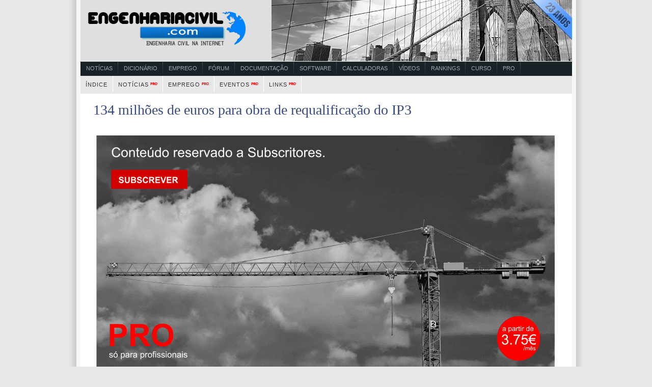

--- FILE ---
content_type: text/html; charset=UTF-8
request_url: https://www.engenhariacivil.com/pro/134-milhoes-de-euros-para-obra-de-requalificacao-do-ip3-20180424162407577
body_size: 7474
content:



<!DOCTYPE html PUBLIC "-//W3C//DTD XHTML 1.0 Transitional//EN" "http://www.w3.org/TR/xhtml1/DTD/xhtml1-transitional.dtd">



<html xmlns="https://www.w3.org/1999/xhtml">
<head profile="https://gmpg.org/xfn/11">
	<meta http-equiv="Content-Type" content="text/html; charset=UTF-8" />
	<title>EngenhariaCivil.com Pro      &raquo; 134 milhões de euros para obra de requalificação do IP3</title>
			<meta name="generator" content="WordPress 6.9" /> <!-- leave this for stats -->
		<link rel="stylesheet" href="https://www.engenhariacivil.com/pro/wp-content/themes/engenhariacivil/style.css" type="text/css" media="screen" />
		<link rel="alternate" type="application/rss+xml" title="RSS 2.0" href="https://www.engenhariacivil.com/pro/feed" />
	<link rel="alternate" type="text/xml" title="RSS .92" href="https://www.engenhariacivil.com/pro/feed/rss" />
	<link rel="alternate" type="application/atom+xml" title="Atom 0.3" href="https://www.engenhariacivil.com/pro/feed/atom" />
	<link rel="pingback" href="https://www.engenhariacivil.com/pro/xmlrpc.php" />
	<!--[if IE]>
	<link rel="stylesheet" href="https://www.engenhariacivil.com/pro/wp-content/themes/engenhariacivil/ie.css" type="text/css" media="screen" />
	<![endif]-->
	<meta name='robots' content='max-image-preview:large' />
<link rel="alternate" type="application/rss+xml" title="Feed de comentários de EngenhariaCivil.com Pro &raquo; 134 milhões de euros para obra de requalificação do IP3" href="https://www.engenhariacivil.com/pro/134-milhoes-de-euros-para-obra-de-requalificacao-do-ip3-20180424162407577/feed" />
<link rel="alternate" title="oEmbed (JSON)" type="application/json+oembed" href="https://www.engenhariacivil.com/pro/wp-json/oembed/1.0/embed?url=https%3A%2F%2Fwww.engenhariacivil.com%2Fpro%2F134-milhoes-de-euros-para-obra-de-requalificacao-do-ip3-20180424162407577" />
<link rel="alternate" title="oEmbed (XML)" type="text/xml+oembed" href="https://www.engenhariacivil.com/pro/wp-json/oembed/1.0/embed?url=https%3A%2F%2Fwww.engenhariacivil.com%2Fpro%2F134-milhoes-de-euros-para-obra-de-requalificacao-do-ip3-20180424162407577&#038;format=xml" />
<style id='wp-img-auto-sizes-contain-inline-css' type='text/css'>
img:is([sizes=auto i],[sizes^="auto," i]){contain-intrinsic-size:3000px 1500px}
/*# sourceURL=wp-img-auto-sizes-contain-inline-css */
</style>
<style id='wp-emoji-styles-inline-css' type='text/css'>

	img.wp-smiley, img.emoji {
		display: inline !important;
		border: none !important;
		box-shadow: none !important;
		height: 1em !important;
		width: 1em !important;
		margin: 0 0.07em !important;
		vertical-align: -0.1em !important;
		background: none !important;
		padding: 0 !important;
	}
/*# sourceURL=wp-emoji-styles-inline-css */
</style>
<style id='wp-block-library-inline-css' type='text/css'>
:root{--wp-block-synced-color:#7a00df;--wp-block-synced-color--rgb:122,0,223;--wp-bound-block-color:var(--wp-block-synced-color);--wp-editor-canvas-background:#ddd;--wp-admin-theme-color:#007cba;--wp-admin-theme-color--rgb:0,124,186;--wp-admin-theme-color-darker-10:#006ba1;--wp-admin-theme-color-darker-10--rgb:0,107,160.5;--wp-admin-theme-color-darker-20:#005a87;--wp-admin-theme-color-darker-20--rgb:0,90,135;--wp-admin-border-width-focus:2px}@media (min-resolution:192dpi){:root{--wp-admin-border-width-focus:1.5px}}.wp-element-button{cursor:pointer}:root .has-very-light-gray-background-color{background-color:#eee}:root .has-very-dark-gray-background-color{background-color:#313131}:root .has-very-light-gray-color{color:#eee}:root .has-very-dark-gray-color{color:#313131}:root .has-vivid-green-cyan-to-vivid-cyan-blue-gradient-background{background:linear-gradient(135deg,#00d084,#0693e3)}:root .has-purple-crush-gradient-background{background:linear-gradient(135deg,#34e2e4,#4721fb 50%,#ab1dfe)}:root .has-hazy-dawn-gradient-background{background:linear-gradient(135deg,#faaca8,#dad0ec)}:root .has-subdued-olive-gradient-background{background:linear-gradient(135deg,#fafae1,#67a671)}:root .has-atomic-cream-gradient-background{background:linear-gradient(135deg,#fdd79a,#004a59)}:root .has-nightshade-gradient-background{background:linear-gradient(135deg,#330968,#31cdcf)}:root .has-midnight-gradient-background{background:linear-gradient(135deg,#020381,#2874fc)}:root{--wp--preset--font-size--normal:16px;--wp--preset--font-size--huge:42px}.has-regular-font-size{font-size:1em}.has-larger-font-size{font-size:2.625em}.has-normal-font-size{font-size:var(--wp--preset--font-size--normal)}.has-huge-font-size{font-size:var(--wp--preset--font-size--huge)}.has-text-align-center{text-align:center}.has-text-align-left{text-align:left}.has-text-align-right{text-align:right}.has-fit-text{white-space:nowrap!important}#end-resizable-editor-section{display:none}.aligncenter{clear:both}.items-justified-left{justify-content:flex-start}.items-justified-center{justify-content:center}.items-justified-right{justify-content:flex-end}.items-justified-space-between{justify-content:space-between}.screen-reader-text{border:0;clip-path:inset(50%);height:1px;margin:-1px;overflow:hidden;padding:0;position:absolute;width:1px;word-wrap:normal!important}.screen-reader-text:focus{background-color:#ddd;clip-path:none;color:#444;display:block;font-size:1em;height:auto;left:5px;line-height:normal;padding:15px 23px 14px;text-decoration:none;top:5px;width:auto;z-index:100000}html :where(.has-border-color){border-style:solid}html :where([style*=border-top-color]){border-top-style:solid}html :where([style*=border-right-color]){border-right-style:solid}html :where([style*=border-bottom-color]){border-bottom-style:solid}html :where([style*=border-left-color]){border-left-style:solid}html :where([style*=border-width]){border-style:solid}html :where([style*=border-top-width]){border-top-style:solid}html :where([style*=border-right-width]){border-right-style:solid}html :where([style*=border-bottom-width]){border-bottom-style:solid}html :where([style*=border-left-width]){border-left-style:solid}html :where(img[class*=wp-image-]){height:auto;max-width:100%}:where(figure){margin:0 0 1em}html :where(.is-position-sticky){--wp-admin--admin-bar--position-offset:var(--wp-admin--admin-bar--height,0px)}@media screen and (max-width:600px){html :where(.is-position-sticky){--wp-admin--admin-bar--position-offset:0px}}

/*# sourceURL=wp-block-library-inline-css */
</style><style id='global-styles-inline-css' type='text/css'>
:root{--wp--preset--aspect-ratio--square: 1;--wp--preset--aspect-ratio--4-3: 4/3;--wp--preset--aspect-ratio--3-4: 3/4;--wp--preset--aspect-ratio--3-2: 3/2;--wp--preset--aspect-ratio--2-3: 2/3;--wp--preset--aspect-ratio--16-9: 16/9;--wp--preset--aspect-ratio--9-16: 9/16;--wp--preset--color--black: #000000;--wp--preset--color--cyan-bluish-gray: #abb8c3;--wp--preset--color--white: #ffffff;--wp--preset--color--pale-pink: #f78da7;--wp--preset--color--vivid-red: #cf2e2e;--wp--preset--color--luminous-vivid-orange: #ff6900;--wp--preset--color--luminous-vivid-amber: #fcb900;--wp--preset--color--light-green-cyan: #7bdcb5;--wp--preset--color--vivid-green-cyan: #00d084;--wp--preset--color--pale-cyan-blue: #8ed1fc;--wp--preset--color--vivid-cyan-blue: #0693e3;--wp--preset--color--vivid-purple: #9b51e0;--wp--preset--gradient--vivid-cyan-blue-to-vivid-purple: linear-gradient(135deg,rgb(6,147,227) 0%,rgb(155,81,224) 100%);--wp--preset--gradient--light-green-cyan-to-vivid-green-cyan: linear-gradient(135deg,rgb(122,220,180) 0%,rgb(0,208,130) 100%);--wp--preset--gradient--luminous-vivid-amber-to-luminous-vivid-orange: linear-gradient(135deg,rgb(252,185,0) 0%,rgb(255,105,0) 100%);--wp--preset--gradient--luminous-vivid-orange-to-vivid-red: linear-gradient(135deg,rgb(255,105,0) 0%,rgb(207,46,46) 100%);--wp--preset--gradient--very-light-gray-to-cyan-bluish-gray: linear-gradient(135deg,rgb(238,238,238) 0%,rgb(169,184,195) 100%);--wp--preset--gradient--cool-to-warm-spectrum: linear-gradient(135deg,rgb(74,234,220) 0%,rgb(151,120,209) 20%,rgb(207,42,186) 40%,rgb(238,44,130) 60%,rgb(251,105,98) 80%,rgb(254,248,76) 100%);--wp--preset--gradient--blush-light-purple: linear-gradient(135deg,rgb(255,206,236) 0%,rgb(152,150,240) 100%);--wp--preset--gradient--blush-bordeaux: linear-gradient(135deg,rgb(254,205,165) 0%,rgb(254,45,45) 50%,rgb(107,0,62) 100%);--wp--preset--gradient--luminous-dusk: linear-gradient(135deg,rgb(255,203,112) 0%,rgb(199,81,192) 50%,rgb(65,88,208) 100%);--wp--preset--gradient--pale-ocean: linear-gradient(135deg,rgb(255,245,203) 0%,rgb(182,227,212) 50%,rgb(51,167,181) 100%);--wp--preset--gradient--electric-grass: linear-gradient(135deg,rgb(202,248,128) 0%,rgb(113,206,126) 100%);--wp--preset--gradient--midnight: linear-gradient(135deg,rgb(2,3,129) 0%,rgb(40,116,252) 100%);--wp--preset--font-size--small: 13px;--wp--preset--font-size--medium: 20px;--wp--preset--font-size--large: 36px;--wp--preset--font-size--x-large: 42px;--wp--preset--spacing--20: 0.44rem;--wp--preset--spacing--30: 0.67rem;--wp--preset--spacing--40: 1rem;--wp--preset--spacing--50: 1.5rem;--wp--preset--spacing--60: 2.25rem;--wp--preset--spacing--70: 3.38rem;--wp--preset--spacing--80: 5.06rem;--wp--preset--shadow--natural: 6px 6px 9px rgba(0, 0, 0, 0.2);--wp--preset--shadow--deep: 12px 12px 50px rgba(0, 0, 0, 0.4);--wp--preset--shadow--sharp: 6px 6px 0px rgba(0, 0, 0, 0.2);--wp--preset--shadow--outlined: 6px 6px 0px -3px rgb(255, 255, 255), 6px 6px rgb(0, 0, 0);--wp--preset--shadow--crisp: 6px 6px 0px rgb(0, 0, 0);}:where(.is-layout-flex){gap: 0.5em;}:where(.is-layout-grid){gap: 0.5em;}body .is-layout-flex{display: flex;}.is-layout-flex{flex-wrap: wrap;align-items: center;}.is-layout-flex > :is(*, div){margin: 0;}body .is-layout-grid{display: grid;}.is-layout-grid > :is(*, div){margin: 0;}:where(.wp-block-columns.is-layout-flex){gap: 2em;}:where(.wp-block-columns.is-layout-grid){gap: 2em;}:where(.wp-block-post-template.is-layout-flex){gap: 1.25em;}:where(.wp-block-post-template.is-layout-grid){gap: 1.25em;}.has-black-color{color: var(--wp--preset--color--black) !important;}.has-cyan-bluish-gray-color{color: var(--wp--preset--color--cyan-bluish-gray) !important;}.has-white-color{color: var(--wp--preset--color--white) !important;}.has-pale-pink-color{color: var(--wp--preset--color--pale-pink) !important;}.has-vivid-red-color{color: var(--wp--preset--color--vivid-red) !important;}.has-luminous-vivid-orange-color{color: var(--wp--preset--color--luminous-vivid-orange) !important;}.has-luminous-vivid-amber-color{color: var(--wp--preset--color--luminous-vivid-amber) !important;}.has-light-green-cyan-color{color: var(--wp--preset--color--light-green-cyan) !important;}.has-vivid-green-cyan-color{color: var(--wp--preset--color--vivid-green-cyan) !important;}.has-pale-cyan-blue-color{color: var(--wp--preset--color--pale-cyan-blue) !important;}.has-vivid-cyan-blue-color{color: var(--wp--preset--color--vivid-cyan-blue) !important;}.has-vivid-purple-color{color: var(--wp--preset--color--vivid-purple) !important;}.has-black-background-color{background-color: var(--wp--preset--color--black) !important;}.has-cyan-bluish-gray-background-color{background-color: var(--wp--preset--color--cyan-bluish-gray) !important;}.has-white-background-color{background-color: var(--wp--preset--color--white) !important;}.has-pale-pink-background-color{background-color: var(--wp--preset--color--pale-pink) !important;}.has-vivid-red-background-color{background-color: var(--wp--preset--color--vivid-red) !important;}.has-luminous-vivid-orange-background-color{background-color: var(--wp--preset--color--luminous-vivid-orange) !important;}.has-luminous-vivid-amber-background-color{background-color: var(--wp--preset--color--luminous-vivid-amber) !important;}.has-light-green-cyan-background-color{background-color: var(--wp--preset--color--light-green-cyan) !important;}.has-vivid-green-cyan-background-color{background-color: var(--wp--preset--color--vivid-green-cyan) !important;}.has-pale-cyan-blue-background-color{background-color: var(--wp--preset--color--pale-cyan-blue) !important;}.has-vivid-cyan-blue-background-color{background-color: var(--wp--preset--color--vivid-cyan-blue) !important;}.has-vivid-purple-background-color{background-color: var(--wp--preset--color--vivid-purple) !important;}.has-black-border-color{border-color: var(--wp--preset--color--black) !important;}.has-cyan-bluish-gray-border-color{border-color: var(--wp--preset--color--cyan-bluish-gray) !important;}.has-white-border-color{border-color: var(--wp--preset--color--white) !important;}.has-pale-pink-border-color{border-color: var(--wp--preset--color--pale-pink) !important;}.has-vivid-red-border-color{border-color: var(--wp--preset--color--vivid-red) !important;}.has-luminous-vivid-orange-border-color{border-color: var(--wp--preset--color--luminous-vivid-orange) !important;}.has-luminous-vivid-amber-border-color{border-color: var(--wp--preset--color--luminous-vivid-amber) !important;}.has-light-green-cyan-border-color{border-color: var(--wp--preset--color--light-green-cyan) !important;}.has-vivid-green-cyan-border-color{border-color: var(--wp--preset--color--vivid-green-cyan) !important;}.has-pale-cyan-blue-border-color{border-color: var(--wp--preset--color--pale-cyan-blue) !important;}.has-vivid-cyan-blue-border-color{border-color: var(--wp--preset--color--vivid-cyan-blue) !important;}.has-vivid-purple-border-color{border-color: var(--wp--preset--color--vivid-purple) !important;}.has-vivid-cyan-blue-to-vivid-purple-gradient-background{background: var(--wp--preset--gradient--vivid-cyan-blue-to-vivid-purple) !important;}.has-light-green-cyan-to-vivid-green-cyan-gradient-background{background: var(--wp--preset--gradient--light-green-cyan-to-vivid-green-cyan) !important;}.has-luminous-vivid-amber-to-luminous-vivid-orange-gradient-background{background: var(--wp--preset--gradient--luminous-vivid-amber-to-luminous-vivid-orange) !important;}.has-luminous-vivid-orange-to-vivid-red-gradient-background{background: var(--wp--preset--gradient--luminous-vivid-orange-to-vivid-red) !important;}.has-very-light-gray-to-cyan-bluish-gray-gradient-background{background: var(--wp--preset--gradient--very-light-gray-to-cyan-bluish-gray) !important;}.has-cool-to-warm-spectrum-gradient-background{background: var(--wp--preset--gradient--cool-to-warm-spectrum) !important;}.has-blush-light-purple-gradient-background{background: var(--wp--preset--gradient--blush-light-purple) !important;}.has-blush-bordeaux-gradient-background{background: var(--wp--preset--gradient--blush-bordeaux) !important;}.has-luminous-dusk-gradient-background{background: var(--wp--preset--gradient--luminous-dusk) !important;}.has-pale-ocean-gradient-background{background: var(--wp--preset--gradient--pale-ocean) !important;}.has-electric-grass-gradient-background{background: var(--wp--preset--gradient--electric-grass) !important;}.has-midnight-gradient-background{background: var(--wp--preset--gradient--midnight) !important;}.has-small-font-size{font-size: var(--wp--preset--font-size--small) !important;}.has-medium-font-size{font-size: var(--wp--preset--font-size--medium) !important;}.has-large-font-size{font-size: var(--wp--preset--font-size--large) !important;}.has-x-large-font-size{font-size: var(--wp--preset--font-size--x-large) !important;}
/*# sourceURL=global-styles-inline-css */
</style>

<style id='classic-theme-styles-inline-css' type='text/css'>
/*! This file is auto-generated */
.wp-block-button__link{color:#fff;background-color:#32373c;border-radius:9999px;box-shadow:none;text-decoration:none;padding:calc(.667em + 2px) calc(1.333em + 2px);font-size:1.125em}.wp-block-file__button{background:#32373c;color:#fff;text-decoration:none}
/*# sourceURL=/wp-includes/css/classic-themes.min.css */
</style>
<link rel='stylesheet' id='wp-pagenavi-css' href='https://www.engenhariacivil.com/pro/wp-content/plugins/wp-pagenavi/pagenavi-css.css?ver=2.70' type='text/css' media='all' />
<script type="text/javascript" src="https://www.engenhariacivil.com/pro/wp-content/plugins/related-posts-thumbnails/assets/js/front.min.js?ver=4.3.1" id="rpt_front_style-js"></script>
<script type="text/javascript" src="https://www.engenhariacivil.com/pro/wp-includes/js/jquery/jquery.min.js?ver=3.7.1" id="jquery-core-js"></script>
<script type="text/javascript" src="https://www.engenhariacivil.com/pro/wp-includes/js/jquery/jquery-migrate.min.js?ver=3.4.1" id="jquery-migrate-js"></script>
<script type="text/javascript" src="https://www.engenhariacivil.com/pro/wp-content/plugins/related-posts-thumbnails/assets/js/lazy-load.js?ver=4.3.1" id="rpt-lazy-load-js"></script>
<link rel="https://api.w.org/" href="https://www.engenhariacivil.com/pro/wp-json/" /><link rel="alternate" title="JSON" type="application/json" href="https://www.engenhariacivil.com/pro/wp-json/wp/v2/posts/577" /><link rel="EditURI" type="application/rsd+xml" title="RSD" href="https://www.engenhariacivil.com/pro/xmlrpc.php?rsd" />

<link rel="canonical" href="https://www.engenhariacivil.com/pro/134-milhoes-de-euros-para-obra-de-requalificacao-do-ip3-20180424162407577" />
<link rel='shortlink' href='https://www.engenhariacivil.com/pro/?p=577' />
        <style>
            #related_posts_thumbnails li {
                border-right: 1px solid #dddddd;
                background-color: #ffffff            }

            #related_posts_thumbnails li:hover {
                background-color: #eeeeee;
            }

            .relpost_content {
                font-size: 12px;
                color: #333333;
            }

            .relpost-block-single {
                background-color: #ffffff;
                border-right: 1px solid #dddddd;
                border-left: 1px solid #dddddd;
                margin-right: -1px;
            }

            .relpost-block-single:hover {
                background-color: #eeeeee;
            }
        </style>

        <style type="text/css">
#header {
	background: url(https://www.engenhariacivil.com/pro/wp-content/themes/engenhariacivil/images/logo001.png) no-repeat;
}
</style>
	<link rel="shortcut icon" href="https://www.engenhariacivil.com/imagens/favicon.ico" />

		
</head>

<body>
		<div id="container">
						<a href="https://www.engenhariacivil.com/"><p id="header"></p></a>

		 			<div id="navigation3" class="grid_16">
				<ul class="nav main">
				<li><a title="Notícias" href="https://www.engenhariacivil.com/cat/noticias">Notícias</a></li>
				<li><a title="Dicionário" href="https://www.engenhariacivil.com/dicionario/">Dicionário</a></li>
				<li><a title="Emprego" href="https://www.engenhariacivil.com/emprego/">Emprego</a></li>
				<li><a title="Fórum" href="https://www.forum.engenhariacivil.com/">Fórum</a></li>
				<li><a title="Documentação" href="https://www.engenhariacivil.com/documentacao">Documentação</a></li>
				<li><a title="Software" href="https://www.engenhariacivil.com/software">Software</a></li>
				<li><a title="Calculadoras" href="https://www.engenhariacivil.com/calculadoras">Calculadoras</a></li>
				<li><a title="Vídeos" href="https://www.videos.engenhariacivil.com/">Vídeos</a></li>
				<li><a title="Rankings" href="https://www.engenhariacivil.com/rankings">Rankings</a></li>
				<li><a title="Cursos" href="https://www.engenhariacivil.com/curso">Curso</a></li>
				<li><a title="Pro" href="https://www.engenhariacivil.com/pro">Pro</a></li>
				</ul>
			</div>
			<div id="menu">
				<ul class="fix">
				<li class="selected"><a href="https://www.engenhariacivil.com/pro">Índice</a></li>
				<li class="selected"><a title="Notícias" href="https://www.engenhariacivil.com/pro/c/noticias">Notícias<img src="https://www.engenhariacivil.com/pro/img/pro.png" alt="Pro"></a></li>
				<li class="selected"><a title="Emprego" href="https://www.engenhariacivil.com/pro/c/emprego">Emprego<img src="https://www.engenhariacivil.com/pro/img/pro.png" alt="Pro"></a></li>
				<li class="selected"><a title="Eventos" href="https://www.engenhariacivil.com/pro/c/eventos">Eventos<img src="https://www.engenhariacivil.com/pro/img/pro.png" alt="Pro"></a></li>
				<li class="selected"><a title="Links" href="https://www.engenhariacivil.com/pro/c/links">Links<img src="https://www.engenhariacivil.com/pro/img/pro.png" alt="Pro"></a></li>
				
					
				</ul>
			</div>
		
						
		








    	
	


<div id="content2">			
		<div class="post2" id="post-577">
		<h1><a href="https://www.engenhariacivil.com/pro/134-milhoes-de-euros-para-obra-de-requalificacao-do-ip3-20180424162407577" rel="bookmark" title=" 134 milhões de euros para obra de requalificação do IP3">134 milhões de euros para obra de requalificação do IP3</a></h1>
				<div class="entry2">
			
																<a href="https://www.engenhariacivil.com/pro/subscrever"><img src="https://www.engenhariacivil.com/pro/img/barra-artigo-2.png" alt="EngenhariaCivil.com PRO" style="width:900px;"></a>
				<br>
				&nbsp;&nbsp;<b><a href="https://www.engenhariacivil.com/pro/subscrever">Subscreva</a></b> ou <b><a href="https://www.engenhariacivil.com/pro/entrar">Entre</a></b> para ter acesso.											
		
			
			<br>
							<!-- relpost-thumb-wrapper --><div class="relpost-thumb-wrapper"><!-- filter-class --><div class="relpost-thumb-container"><style>.relpost-block-single-image, .relpost-post-image { margin-bottom: 10px; }</style><div style="clear: both"></div><div style="clear: both"></div><!-- relpost-block-container --><div class="relpost-block-container relpost-block-column-layout" style="--relposth-columns: 3;--relposth-columns_t: 2; --relposth-columns_m: 2"><a href="https://www.engenhariacivil.com/pro/construcao-da-residencia-universitaria-milestone-carcavelos-lombos-assegurada-pela-garcia-garcia-201912201758063742"class="relpost-block-single" ><div class="relpost-custom-block-single"><div class="relpost-block-single-image rpt-lazyload" aria-hidden="true" role="img" data-bg="https://www.engenhariacivil.com/pro/f/2019/12/Garcia-Garcia-100x80.jpg" style="background: transparent no-repeat scroll 0% 0%; width: 100px; height: 80px; aspect-ratio: 1/1;"></div><div class="relpost-block-single-text"  style="height: 100px;font-family: Arial;  font-size: 12px;  color: #333333;"><h2 class="relpost_card_title">Construção da residência universitária Milestone Carcavelos Lombos  assegurada p...</h2></div></div></a><a href="https://www.engenhariacivil.com/pro/fujitsu-lanca-nova-gama-de-climatizacao-residencial-e-industrial-201806190709252101"class="relpost-block-single" ><div class="relpost-custom-block-single"><div class="relpost-block-single-image rpt-lazyload" aria-hidden="true" role="img" data-bg="https://www.engenhariacivil.com/pro/f/2018/06/image014-100x80.jpg" style="background: transparent no-repeat scroll 0% 0%; width: 100px; height: 80px; aspect-ratio: 1/1;"></div><div class="relpost-block-single-text"  style="height: 100px;font-family: Arial;  font-size: 12px;  color: #333333;"><h2 class="relpost_card_title">Fujitsu lança nova gama de Climatização Residencial e Industrial</h2></div></div></a><a href="https://www.engenhariacivil.com/pro/dachser-alarga-programa-de-voos-charter-para-os-eua-202008210905463795"class="relpost-block-single" ><div class="relpost-custom-block-single"><div class="relpost-block-single-image rpt-lazyload" aria-hidden="true" role="img" data-bg="https://www.engenhariacivil.com/pro/f/2020/08/Dachser_ASL_Voos-Charter-100x80.jpg" style="background: transparent no-repeat scroll 0% 0%; width: 100px; height: 80px; aspect-ratio: 1/1;"></div><div class="relpost-block-single-text"  style="height: 100px;font-family: Arial;  font-size: 12px;  color: #333333;"><h2 class="relpost_card_title">Dachser alarga programa  de voos charter para os EUA</h2></div></div></a><a href="https://www.engenhariacivil.com/pro/nova-ponte-de-sao-joao-abre-ao-trafego-em-coimbra-201805211852371659"class="relpost-block-single" ><div class="relpost-custom-block-single"><div class="relpost-block-single-image rpt-lazyload" aria-hidden="true" role="img" data-bg="https://www.engenhariacivil.com/pro/f/2018/05/link-1659-100x80.jpg" style="background: transparent no-repeat scroll 0% 0%; width: 100px; height: 80px; aspect-ratio: 1/1;"></div><div class="relpost-block-single-text"  style="height: 100px;font-family: Arial;  font-size: 12px;  color: #333333;"><h2 class="relpost_card_title">Nova Ponte de São João abre ao tráfego em Coimbra</h2></div></div></a><a href="https://www.engenhariacivil.com/pro/armstrong-ceiling-solutions-publica-o-seu-novo-a-book-2018-201805101336061365"class="relpost-block-single" ><div class="relpost-custom-block-single"><div class="relpost-block-single-image rpt-lazyload" aria-hidden="true" role="img" data-bg="https://www.engenhariacivil.com/pro/f/2018/05/A-Book-2018-Presentation-Communication-Package-9-100x80.jpg" style="background: transparent no-repeat scroll 0% 0%; width: 100px; height: 80px; aspect-ratio: 1/1;"></div><div class="relpost-block-single-text"  style="height: 100px;font-family: Arial;  font-size: 12px;  color: #333333;"><h2 class="relpost_card_title">Armstrong Ceiling Solutions publica o seu novo A Book 2018</h2></div></div></a><a href="https://www.engenhariacivil.com/pro/ad-quadratum-arquitectos-promovem-20-anos-20-imagens-201909231503033671"class="relpost-block-single" ><div class="relpost-custom-block-single"><div class="relpost-block-single-image rpt-lazyload" aria-hidden="true" role="img" data-bg="https://www.engenhariacivil.com/pro/f/2019/09/image006-100x80.jpg" style="background: transparent no-repeat scroll 0% 0%; width: 100px; height: 80px; aspect-ratio: 1/1;"></div><div class="relpost-block-single-text"  style="height: 100px;font-family: Arial;  font-size: 12px;  color: #333333;"><h2 class="relpost_card_title">Ad Quadratum arquitectos promovem 20 anos 20 imagens</h2></div></div></a><a href="https://www.engenhariacivil.com/pro/cinco-razoes-para-adotar-lampadas-inteligentes-em-edificios-residenciais-201901150955313419"class="relpost-block-single" ><div class="relpost-custom-block-single"><div class="relpost-block-single-image rpt-lazyload" aria-hidden="true" role="img" data-bg="https://www.engenhariacivil.com/pro/f/2019/01/LB130-100x80.jpg" style="background: transparent no-repeat scroll 0% 0%; width: 100px; height: 80px; aspect-ratio: 1/1;"></div><div class="relpost-block-single-text"  style="height: 100px;font-family: Arial;  font-size: 12px;  color: #333333;"><h2 class="relpost_card_title">Cinco razões para adotar lâmpadas inteligentes em edifícios residenciais</h2></div></div></a><a href="https://www.engenhariacivil.com/pro/reabilitacao-de-pavimentos-rodoviarios-do-troco-pambara-save-previsto-para-o-mes-de-agosto-em-inhambane-201807061034002737"class="relpost-block-single" ><div class="relpost-custom-block-single"><div class="relpost-block-single-image rpt-lazyload" aria-hidden="true" role="img" data-bg="https://www.engenhariacivil.com/pro/f/2018/07/link-2737-100x80.jpg" style="background: transparent no-repeat scroll 0% 0%; width: 100px; height: 80px; aspect-ratio: 1/1;"></div><div class="relpost-block-single-text"  style="height: 100px;font-family: Arial;  font-size: 12px;  color: #333333;"><h2 class="relpost_card_title">Reabilitação de pavimentos rodoviários do troço Pambara-Save previsto para o mês...</h2></div></div></a></div><!-- close relpost-block-container --><div style="clear: both"></div></div><!-- close filter class --></div><!-- close relpost-thumb-wrapper -->
						
			
		</div>

	</div>
	

	
	
		
	</div>
	


<!-- begin footer -->
<div style="clear:both;"></div>



<div id="footer">




<CENTER>




	<p>
<a href="https://www.engenhariacivil.com/publicidade" rel="nofollow">Publicidade</a> | <a href="https://www.engenhariacivil.com/denunciar" rel="nofollow">Denunciar conteúdo</a> | 
 <a href="https://www.engenhariacivil.com/termos-de-utilizacao" rel="nofollow">Termos de Utilização</a> | <a href="https://www.engenhariacivil.com/politica-de-privacidade" rel="nofollow">Política de Privacidade</a> | <a href="https://www.engenhariacivil.com/politica-de-cookies" rel="nofollow">Política de Cookies</a> | <a href="https://www.engenhariacivil.com/contactos" rel="nofollow">Contactos</a> | <a href="https://www.engenhariacivil.com/acerca-de" rel="nofollow">Acerca de...</a>
		

<br><br>

<a href="https://www.engenhariacivil.com/pro"><img src="https://www.engenhariacivil.com/imagens/icone-pequeno.png" height="15" width="15" class="sem-margens" ></a>&nbsp;

Copyright &copy; 2001-2026 &middot; <a href="https://www.engenhariacivil.com/">EngenhariaCivil.com</a>  &middot; Todos os direitos Reservados | EngenhariaCivil.com e Eng&nh@ri@civil são marcas registadas</p>




</CENTER>

</div>
<script type="speculationrules">
{"prefetch":[{"source":"document","where":{"and":[{"href_matches":"/pro/*"},{"not":{"href_matches":["/pro/wp-*.php","/pro/wp-admin/*","/pro/f/*","/pro/wp-content/*","/pro/wp-content/plugins/*","/pro/wp-content/themes/engenhariacivil/*","/pro/*\\?(.+)"]}},{"not":{"selector_matches":"a[rel~=\"nofollow\"]"}},{"not":{"selector_matches":".no-prefetch, .no-prefetch a"}}]},"eagerness":"conservative"}]}
</script>
<script id="wp-emoji-settings" type="application/json">
{"baseUrl":"https://s.w.org/images/core/emoji/17.0.2/72x72/","ext":".png","svgUrl":"https://s.w.org/images/core/emoji/17.0.2/svg/","svgExt":".svg","source":{"concatemoji":"https://www.engenhariacivil.com/pro/wp-includes/js/wp-emoji-release.min.js?ver=3bb84316eef551a8ad3d587a7d36ca91"}}
</script>
<script type="module">
/* <![CDATA[ */
/*! This file is auto-generated */
const a=JSON.parse(document.getElementById("wp-emoji-settings").textContent),o=(window._wpemojiSettings=a,"wpEmojiSettingsSupports"),s=["flag","emoji"];function i(e){try{var t={supportTests:e,timestamp:(new Date).valueOf()};sessionStorage.setItem(o,JSON.stringify(t))}catch(e){}}function c(e,t,n){e.clearRect(0,0,e.canvas.width,e.canvas.height),e.fillText(t,0,0);t=new Uint32Array(e.getImageData(0,0,e.canvas.width,e.canvas.height).data);e.clearRect(0,0,e.canvas.width,e.canvas.height),e.fillText(n,0,0);const a=new Uint32Array(e.getImageData(0,0,e.canvas.width,e.canvas.height).data);return t.every((e,t)=>e===a[t])}function p(e,t){e.clearRect(0,0,e.canvas.width,e.canvas.height),e.fillText(t,0,0);var n=e.getImageData(16,16,1,1);for(let e=0;e<n.data.length;e++)if(0!==n.data[e])return!1;return!0}function u(e,t,n,a){switch(t){case"flag":return n(e,"\ud83c\udff3\ufe0f\u200d\u26a7\ufe0f","\ud83c\udff3\ufe0f\u200b\u26a7\ufe0f")?!1:!n(e,"\ud83c\udde8\ud83c\uddf6","\ud83c\udde8\u200b\ud83c\uddf6")&&!n(e,"\ud83c\udff4\udb40\udc67\udb40\udc62\udb40\udc65\udb40\udc6e\udb40\udc67\udb40\udc7f","\ud83c\udff4\u200b\udb40\udc67\u200b\udb40\udc62\u200b\udb40\udc65\u200b\udb40\udc6e\u200b\udb40\udc67\u200b\udb40\udc7f");case"emoji":return!a(e,"\ud83e\u1fac8")}return!1}function f(e,t,n,a){let r;const o=(r="undefined"!=typeof WorkerGlobalScope&&self instanceof WorkerGlobalScope?new OffscreenCanvas(300,150):document.createElement("canvas")).getContext("2d",{willReadFrequently:!0}),s=(o.textBaseline="top",o.font="600 32px Arial",{});return e.forEach(e=>{s[e]=t(o,e,n,a)}),s}function r(e){var t=document.createElement("script");t.src=e,t.defer=!0,document.head.appendChild(t)}a.supports={everything:!0,everythingExceptFlag:!0},new Promise(t=>{let n=function(){try{var e=JSON.parse(sessionStorage.getItem(o));if("object"==typeof e&&"number"==typeof e.timestamp&&(new Date).valueOf()<e.timestamp+604800&&"object"==typeof e.supportTests)return e.supportTests}catch(e){}return null}();if(!n){if("undefined"!=typeof Worker&&"undefined"!=typeof OffscreenCanvas&&"undefined"!=typeof URL&&URL.createObjectURL&&"undefined"!=typeof Blob)try{var e="postMessage("+f.toString()+"("+[JSON.stringify(s),u.toString(),c.toString(),p.toString()].join(",")+"));",a=new Blob([e],{type:"text/javascript"});const r=new Worker(URL.createObjectURL(a),{name:"wpTestEmojiSupports"});return void(r.onmessage=e=>{i(n=e.data),r.terminate(),t(n)})}catch(e){}i(n=f(s,u,c,p))}t(n)}).then(e=>{for(const n in e)a.supports[n]=e[n],a.supports.everything=a.supports.everything&&a.supports[n],"flag"!==n&&(a.supports.everythingExceptFlag=a.supports.everythingExceptFlag&&a.supports[n]);var t;a.supports.everythingExceptFlag=a.supports.everythingExceptFlag&&!a.supports.flag,a.supports.everything||((t=a.source||{}).concatemoji?r(t.concatemoji):t.wpemoji&&t.twemoji&&(r(t.twemoji),r(t.wpemoji)))});
//# sourceURL=https://www.engenhariacivil.com/pro/wp-includes/js/wp-emoji-loader.min.js
/* ]]> */
</script>
</div>
</body>
</html>

--- FILE ---
content_type: text/css
request_url: https://www.engenhariacivil.com/pro/wp-content/themes/engenhariacivil/style.css
body_size: 11200
content:
/*
Theme Name: EngenhariaCivil.com
Theme URI: https://www.engenhariacivil.com
Description: Engenhariacivil.com
Author: Nuno Trindade
Author URI: https://www.engenhariacivil.com
version: 1.0
*/

img#wpstats{display:none}

/* basics */

*{margin:0; padding:0;}


body{ 
  background: #E8E8E8 url(images/body.jpg) center repeat-y; 
  font:12px arial,helvetica,verdana,sans-serif;
  }
	
h1 {font-size: 14pt;}
h2 {font-size: 14pt;}
h3 {font-size: 10pt;}
h4 {font-size: 9pt;}
h5 {font-size: 7pt;}


/* images and misc. */

img{border: none; padding: 6px; }


img.sem-margens{border:none;padding:0}

img a{border:none; background: #fff;}

img.left{float: left; border: none; padding: 0 15px 0 0;}
img.left a{border: none; background: #fff;}
img.right{float: right; border: none; padding: 0 0 0 15px;}
img.right a{border: none; background: #fff;}
img.reg{float: none; border: none; padding: 0 0 0 15px;}
img.reg a{border: none; background: #fff;}




blockquote{
	border-left:1px solid #A5ABAB;
	margin:15px;
	padding:0 12px 0 12px;
	}

code{
	margin:10px;
	font-family:"Courier New", Courier, monospace;}
	
.comment_license{width: 420px; padding: 12px 16px 0 0;}


/* links */

a{
	color:#666;
	text-decoration:none;
	border: none;
	}

a:hover{color:#6A7CA0;text-decoration: underline; border: none;}



/* Subtítulo sem tag */
#latestesemtag {
	font-family: arial, sylfaen, baskerville, georgia, times, serif;
	font-size: 10pt;
	font-weight: 300;
	color: #333;
	text-transform: uppercase;
	margin:15px 0px 0 25px;
	padding: 0;
	line-height: 18pt;
	border-bottom: 1px dotted #333;
	}
#latestesemtagspan {
	font-family: arial, sylfaen, baskerville, georgia, times, serif;
	font-size: 10pt;
	font-weight: 300;
	color: #8E8E8E;
	text-transform: uppercase;
	margin:15px 0px 0 25px;
	padding: 0;
	line-height: 18pt;
	border-bottom: 1px dotted #333;
	}





/* Definicao */
#definicao {
	background: #DBDADA;
padding: 2px 10px 20px 10px;
  color: #000; 
  font-size: 13pt;
	}



/* container */


#container {
	margin:0 auto; 
	padding: 0; 
	width:965px;
	/*background: #fff url(images/bg.jpg); */
	border-right: 8px solid #F7F7F7; 
	border-left: 8px solid #F7F7F7;
	}
	
/* header */

#header {
  background: #fff url(images/logo001.png);
  width: 100%; 
  height: 120px;
  margin: 0;
  border-bottom: 1px solid #fff;
  }

#header h1{
  font-family: sylfaen, palatino linotype, georgia, arial, times; 
  font-size: 14pt;  
  text-transform:lowercase; 
  float:left;
  margin:130px 0 0 0; 
  color: #000; 
  font-weight: 300; 
  letter-spacing: 2px;
  }
  
#header h1 a{
  background: #fff; 
  padding: 4px 12px 4px 12px; 
  color: #000; 
  }
  
#header h1 a:hover{background: #333; color: #fff; text-decoration: none;}



/* main menu */


#menu{
  font-family: georgia, verdana, arial, times;
  font-size:8pt;
  background: #E8E8E8;
  border-bottom: 1px solid #fff;
  width: 100%;
  height: 35px;
  }
  
#menu ul{list-style-type:none; }
  
#menu ul li{
  border-right:1px solid #fff;
  float:left;
  text-decoration:none;
  }
  
#menu ul li a{
  color:#333;
  padding:11px 10px 9px 10px;
  text-transform:uppercase;
  background: #E8E8E8;
  display: block;
  letter-spacing: 1px;
  }
  
#menu ul li a:hover{
  background:#333;
  color:#fff;
  text-decoration: none;
  }

#menu ul li img{
  color:#333;
  padding:0px 0px 0px 3px;
  text-decoration: none;
  display: inline;
  }








/* content */


#content {
	float: left;
	width: 580px;
	overflow: hidden;
	margin-top: 2px;

	}
	
#content h2{
	font-family: sylfaen, baskerville, georgia, times, serif;
	font-size: 19pt;
	font-weight: 300;
	color: #08122E;
	margin: 0 0 8px 0;
	line-height: 21pt;
	}


	
#content .latest{
	font-family: arial, sylfaen, baskerville, georgia, times, serif;
	font-size: 10pt;
	font-weight: 300;
	color: #333;
	text-transform: uppercase;
	margin:15px 0px 5px 25px;
	padding: 0;
	line-height: 18pt;
	border-bottom: 1px dotted #333;
	}


#content .latest2{
	font-family: arial, sylfaen, baskerville, georgia, times, serif;
	font-size: 12pt;
	font-weight: 300;
	color: #FFFFFF;
	background-color:#333;
	text-transform: uppercase;
	margin:15px 0px 0 25px;
	padding: 5px;
	line-height: 18pt;
	}
	
#content .latest span{
	color: #8E8E8E;
	}
	
#content .wthemes{
	font-family: arial, sylfaen, baskerville, georgia, times, serif;
	font-size: 10pt;
	font-weight: 300;
	color: #333;
	text-transform: uppercase;
	margin:15px 0 15px 0;
	padding: 0;
	line-height: 18pt;
	border-bottom: 1px dotted #333;
	}
	
#content .searchpage{
	font-family: sylfaen, baskerville, georgia, times, serif;
	font-size: 18pt;
	font-weight: 300;
	color: #08122E;
	margin: 15px 0 8px 25px;
	line-height: 18pt;
	}
	
#content .archivetitle{
	font-family: sylfaen, baskerville, georgia, times, serif;
	font-size: 18pt;
	font-weight: 300;
	color: #08122E;
	margin: 15px 0 8px 25px;
	line-height: 18pt;
	}

.post {
	margin: 0;
	padding: 15px 0 0 25px;
	line-height: 14pt;
	}
	
.post h2{
	font-family: sylfaen, baskerville, georgia, times, serif;
	font-size: 20pt;
	font-weight: 300;
	color: #08122E;
	margin: 0 0 8px 0;
	line-height: 21pt;
	}
	
.post h2 a{
	color: #08122E;
	text-decoration: none;

	background: transparent;
	}























































.listalnk {
	clear: both;
	margin: 0;
	padding: 15px 0 0 25px;
line-height: 14pt;
	}

.lista2 {
	clear: both;
	margin: 0;
	padding: 15px 0 0 25px;
line-height: 0pt;
	}








.post h2 a:hover{
  background: transparent;
color:#2b4d7c;
text-decoration: none;
	}
	
.post p{font-size: 9pt;}

.post a{color:#374B7E; text-decoration:none;}
.post a:hover{background: #F0F0F0; text-decoration: none;}

.post a img {background: none}

.post ul {
	padding: 15px 0 15px 35px;
	}

.post ul li {
	list-style-type: square;
	}

.entry p{margin:12px 0 0 0;}

.postmetadata{
	clear: both;
	background:#F7F7F7;
	padding:0;
	margin: 24px 0 24px 0;
	overflow: hidden;
	}
	
.postmetadata a{color: #333; background: none;}
.postmetadata a:hover{background: none; text-decoration: underline;}

.postmetadata p{margin: 0; padding: 4px 0 4px 6px;}


.filed:hover{background: #fff;}
.comm{background: #F7F7F7; margin: 0; padding: 4px 0 4px 6px; border-top: 1px solid #fff;}
.comm:hover{background: #EDEDED;}
	

.navigation {
	margin: 12px 0 20px 25px;
	padding:0;
	font-size:10pt;
	/*float:left;*/
	}
	
	.alignleft {float:left;}
	.alignright {float:right;}

.navigation2 {
	margin: 12px 0 20px 25px;
	padding:2px;
	font-size:10pt;
	float:left;
	width:90%;
	}

.notfound{padding: 25px;}



/* content artigos */


#content2 {
	float: left;
	width: 940px;
	overflow: hidden;
	margin-top: 2px;

	}
	
#content2 h2{
	font-family: sylfaen, baskerville, georgia, times, serif;
	font-size: 19pt;
	font-weight: 300;
	color: #08122E;
	margin: 0 0 8px 0;
	line-height: 21pt;
	}


	
#content2 .latest{
	font-family: arial, sylfaen, baskerville, georgia, times, serif;
	font-size: 10pt;
	font-weight: 300;
	color: #333;
	text-transform: uppercase;
	margin:15px 0px 5px 25px;
	padding: 0;
	line-height: 18pt;
	border-bottom: 1px dotted #333;
	}


#content2 .latest2{
	font-family: arial, sylfaen, baskerville, georgia, times, serif;
	font-size: 12pt;
	font-weight: 300;
	color: #FFFFFF;
	background-color:#333;
	text-transform: uppercase;
	margin:15px 0px 0 25px;
	padding: 5px;
	line-height: 18pt;
	}
	
#content2 .latest span{
	color: #8E8E8E;
	}
	
#content2 .wthemes{
	font-family: arial, sylfaen, baskerville, georgia, times, serif;
	font-size: 10pt;
	font-weight: 300;
	color: #333;
	text-transform: uppercase;
	margin:15px 0 15px 0;
	padding: 0;
	line-height: 18pt;
	border-bottom: 1px dotted #333;
	}
	
#content2 .searchpage{
	font-family: sylfaen, baskerville, georgia, times, serif;
	font-size: 18pt;
	font-weight: 300;
	color: #08122E;
	margin: 15px 0 8px 25px;
	line-height: 18pt;
	}
	
#content2 .archivetitle{
	font-family: sylfaen, baskerville, georgia, times, serif;
	font-size: 18pt;
	font-weight: 300;
	color: #08122E;
	margin: 15px 0 8px 25px;
	line-height: 18pt;
	}

.post2 {
	margin: 0;
	padding: 15px 0 0 25px;
	line-height: 16pt;
	}
	
.post2 h1{
	font-family: sylfaen, baskerville, georgia, times, serif;
	font-size: 21pt;
	font-weight: 300;
	color: #08122E;
	margin: 0 0 15px 0;
	line-height: 21pt;
	}
	
.post2h1 a{
	color: #08122E;
	text-decoration: none;

	background: transparent;
	}

.post2 h1 a:hover{
  background: transparent;
color:#2b4d7c;
text-decoration: none;
	}
	
.post2 p{font-size: 10pt;}

.post2 a{color:#374B7E; text-decoration:none;}
.post2 a:hover{background: #F0F0F0; text-decoration: none;}

.post2 a img {
	background: none;
	margin: 15px 15px 15px 0px;

}

.post2 ul {
	padding: 15px 0 15px 35px;
	}

.post2 ul li {
	list-style-type: square;
	}

.entry p{margin:12px 0 0 0;}






/* left sidebar */

#left {
	font-family: verdana, arial, tahoma;
	font-size:8pt;
	width: 340px;
	float:left;
	margin: 4px 0 24px 0;
	padding: 0;
	}

#left h2{
	font-family: arial, georgia, verdana, times;
	font-weight: normal; 
	font-size: 8pt; 
	text-align: left;
	text-transform: uppercase;
	color: #08122E;	
	margin: 0;
	padding: 2px 0 2px 0;
	border-top: 1px solid #333;
	border-bottom: 1px dotted #333;
	letter-spacing: 1px;
}

#left p {margin:0; padding: 5px 6px 0 0; line-height: 13pt; color: #4B4B4B;}

#left img {padding: 0; margin: 0;}

#left ul {
	margin:12px 4px 5px 10px;
	padding:0;
	list-style-type: none;
	}

#left ul li {
	margin: 0;
	padding: 0;
	line-height: 14pt;
	list-style-type: none;
	}

#left ul ul {
	margin: 12px 0 20px 0;
	padding: 0;
}

#left ul ul li {
	list-style-type: none;
	list-style-position: inside;
	margin: 0;
	padding: 0;
	}
	
#left ul ul ul{
	margin: 0;
	padding: 0;
}

#left ul ul ul li{
	padding: 0 0 0 15px;
	list-style-type: square;
	color: #898989;
}

#left .textwidget a{background: #fff;}
#left .textwidget a:hover{background: #000000;}



/* right sidebar */

#right{
	font-family: verdana, arial, tahoma;
	font-size:8pt;
	width: 385px;
	float:right;
	margin: 8px 0 10px 0;
	padding: 0;
	}

#right h2{
	font-family: arial, georgia, verdana, times;
	font-weight: normal; 
	font-size: 8pt; 
	text-align: left;
	text-transform: uppercase;
	color: #08122E;	
	margin: 0;
	padding: 4px 0 4px 0;
	border-top: 1px solid #333;
	border-bottom: 1px dotted #333;
	letter-spacing: 1px;
}


#right h4{
	font-family: arial, georgia, verdana, times;
	font-weight: normal; 
	font-size: 8pt; 
	text-align: left;
	text-transform: uppercase;
	color: #08122E;	
	margin: 0;
	padding: 4px 0 4px 0;
	border-top: 1px solid #333;
	border-bottom: 1px dotted #333;
	letter-spacing: 1px;
}


#right h3{
	font-family: arial, georgia, verdana, times;
	font-weight: bold; 
	font-size: 9pt; 
	text-align: left;
	color: #6F6F6F;	
	margin: 0;
	padding: 12px 0 0 0;
	}

#right p {margin:0; padding: 12px 0 8px 0; color: #585858; line-height: 13pt;}

#right img {padding: 0px 0 0 4px;}
#right img a{padding: 0px 0 0 4px;background: #fff;}

#right a img{background: #fff; color:#374B7E; text-decoration:none;}

#right ul {
	margin: 4px 12px 0 12px;
	padding:0;
	list-style-type: none;
	}

#right ul li {
	margin: 0 0 12px 0;
	padding:12px;
	line-height: 14pt;
	list-style-type: none;
	background: #fff;
	}

#right ul ul {
	margin: 6px 0 6px 0;
	padding: 0;
}

#right ul ul li {
	list-style-type: none;
	list-style-position: inside;
	margin: 0;
	padding: 0;
	}

#right ul ul ul{
	margin: 0;
	padding: 0;
}

#right ul ul ul li{
	padding: 0 0 0 15px;
	list-style-type: square;
	color: #898989;
}

.widget{padding:12px; margin: 12px 0 12px 0;background: #fff;}

/* RSS Widget */

.rsswidget img {
	display: none;
	}

#left h2 a.rsswidget{
	color: #08122E;
	text-decoration: none;
	padding: 0;
	margin: 0;
}

#left h2 a.rsswidget a:hover{
	color: #08122E;
	text-decoration: none;
	
}

#right h2 a.rsswidget{
	color: #08122E;
	text-decoration: none;

	padding: 0;

	margin: 0;
}


#right h2 a.rsswidget a:hover{
	color: #08122E;
	text-decoration: none;
	
}

  
  
/* comments */

#commentssection{

	clear: both;
	padding: 0;
	margin: 20px 0 0 25px;
	}
	
#commentssection h3{
	font-family: georgia, times, verdana;
	font-size: 12pt;
	font-weight: 300;
	font-style: normal;
	color: #000;
	}

#commentform{
	background: #F0F0F0;
	margin: 10px 20px 15px 25px;
	padding:10px;
	width: 940px;
	
	}
	
#commentform p{
	color: #000;
	}
	
#commentform a{color: #000; text-decoration: none; border-bottom: 1px dotted #465D71;line-height: 14pt;}
	
#commentform h3{
	font-family: georgia, times, verdana;
	font-size: 10pt;
	font-weight: 300;
	color: #000;
	}
	
#commentbox{
	width:880px;
	margin:5px 5px 0 0;
	}

#author, #email, #url, #commentbox, #submit{
	background: #fff;
	font-family: verdana, arial, times;
	font-size: 8pt;
	margin:5px 5px 0 0;
	border: none; 
	padding: 6px;
	border: 1px solid #B2B2B2;
	}

#submit{margin:5px 5px 0 0;}

	
ol.commentlist {list-style-type: none;}

ol.commentlist li {
	background: #fff;
	margin:10px 0;
	padding:5px 0 5px 10px;
	overflow: hidden;
	}

ol.commentlist li.alt {background: #EDEDED;}
ol.commentlist li p {margin: 6px 0 6px 0; padding: 0 12px 0 0; line-height: 14pt;}

ol.commentlist a {color:#000;}

cite {
	font-family: arial, verdana, tahoma;
	font-size: 9pt;
	font-weight: bold;
	font-style: normal;
	}
	
cite a{color: #000; text-decoration: none; border-bottom: 1px dotted #465D71;}


/* search */

.fsearch{padding:12px; margin: 6px 0 12px 0;background: #fff;}

#searchform{
  margin: 0 0 12px 0;
	padding: 18px 0 12px 0;
	font-family: verdana, arial, times;
	}

#searchform input#s{
	font-family: verdana, arial, times;
	font-size: 8pt;
	padding: 2px;
	margin: 2px;
	border: 1px solid #B7B7B7;
	width: 265px;
height: 20px;
	float: left;
	}

#searchform input#searchsubmit{
	font-family: verdana, arial, times;
cursor:pointer; /* Hand cursor for the normal state */
	font-size: 7pt;
	padding: 2px;
	margin: 2px 0 0 2px;
	border: none;
	background-color: #333;
	color: #fff;
	width: 55px;
height: 26px;

	float:left;
	}

#searchform input#searchsubmit:hover{
	background-color: #656565;
}

#searchform input#searchsubmit:active{
background-color: #333;
}

	
  



/* footer */

#footer {
	background: #E8E8E8;
	clear: both;
	width: 100%;
	border-top: 1px solid #fff;
	font-family: verdana, arial, tahoma;
	font-size: 7pt;
	overflow: hidden;
	}
	
#footer p{padding:18px 12px 18px 12px; margin: 0; color: #333;}
#footer a{color: #333;text-decoration: none;}
#footer a:hover{color: #5D5D5D;text-decoration: underline;}

























/* MENUS SUPERIORES-------------------------------------------------------------------------------- */
ul.nav, ul.nav * {
margin:0;
padding:0;
font-weight:normal;
text-transform:uppercase;
font-size:11px;
z-index:100000;
}

ul.nav {
position:relative;
max-width:100%;
height:2.5em;
}

ul.nav li {
cursor:pointer;
float:left;
text-align:center;
list-style-type:none;
font-weight:normal;
}

ul.nav li ul {
cursor:default;
width:100%;
max-width:100%;
position:absolute;
height:auto;
top:2.5em;
background-position:0 0 !important;
left:-9000px;
}

ul.nav li ul li {
padding:0;
border:none;
width:auto;
max-width:none;
}

ul.nav li a {
color:#fff;
text-decoration:none;
display:block;
float:left;
padding:0 1em;
height:2.4em;
line-height:2.5em;
}

ul.nav li ul li a {
position:relative !important; /* ie Mac */
cursor:pointer !important;
white-space:nowrap;
line-height:2em;
height:2em;
font-weight:normal;
color:#666;
background-position:0 50% !important;
}

ul.nav li:hover a,
ul.nav li a:hover,
ul.nav li a:focus {color:#000;}
ul.nav li a:active {color:#666; background:#fff;}
ul.nav li:hover ul {left:0;z-index:10}
ul.nav li ul,
ul.nav li {}
ul.nav li:hover ul li a {color:#444;}
ul.nav li:hover ul li a:hover {color:#000; background:#fff;}
ul.nav li:hover ul li a:active {color:#666; background:#fff;}

ul.nav li.current a {color:#666; background:#fff; cursor:default;}
ul.nav li.current ul {left:0;z-index:5}
ul.nav li.current ul,
ul.nav li.current {background:#ccc !important}
ul.nav li.current ul li a {color:#444; background:#ccc; font-weight:normal;}
ul.nav li.current ul li a:hover {color:#000; background:#fff;}
ul.nav li ul li.current a,
ul.nav li ul li.current a:hover,
ul.nav li.current:hover ul li a:active {color:#666; background:#fff;}

/* navigation (vertical subnavigation) */
ul.nav {
}

ul.main li {
position:relative;
top:0;
left:0;
}

ul.main li ul {
border-top:0;
}

ul.main li ul li {
float:left;
}

ul.main li a {
height:2.5em;
line-height:2.5em;
border:0;
color:#9BAAB5;
}

ul.main li ul li a {
width:12em;
line-height:2em;
height:2em;
text-align:left;
color:#fff;
border-top:1px solid #435664;
background:#192227;
}

ul.main li a:focus {color:#fff;}

ul.main li ul li a:hover {
color:#fff;
}

ul.main li:hover a {
color:#fff; background: url(images/menudiv.jpg) top right no-repeat;
}

ul.main li:hover ul li a {color:#fff; background:#192227;}
ul.main li:hover ul li a:hover {color:#fff; background:#344652;}
ul.main li:hover a:active {background:#344652;}
ul.main li:hover ul li a:active {color:#fff; background:#222;}

/* page_item list */
ul.nav li.page_item {
float:right;
color:#cde;
}

ul.nav li.page_item span.status {
float:left;
padding:0 1em;
line-height:2.77em;
height:2.77em;
font-size:0.9em;
}

ul.nav li.page_item span.status a {
float:none;
display:inline;
padding:0;
height:auto;
line-height:auto;
color:#cde;
background:transparent;
}

ul.nav li.page_item span.status a:hover {
color:#fff;
background:transparent;
}

ul.nav li.page_item span.status span {
text-transform:capitalize;
}

ul.nav li.page_item:hover a {
color:#fff; background: #192227;
}

ul.nav li.page_item:hover a:hover {background: url(images/menudiv.jpg) top left no-repeat;
}

ul.nav li.page_item:hover a:active {background:#444;}


#navigation3 {
background: #192227;
}

ul.nav li {
background: url(images/menudiv.jpg) top right no-repeat;
}

ul.nav li.page_item {
background: url(images/menudiv.jpg) top left no-repeat;
}

ul.nav li.subscribe {
background: url(images/rss.jpg) top left no-repeat;
padding-right: 23px;
}




/* ------------------------------------------------------------------------------------------------ */




#footercolumns {padding:2em 0 0 5%}
#footercolumns .block {float:left; width:22%; margin:0 0 0 2.5%}
#footercolumns .first, * html #footercolumns .first{clear:both; margin:0}






/* css code for page navigation menu

-------- wp-pagenavi----------------------------------- */

.wp-pagenavi { margin: 15px 0px 15px 0px; }

.wp-pagenavi a, .wp-pagenavi a:link { font-size:14px; padding: 5px 9px; margin: 2px; text-decoration: none; border: 1px solid #e1e1c8; color: #413f36; background-color: #eeeeee; }

.wp-pagenavi a:visited { font-size:14px; padding: 5px 9px; margin: 2px; text-decoration: none; border: 1px solid #e1e1c8; color: #413f36; background-color: #eeeeee; }

.wp-pagenavi a:hover { font-size:14px; border: 1px solid #608e7a; color: #FFF; background-color: #424040; }

.wp-pagenavi a:active { font-size:14px; padding: 5px 9px; margin: 2px; text-decoration: none; border: 1px solid #e1e1c8; color: #413f36; background-color: #eeeeee; }

.wp-pagenavi span.pages { font-size:14px; padding: 5px 9px; margin: 2px 2px 2px 2px; color: #000000; border: 1px solid #e1e1c8; color: #413f36; background-color: #eeeeee; }

.wp-pagenavi span.current { font-size:14px; padding: 5px 9px; margin: 2px; font-weight: bold; border: 1px solid #608e7a; color: #FFF; background-color: #424040; }

.wp-pagenavi span.extend { font-size:14px; padding: 5px 9px; margin: 2px; border: 1px solid #608e7a; color: #FFF; background-color: #424040; }




/* -----------------------------------BOTÕES------------------------------------------------ */


/*BASIC BUTTON - required for all buttons*/
.button {
	margin:0 4px;
	padding:4px 13px;
	font-family:Arial, Helvetica, sans-serif;
	text-align:center;
	position:relative;
	overflow:hidden;
	cursor:pointer;
	border:none;
	outline:none;
	display: -moz-inline-stack;
	display:inline-block;
	vertical-align:bottom;
	*display: inline;	
	zoom: 1; 
	/*Border Radius*/
	-moz-border-radius: 4px;
	-webkit-border-radius: 4px;
	border-radius: 4px;	
	
	/*Box Shadow*/
	-moz-box-shadow: 0 1px 3px rgba(0,0,0,.25);
	-webkit-box-shadow: 0 1px 3px rgba(0,0,0,.25);
	box-shadow: 0 1px 3px rgba(0,0,0,.25);		
}
.button:hover {
	text-decoration: none;
}
.button:active {
	position: relative;
	top:1px;
}

/*BUTTON SIZES - optional*/

.s {
	font-size:11px;
	padding:2px 10px;
	/*Border Radius*/
	-moz-border-radius: 2px;
	-webkit-border-radius: 2px;
	border-radius: 2px;	
	}
/*Containers for Nested Button*/
.container-s{
	padding:0px 0px 0px 0px;
	padding:5px 1px;
	text-align:left;
	-moz-border-radius: 3px;
	-webkit-border-radius: 3px;
	border-radius: 3px;	
}	

.m {
	font-size:12px;
	padding:4px 13px;
	/*Border Radius*/
	-moz-border-radius: 3px;
	-webkit-border-radius:3px;
	border-radius: 3px;	
 	
	}
.container-m{
	padding:6px 2px;
	text-align:left;
	-moz-border-radius: 5px;
	-webkit-border-radius: 5px;
	border-radius: 5px;		
}
	
.l {
	font-size:16px;
	padding:6px 15px;
	/*Border Radius*/
	-moz-border-radius: 6px;
	-webkit-border-radius:6px;
	border-radius: 6px;	
 	
	}
.container-l{
	padding:7px 3px;
	text-align:left;
	-moz-border-radius: 9px;
	-webkit-border-radius: 9px;
	border-radius: 9px;		
}

.xl {
	font-size:24px;
	padding:8px 20px;
	/*Border Radius*/
	-moz-border-radius: 10px;
	-webkit-border-radius:10px;
	border-radius: 10px;	

}
.container-xl{
	padding:8px 4px;
	text-align:left;
	-moz-border-radius: 14px;
	-webkit-border-radius: 14px;
	border-radius: 14px;		
}

.xxl {
	font-size:36px;
	padding:13px 30px;
	/*Border Radius*/
	-moz-border-radius: 20px;
	-webkit-border-radius:20px;
	border-radius: 20px;
}	
.container-xxl{
	padding:9px 6px;
	text-align:left;
	-moz-border-radius: 26px;
	-webkit-border-radius: 26px;
	border-radius: 26px;		
}
.container-2-xxl{
	padding:9px 6px;
	text-align:left;
	-moz-border-radius: 32px;
	-webkit-border-radius: 32px;
	border-radius: 32px;		
}	
.round-tl-br-s {
	font-size:11px;
	padding:2px 10px;
	-moz-border-radius-topleft  : 8px;
	-moz-border-radius-topright : 0px;
	-moz-border-radius-bottomleft : 0px;
	-moz-border-radius-bottomright : 8px;
	-webkit-border-top-left-radius: 8px;
	-webkit-border-top-right-radius: 0px;
	-webkit-border-bottom-left-radius: 0px;
	-webkit-border-bottom-right-radius: 8px;
}
.container-tl-br-s{
	padding:5px 1px;
	text-align:left;
	-moz-border-radius-topleft  : 10px;
	-moz-border-radius-topright : 0px;
	-moz-border-radius-bottomleft : 0px;
	-moz-border-radius-bottomright : 10px;
	-webkit-border-top-left-radius: 10px;
	-webkit-border-top-right-radius: 0px;
	-webkit-border-bottom-left-radius: 0px;
	-webkit-border-bottom-right-radius: 10px;	
}
.round-tl-br-m {
	font-size:12px;
	-moz-border-radius-topleft  : 10px;
	-moz-border-radius-topright : 0px;
	-moz-border-radius-bottomleft : 0px;
	-moz-border-radius-bottomright : 10px;
	-webkit-border-top-left-radius: 10px;
	-webkit-border-top-right-radius: 0px;
	-webkit-border-bottom-left-radius: 0px;
	-webkit-border-bottom-right-radius: 10px;
}
.container-tl-br-m {
	padding:6px 2px;
	text-align:left;
	-moz-border-radius-topleft  : 13px;
	-moz-border-radius-topright : 0px;
	-moz-border-radius-bottomleft : 0px;
	-moz-border-radius-bottomright : 13px;
	-webkit-border-top-left-radius: 13px;
	-webkit-border-top-right-radius: 0px;
	-webkit-border-bottom-left-radius: 0px;
	-webkit-border-bottom-right-radius: 13px;	
}
.round-tl-br-l {
	font-size:16px;
	padding:6px 15px;	
	-moz-border-radius-topleft  : 12px;
	-moz-border-radius-topright : 0px;
	-moz-border-radius-bottomleft : 0px;
	-moz-border-radius-bottomright : 12px;
	-webkit-border-top-left-radius: 12px;
	-webkit-border-top-right-radius: 0px;
	-webkit-border-bottom-left-radius: 0px;
	-webkit-border-bottom-right-radius: 12px;
}
.container-tl-br-l{
	padding:7px 3px;
	text-align:left;
	-moz-border-radius-topleft  : 15px;
	-moz-border-radius-topright : 0px;
	-moz-border-radius-bottomleft : 0px;
	-moz-border-radius-bottomright : 15px;
	-webkit-border-top-left-radius: 15px;
	-webkit-border-top-right-radius: 0px;
	-webkit-border-bottom-left-radius: 0px;
	-webkit-border-bottom-right-radius: 15px;	
}
.round-tl-br-xl {
	font-size:24px;
	padding:8px 20px;	
	-moz-border-radius-topleft  : 14px;
	-moz-border-radius-topright : 0px;
	-moz-border-radius-bottomleft : 0px;
	-moz-border-radius-bottomright : 14px;
	-webkit-border-top-left-radius: 14px;
	-webkit-border-top-right-radius: 0px;
	-webkit-border-bottom-left-radius: 0px;
	-webkit-border-bottom-right-radius: 14px;
}
.container-tl-br-xl{
	padding:8px 4px;
	text-align:left;
	-moz-border-radius-topleft  : 18px;
	-moz-border-radius-topright : 0px;
	-moz-border-radius-bottomleft : 0px;
	-moz-border-radius-bottomright : 18px;
	-webkit-border-top-left-radius: 18px;
	-webkit-border-top-right-radius: 0px;
	-webkit-border-bottom-left-radius: 0px;
	-webkit-border-bottom-right-radius: 18px;		
}

.round-tl-br-xxl {
	font-size:36px;
	padding:13px 30px;	
	-moz-border-radius-topleft  : 20px;
	-moz-border-radius-topright : 0px;
	-moz-border-radius-bottomleft : 0px;
	-moz-border-radius-bottomright : 20px;
	-webkit-border-top-left-radius: 20px;
	-webkit-border-top-right-radius: 0px;
	-webkit-border-bottom-left-radius: 0px;
	-webkit-border-bottom-right-radius: 20px;
}
.container-tl-br-xxl{
	padding:9px 6px;
	text-align:left;
	-moz-border-radius-topleft  : 25px;
	-moz-border-radius-topright : 0px;
	-moz-border-radius-bottomleft : 0px;
	-moz-border-radius-bottomright : 25px;
	-webkit-border-top-left-radius: 25px;
	-webkit-border-top-right-radius: 0px;
	-webkit-border-bottom-left-radius: 0px;
	-webkit-border-bottom-right-radius: 25px;		
}
.container-2-tl-br-xxl{
	padding:9px 6px;
	text-align:left;
	-moz-border-radius-topleft  : 31px;
	-moz-border-radius-topright : 0px;
	-moz-border-radius-bottomleft : 0px;
	-moz-border-radius-bottomright : 31px;
	-webkit-border-top-left-radius: 31px;
	-webkit-border-top-right-radius: 0px;
	-webkit-border-bottom-left-radius: 0px;
	-webkit-border-bottom-right-radius: 31px;		
}

/*tr-bl*/ 	
.round-tr-bl-s {
	font-size:11px;
	padding:2px 10px;
	-moz-border-radius-topleft  : 0px;
	-moz-border-radius-topright : 8px;
	-moz-border-radius-bottomleft : 8px;
	-moz-border-radius-bottomright : 0px;
	-webkit-border-top-left-radius: 0px;
	-webkit-border-top-right-radius: 8px;
	-webkit-border-bottom-left-radius: 8px;
	-webkit-border-bottom-right-radius: 0px;
}
.container-tr-bl-s{
	padding:5px 1px;
	text-align:left;
	-moz-border-radius-topleft  : 0px;
	-moz-border-radius-topright : 10px;
	-moz-border-radius-bottomleft : 10px;
	-moz-border-radius-bottomright : 0px;
	-webkit-border-top-left-radius: 0px;
	-webkit-border-top-right-radius: 10px;
	-webkit-border-bottom-left-radius: 10px;
	-webkit-border-bottom-right-radius: 0px;
}
.round-tr-bl-m {
	font-size:12px;
	-moz-border-radius-topleft  : 0px;
	-moz-border-radius-topright : 10px;
	-moz-border-radius-bottomleft : 10px;
	-moz-border-radius-bottomright : 0px;
	-webkit-border-top-left-radius: 0px;
	-webkit-border-top-right-radius: 10px;
	-webkit-border-bottom-left-radius: 10px;
	-webkit-border-bottom-right-radius: 0px;
}
.container-tr-bl-m {
	padding:6px 2px;
	text-align:left;
	-moz-border-radius-topleft  : 0px;
	-moz-border-radius-topright : 13px;
	-moz-border-radius-bottomleft : 13px;
	-moz-border-radius-bottomright : 0px;
	-webkit-border-top-left-radius: 0px;
	-webkit-border-top-right-radius: 13px;
	-webkit-border-bottom-left-radius: 13px;
	-webkit-border-bottom-right-radius: 0px;
}
.round-tr-bl-l {
	font-size:16px;
	padding:6px 15px;	
	-moz-border-radius-topleft  : 0px;
	-moz-border-radius-topright : 12px;
	-moz-border-radius-bottomleft : 12px;
	-moz-border-radius-bottomright : 0px;
	-webkit-border-top-left-radius: 0px;
	-webkit-border-top-right-radius: 12px;
	-webkit-border-bottom-left-radius: 12px;
	-webkit-border-bottom-right-radius: 0px;
}
.container-tr-bl-l{
	padding:7px 3px;
	text-align:left;
	-moz-border-radius-topleft  : 0px;
	-moz-border-radius-topright : 15px;
	-moz-border-radius-bottomleft : 15px;
	-moz-border-radius-bottomright : 0px;
	-webkit-border-top-left-radius: 0px;
	-webkit-border-top-right-radius: 15px;
	-webkit-border-bottom-left-radius: 15px;
	-webkit-border-bottom-right-radius: 0px;
}
.round-tr-bl-xl {
	font-size:24px;
	padding:8px 20px;	
	-moz-border-radius-topleft  : 0px;
	-moz-border-radius-topright : 14px;
	-moz-border-radius-bottomleft : 14px;
	-moz-border-radius-bottomright : 0px;
	-webkit-border-top-left-radius: 0px;
	-webkit-border-top-right-radius: 14px;
	-webkit-border-bottom-left-radius: 14px;
	-webkit-border-bottom-right-radius: 0px;
}
.container-tr-bl-xl{
	padding:8px 4px;
	text-align:left;
	-moz-border-radius-topleft  : 0px;
	-moz-border-radius-topright : 18px;
	-moz-border-radius-bottomleft : 18px;
	-moz-border-radius-bottomright : 0px;
	-webkit-border-top-left-radius: 0px;
	-webkit-border-top-right-radius: 18px;
	-webkit-border-bottom-left-radius: 18px;
	-webkit-border-bottom-right-radius: 0px;	
}
.round-tr-bl-xxl {
	font-size:36px;
	padding:13px 30px;	
	-moz-border-radius-topleft  : 0px;
	-moz-border-radius-topright : 20px;
	-moz-border-radius-bottomleft : 20px;
	-moz-border-radius-bottomright : 0px;
	-webkit-border-top-left-radius: 0px;
	-webkit-border-top-right-radius: 20px;
	-webkit-border-bottom-left-radius: 20px;
	-webkit-border-bottom-right-radius: 0px;
} 
.container-tr-bl-xxl{
	padding:9px 6px;
	text-align:left;
	-moz-border-radius-topleft  : 0px;
	-moz-border-radius-topright : 25px;
	-moz-border-radius-bottomleft : 25px;
	-moz-border-radius-bottomright : 0px;
	-webkit-border-top-left-radius: 0px;
	-webkit-border-top-right-radius: 25px;
	-webkit-border-bottom-left-radius: 25px;
	-webkit-border-bottom-right-radius: 0px;	
}
.container-2-tr-bl-xxl{
	padding:9px 6px;
	text-align:left;
	-moz-border-radius-topleft  : 0px;
	-moz-border-radius-topright : 31px;
	-moz-border-radius-bottomleft : 31px;
	-moz-border-radius-bottomright : 0px;
	-webkit-border-top-left-radius: 0px;
	-webkit-border-top-right-radius: 31px;
	-webkit-border-bottom-left-radius: 31px;
	-webkit-border-bottom-right-radius: 0px;	
}	
/*tl-tr*/ 	
.round-tl-tr-s {
	font-size:11px;
	padding:2px 10px;
	-moz-border-radius-topleft  : 8px;
	-moz-border-radius-topright : 8px;
	-moz-border-radius-bottomleft : 0px;
	-moz-border-radius-bottomright : 0px;
	-webkit-border-top-left-radius: 8px;
	-webkit-border-top-right-radius: 8px;
	-webkit-border-bottom-left-radius: 0px;
	-webkit-border-bottom-right-radius: 0px;
}
.container-tl-tr-s{
	padding:5px 1px;
	text-align:left;
	-moz-border-radius-topleft  : 10px;
	-moz-border-radius-topright : 10px;
	-moz-border-radius-bottomleft : 0px;
	-moz-border-radius-bottomright : 0px;
	-webkit-border-top-left-radius: 10px;
	-webkit-border-top-right-radius: 10px;
	-webkit-border-bottom-left-radius: 0px;
	-webkit-border-bottom-right-radius: 0px;
}
.round-tl-tr-m {
	font-size:12px;
	-moz-border-radius-topleft  : 10px;
	-moz-border-radius-topright : 10px;
	-moz-border-radius-bottomleft : 0px;
	-moz-border-radius-bottomright : 0px;
	-webkit-border-top-left-radius: 10px;
	-webkit-border-top-right-radius: 10px;
	-webkit-border-bottom-left-radius: 0px;
	-webkit-border-bottom-right-radius: 0px;
}
.container-tl-tr-m {
	padding:6px 2px;
	text-align:left;
	-moz-border-radius-topleft  : 13px;
	-moz-border-radius-topright : 13px;
	-moz-border-radius-bottomleft : 0px;
	-moz-border-radius-bottomright : 0px;
	-webkit-border-top-left-radius: 13px;
	-webkit-border-top-right-radius: 13px;
	-webkit-border-bottom-left-radius: 0px;
	-webkit-border-bottom-right-radius: 0px;
}
.round-tl-tr-l {
	font-size:16px;
	padding:6px 15px;	
	-moz-border-radius-topleft  : 12px;
	-moz-border-radius-topright : 12px;
	-moz-border-radius-bottomleft : 0px;
	-moz-border-radius-bottomright : 0px;
	-webkit-border-top-left-radius: 12px;
	-webkit-border-top-right-radius: 12px;
	-webkit-border-bottom-left-radius: 0px;
	-webkit-border-bottom-right-radius: 0px;
}
.container-tl-tr-l{
	padding:7px 3px;
	text-align:left;
	-moz-border-radius-topleft  : 15px;
	-moz-border-radius-topright : 15px;
	-moz-border-radius-bottomleft : 0px;
	-moz-border-radius-bottomright : 0px;
	-webkit-border-top-left-radius: 15px;
	-webkit-border-top-right-radius: 15px;
	-webkit-border-bottom-left-radius: 0px;
	-webkit-border-bottom-right-radius: 0px;
}
.round-tl-tr-xl {
	font-size:24px;
	padding:8px 20px;	
	-moz-border-radius-topleft  : 14px;
	-moz-border-radius-topright : 14px;
	-moz-border-radius-bottomleft : 0px;
	-moz-border-radius-bottomright : 0px;
	-webkit-border-top-left-radius: 14px;
	-webkit-border-top-right-radius: 14px;
	-webkit-border-bottom-left-radius: 0px;
	-webkit-border-bottom-right-radius: 0px;
}
.container-tl-tr-xl{
	padding:8px 4px;
	text-align:left;
	-moz-border-radius-topleft  : 18px;
	-moz-border-radius-topright : 18px;
	-moz-border-radius-bottomleft : 0px;
	-moz-border-radius-bottomright : 0px;
	-webkit-border-top-left-radius: 18px;
	-webkit-border-top-right-radius: 18px;
	-webkit-border-bottom-left-radius: 0px;
	-webkit-border-bottom-right-radius: 0px;	
}
.round-tl-tr-xxl {
	font-size:36px;
	padding:13px 30px;	
	-moz-border-radius-topleft  : 20px;
	-moz-border-radius-topright : 20px;
	-moz-border-radius-bottomleft : 0px;
	-moz-border-radius-bottomright : 0px;
	-webkit-border-top-left-radius: 20px;
	-webkit-border-top-right-radius: 20px;
	-webkit-border-bottom-left-radius: 0px;
	-webkit-border-bottom-right-radius: 0px;
} 	
.container-tl-tr-xxl{
	padding:9px 6px;
	text-align:left;
	-moz-border-radius-topleft  : 25px;
	-moz-border-radius-topright : 25px;
	-moz-border-radius-bottomleft : 0px;
	-moz-border-radius-bottomright : 0px;
	-webkit-border-top-left-radius: 25px;
	-webkit-border-top-right-radius: 25px;
	-webkit-border-bottom-left-radius: 0px;
	-webkit-border-bottom-right-radius: 0px;
}
.container-2-tl-tr-xxl{
	padding:9px 6px;
	text-align:left;
	-moz-border-radius-topleft  : 31px;
	-moz-border-radius-topright : 31px;
	-moz-border-radius-bottomleft : 0px;
	-moz-border-radius-bottomright : 0px;
	-webkit-border-top-left-radius: 31px;
	-webkit-border-top-right-radius: 31px;
	-webkit-border-bottom-left-radius: 0px;
	-webkit-border-bottom-right-radius: 0px;
}	
 	
/*br-bl*/ 	
.round-br-bl-s {
	font-size:11px;
	padding:2px 10px;
	-moz-border-radius-topleft  : 0px;
	-moz-border-radius-topright : 0px;
	-moz-border-radius-bottomleft : 8px;
	-moz-border-radius-bottomright : 8px;
	-webkit-border-top-left-radius: 0px;
	-webkit-border-top-right-radius: 0px;
	-webkit-border-bottom-left-radius: 8px;
	-webkit-border-bottom-right-radius: 8px;
}
.container-br-bl-s{
	padding:5px 1px;
	text-align:left;
	-moz-border-radius-topleft  : 0px;
	-moz-border-radius-topright : 0px;
	-moz-border-radius-bottomleft : 10px;
	-moz-border-radius-bottomright : 10px;
	-webkit-border-top-left-radius: 0px;
	-webkit-border-top-right-radius: 0px;
	-webkit-border-bottom-left-radius: 10px;
	-webkit-border-bottom-right-radius: 10px;
}
.round-br-bl-m {
	font-size:12px;
	-moz-border-radius-topleft  : 0px;
	-moz-border-radius-topright : 0px;
	-moz-border-radius-bottomleft : 10px;
	-moz-border-radius-bottomright : 10px;
	-webkit-border-top-left-radius: 0px;
	-webkit-border-top-right-radius: 0px;
	-webkit-border-bottom-left-radius: 10px;
	-webkit-border-bottom-right-radius: 10px;
}
.container-br-bl-m {
	padding:6px 2px;
	text-align:left;
	-moz-border-radius-topleft  : 0px;
	-moz-border-radius-topright : 0px;
	-moz-border-radius-bottomleft : 13px;
	-moz-border-radius-bottomright : 13px;
	-webkit-border-top-left-radius: 0px;
	-webkit-border-top-right-radius: 0px;
	-webkit-border-bottom-left-radius: 13px;
	-webkit-border-bottom-right-radius: 13px;
}
.round-br-bl-l {
	font-size:16px;
	padding:6px 15px;	
	-moz-border-radius-topleft  : 0px;
	-moz-border-radius-topright : 0px;
	-moz-border-radius-bottomleft : 12px;
	-moz-border-radius-bottomright : 12px;
	-webkit-border-top-left-radius: 0px;
	-webkit-border-top-right-radius: 0px;
	-webkit-border-bottom-left-radius: 12px;
	-webkit-border-bottom-right-radius: 12px;
}
.container-br-bl-l{
	padding:7px 3px;
	text-align:left;
	-moz-border-radius-topleft  : 0px;
	-moz-border-radius-topright : 0px;
	-moz-border-radius-bottomleft : 15px;
	-moz-border-radius-bottomright : 15px;
	-webkit-border-top-left-radius: 0px;
	-webkit-border-top-right-radius: 0px;
	-webkit-border-bottom-left-radius: 15px;
	-webkit-border-bottom-right-radius: 15px;
}
.round-br-bl-xl {
	font-size:24px;
	padding:8px 20px;	
	-moz-border-radius-topleft  : 0px;
	-moz-border-radius-topright : 0px;
	-moz-border-radius-bottomleft : 14px;
	-moz-border-radius-bottomright : 14px;
	-webkit-border-top-left-radius: 0px;
	-webkit-border-top-right-radius: 0px;
	-webkit-border-bottom-left-radius: 14px;
	-webkit-border-bottom-right-radius: 14px;
}
.container-br-bl-xl{
	padding:8px 4px;
	text-align:left;
	-moz-border-radius-topleft  : 0px;
	-moz-border-radius-topright : 0px;
	-moz-border-radius-bottomleft : 18px;
	-moz-border-radius-bottomright : 18px;
	-webkit-border-top-left-radius: 0px;
	-webkit-border-top-right-radius: 0px;
	-webkit-border-bottom-left-radius: 18px;
	-webkit-border-bottom-right-radius: 18px;
}
.round-br-bl-xxl {
	font-size:36px;
	padding:13px 30px;	
	-moz-border-radius-topleft  : 0px;
	-moz-border-radius-topright : 0px;
	-moz-border-radius-bottomleft : 20px;
	-moz-border-radius-bottomright : 20px;
	-webkit-border-top-left-radius: 0px;
	-webkit-border-top-right-radius: 0px;
	-webkit-border-bottom-left-radius: 20px;
	-webkit-border-bottom-right-radius: 20px;
} 
.container-br-bl-xxl{
	padding:9px 6px;
	text-align:left;
	-moz-border-radius-topleft  : 0px;
	-moz-border-radius-topright : 0px;
	-moz-border-radius-bottomleft : 25px;
	-moz-border-radius-bottomright : 25px;
	-webkit-border-top-left-radius: 0px;
	-webkit-border-top-right-radius: 0px;
	-webkit-border-bottom-left-radius: 25px;
	-webkit-border-bottom-right-radius: 25px;	
}
.container-2-br-bl-xxl{
	padding:9px 6px;
	text-align:left;
	-moz-border-radius-topleft  : 0px;
	-moz-border-radius-topright : 0px;
	-moz-border-radius-bottomleft : 31px;
	-moz-border-radius-bottomright : 31px;
	-webkit-border-top-left-radius: 0px;
	-webkit-border-top-right-radius: 0px;
	-webkit-border-bottom-left-radius: 31px;
	-webkit-border-bottom-right-radius: 31px;	
}			
/*tl-bl*/ 	
.round-tl-bl-s {
	font-size:11px;
	padding:2px 10px;
	-moz-border-radius-topleft  : 8px;
	-moz-border-radius-topright : 0px;
	-moz-border-radius-bottomleft : 8px;
	-moz-border-radius-bottomright : 0px;
	-webkit-border-top-left-radius: 8px;
	-webkit-border-top-right-radius: 0px;
	-webkit-border-bottom-left-radius: 8px;
	-webkit-border-bottom-right-radius: 0px;
}
.container-tl-bl-s{
	padding:5px 1px;
	text-align:left;
	-moz-border-radius-topleft  : 10px;
	-moz-border-radius-topright : 0px;
	-moz-border-radius-bottomleft : 10px;
	-moz-border-radius-bottomright : 0px;
	-webkit-border-top-left-radius: 10px;
	-webkit-border-top-right-radius: 0px;
	-webkit-border-bottom-left-radius: 10px;
	-webkit-border-bottom-right-radius: 0px;
}
.round-tl-bl-m {
	font-size:12px;
	-moz-border-radius-topleft  : 10px;
	-moz-border-radius-topright : 0px;
	-moz-border-radius-bottomleft : 10px;
	-moz-border-radius-bottomright : 0px;
	-webkit-border-top-left-radius: 10px;
	-webkit-border-top-right-radius: 0px;
	-webkit-border-bottom-left-radius: 10px;
	-webkit-border-bottom-right-radius: 0px;
}
.container-tl-bl-m {
	padding:6px 2px;
	text-align:left;
	-moz-border-radius-topleft  : 13px;
	-moz-border-radius-topright : 0px;
	-moz-border-radius-bottomleft : 13px;
	-moz-border-radius-bottomright : 0px;
	-webkit-border-top-left-radius: 13px;
	-webkit-border-top-right-radius: 0px;
	-webkit-border-bottom-left-radius: 13px;
	-webkit-border-bottom-right-radius: 0px;
}
.round-tl-bl-l {
	font-size:16px;
	padding:6px 15px;	
	-moz-border-radius-topleft  : 12px;
	-moz-border-radius-topright : 0px;
	-moz-border-radius-bottomleft : 12px;
	-moz-border-radius-bottomright : 0px;
	-webkit-border-top-left-radius: 12px;
	-webkit-border-top-right-radius: 0px;
	-webkit-border-bottom-left-radius: 12px;
	-webkit-border-bottom-right-radius: 0px;
}
.container-tl-bl-l{
	padding:7px 3px;
	text-align:left;
	-moz-border-radius-topleft  : 15px;
	-moz-border-radius-topright : 0px;
	-moz-border-radius-bottomleft : 15px;
	-moz-border-radius-bottomright : 0px;
	-webkit-border-top-left-radius: 15px;
	-webkit-border-top-right-radius: 0px;
	-webkit-border-bottom-left-radius: 15px;
	-webkit-border-bottom-right-radius: 0px;
}
.round-tl-bl-xl {
	font-size:24px;
	padding:8px 20px;	
	-moz-border-radius-topleft  : 14px;
	-moz-border-radius-topright : 0px;
	-moz-border-radius-bottomleft : 14px;
	-moz-border-radius-bottomright : 0px;
	-webkit-border-top-left-radius: 14px;
	-webkit-border-top-right-radius: 0px;
	-webkit-border-bottom-left-radius: 14px;
	-webkit-border-bottom-right-radius: 0px;
}
.container-tl-bl-xl{
	padding:8px 4px;
	text-align:left;
	-moz-border-radius-topleft  : 18px;
	-moz-border-radius-topright : 0px;
	-moz-border-radius-bottomleft : 18px;
	-moz-border-radius-bottomright : 0px;
	-webkit-border-top-left-radius: 18px;
	-webkit-border-top-right-radius: 0px;
	-webkit-border-bottom-left-radius: 18px;
	-webkit-border-bottom-right-radius: 0px;
}
.round-tl-bl-xxl {
	font-size:36px;
	padding:13px 30px;	
	-moz-border-radius-topleft  : 20px;
	-moz-border-radius-topright : 0px;
	-moz-border-radius-bottomleft : 20px;
	-moz-border-radius-bottomright : 0px;
	-webkit-border-top-left-radius: 20px;
	-webkit-border-top-right-radius: 0px;
	-webkit-border-bottom-left-radius: 20px;
	-webkit-border-bottom-right-radius: 0px;
}
.container-tl-bl-xxl{
	padding:9px 6px;
	text-align:left;
	-moz-border-radius-topleft  : 25px;
	-moz-border-radius-topright : 0px;
	-moz-border-radius-bottomleft : 25px;
	-moz-border-radius-bottomright : 0px;
	-webkit-border-top-left-radius: 25px;
	-webkit-border-top-right-radius: 0px;
	-webkit-border-bottom-left-radius: 25px;
	-webkit-border-bottom-right-radius: 0px;	
}	
.container-2-tl-bl-xxl{
	padding:9px 6px;
	text-align:left;
	-moz-border-radius-topleft  : 31px;
	-moz-border-radius-topright : 0px;
	-moz-border-radius-bottomleft : 31px;
	-moz-border-radius-bottomright : 0px;
	-webkit-border-top-left-radius: 31px;
	-webkit-border-top-right-radius: 0px;
	-webkit-border-bottom-left-radius: 31px;
	-webkit-border-bottom-right-radius: 0px;	
}
/*tr-br*/ 	
.round-tr-br-s {
	font-size:11px;
	padding:2px 10px;
	-moz-border-radius-topleft  : 0px;
	-moz-border-radius-topright : 8px;
	-moz-border-radius-bottomleft : 0px;
	-moz-border-radius-bottomright : 8px;
	-webkit-border-top-left-radius: 0px;
	-webkit-border-top-right-radius: 8px;
	-webkit-border-bottom-left-radius: 0px;
	-webkit-border-bottom-right-radius: 8px;
}
.container-tr-br-s{
	padding:5px 1px;
	text-align:left;
	-moz-border-radius-topleft  : 0px;
	-moz-border-radius-topright : 10px;
	-moz-border-radius-bottomleft : 0px;
	-moz-border-radius-bottomright : 10px;
	-webkit-border-top-left-radius: 0px;
	-webkit-border-top-right-radius: 10px;
	-webkit-border-bottom-left-radius: 0px;
	-webkit-border-bottom-right-radius: 10px;
}
.round-tr-br-m {
	font-size:12px;
	-moz-border-radius-topleft  : 0px;
	-moz-border-radius-topright : 10px;
	-moz-border-radius-bottomleft : 0px;
	-moz-border-radius-bottomright : 10px;
	-webkit-border-top-left-radius: 0px;
	-webkit-border-top-right-radius: 10px;
	-webkit-border-bottom-left-radius: 0px;
	-webkit-border-bottom-right-radius: 10px;
}
.container-tr-br-m {
	padding:6px 2px;
	text-align:left;
	-moz-border-radius-topleft  : 0px;
	-moz-border-radius-topright : 13px;
	-moz-border-radius-bottomleft : 0px;
	-moz-border-radius-bottomright : 13px;
	-webkit-border-top-left-radius: 0px;
	-webkit-border-top-right-radius: 13px;
	-webkit-border-bottom-left-radius: 0px;
	-webkit-border-bottom-right-radius: 13px;
}
.round-tr-br-l {
	font-size:16px;
	padding:6px 15px;	
	-moz-border-radius-topleft  : 0px;
	-moz-border-radius-topright : 12px;
	-moz-border-radius-bottomleft : 0px;
	-moz-border-radius-bottomright : 12px;
	-webkit-border-top-left-radius: 0px;
	-webkit-border-top-right-radius: 12px;
	-webkit-border-bottom-left-radius: 0px;
	-webkit-border-bottom-right-radius: 12px;
}
.container-tr-br-l{
	padding:7px 3px;
	text-align:left;
	-moz-border-radius-topleft  : 0px;
	-moz-border-radius-topright : 15px;
	-moz-border-radius-bottomleft : 0px;
	-moz-border-radius-bottomright : 15px;
	-webkit-border-top-left-radius: 0px;
	-webkit-border-top-right-radius: 15px;
	-webkit-border-bottom-left-radius: 0px;
	-webkit-border-bottom-right-radius: 15px;
}
.round-tr-br-xl {
	font-size:24px;
	padding:8px 20px;	
	-moz-border-radius-topleft  : 0px;
	-moz-border-radius-topright : 14px;
	-moz-border-radius-bottomleft : 0px;
	-moz-border-radius-bottomright : 14px;
	-webkit-border-top-left-radius: 0px;
	-webkit-border-top-right-radius: 14px;
	-webkit-border-bottom-left-radius: 0px;
	-webkit-border-bottom-right-radius: 14px;
}
.container-tr-br-xl{
	padding:8px 4px;
	text-align:left;
	-moz-border-radius-topleft  : 0px;
	-moz-border-radius-topright : 18px;
	-moz-border-radius-bottomleft : 0px;
	-moz-border-radius-bottomright : 18px;
	-webkit-border-top-left-radius: 0px;
	-webkit-border-top-right-radius: 18px;
	-webkit-border-bottom-left-radius: 0px;
	-webkit-border-bottom-right-radius: 18px;	
}
.round-tr-br-xxl {
	font-size:36px;
	padding:13px 30px;	
	-moz-border-radius-topleft  : 0px;
	-moz-border-radius-topright : 20px;
	-moz-border-radius-bottomleft : 0px;
	-moz-border-radius-bottomright : 20px;
	-webkit-border-top-left-radius: 0px;
	-webkit-border-top-right-radius: 20px;
	-webkit-border-bottom-left-radius: 0px;
	-webkit-border-bottom-right-radius: 20px;
} 
.container-tr-br-xxl{
	padding:9px 6px;
	text-align:left;
	-moz-border-radius-topleft  : 0px;
	-moz-border-radius-topright : 25px;
	-moz-border-radius-bottomleft : 0px;
	-moz-border-radius-bottomright : 25px;
	-webkit-border-top-left-radius: 0px;
	-webkit-border-top-right-radius: 25px;
	-webkit-border-bottom-left-radius: 0px;
	-webkit-border-bottom-right-radius: 25px;
}
.container-2-tr-br-xxl{
	padding:9px 6px;
	text-align:left;
	-moz-border-radius-topleft  : 0px;
	-moz-border-radius-topright : 31px;
	-moz-border-radius-bottomleft : 0px;
	-moz-border-radius-bottomright : 31px;
	-webkit-border-top-left-radius: 0px;
	-webkit-border-top-right-radius: 31px;
	-webkit-border-bottom-left-radius: 0px;
	-webkit-border-bottom-right-radius: 31px;
}	 	 	
/*tl*/ 	
.round-tl-s {
	font-size:11px;
	padding:2px 10px;
	-moz-border-radius-topleft  : 8px;
	-moz-border-radius-topright : 0px;
	-moz-border-radius-bottomleft : 0px;
	-moz-border-radius-bottomright : 0px;
	-webkit-border-top-left-radius: 8px;
	-webkit-border-top-right-radius: 0px;
	-webkit-border-bottom-left-radius: 0px;
	-webkit-border-bottom-right-radius: 0px;
}
.container-tl-s{
	padding:5px 1px;
	text-align:left;
	-moz-border-radius-topleft  : 10px;
	-moz-border-radius-topright : 0px;
	-moz-border-radius-bottomleft : 0px;
	-moz-border-radius-bottomright : 0px;
	-webkit-border-top-left-radius: 10px;
	-webkit-border-top-right-radius: 0px;
	-webkit-border-bottom-left-radius: 0px;
	-webkit-border-bottom-right-radius: 0px;
}
.round-tl-m {
	font-size:12px;
	-moz-border-radius-topleft  : 10px;
	-moz-border-radius-topright : 0px;
	-moz-border-radius-bottomleft : 0px;
	-moz-border-radius-bottomright : 0px;
	-webkit-border-top-left-radius: 10px;
	-webkit-border-top-right-radius: 0px;
	-webkit-border-bottom-left-radius: 0px;
	-webkit-border-bottom-right-radius: 0px;
}
.container-tl-m {
	padding:6px 2px;
	text-align:left;
	-moz-border-radius-topleft  : 13px;
	-moz-border-radius-topright : 0px;
	-moz-border-radius-bottomleft : 0px;
	-moz-border-radius-bottomright : 0px;
	-webkit-border-top-left-radius: 13px;
	-webkit-border-top-right-radius: 0px;
	-webkit-border-bottom-left-radius: 0px;
	-webkit-border-bottom-right-radius: 0px;
}
.round-tl-l {
	font-size:16px;
	padding:6px 15px;	
	-moz-border-radius-topleft  : 12px;
	-moz-border-radius-topright : 0px;
	-moz-border-radius-bottomleft : 0px;
	-moz-border-radius-bottomright : 0px;
	-webkit-border-top-left-radius: 12px;
	-webkit-border-top-right-radius: 0px;
	-webkit-border-bottom-left-radius: 0px;
	-webkit-border-bottom-right-radius: 0px;
}
.container-tl-l{
	padding:7px 3px;
	text-align:left;
	-moz-border-radius-topleft  : 15px;
	-moz-border-radius-topright : 0px;
	-moz-border-radius-bottomleft : 0px;
	-moz-border-radius-bottomright : 0px;
	-webkit-border-top-left-radius: 15px;
	-webkit-border-top-right-radius: 0px;
	-webkit-border-bottom-left-radius: 0px;
	-webkit-border-bottom-right-radius: 0px;
}
.round-tl-xl {
	font-size:24px;
	padding:8px 20px;	
	-moz-border-radius-topleft  : 14px;
	-moz-border-radius-topright : 0px;
	-moz-border-radius-bottomleft : 0px;
	-moz-border-radius-bottomright : 0px;
	-webkit-border-top-left-radius: 14px;
	-webkit-border-top-right-radius: 0px;
	-webkit-border-bottom-left-radius: 0px;
	-webkit-border-bottom-right-radius: 0px;
}
.container-tl-xl{
	padding:8px 4px;
	text-align:left;
	-moz-border-radius-topleft  : 18px;
	-moz-border-radius-topright : 0px;
	-moz-border-radius-bottomleft : 0px;
	-moz-border-radius-bottomright : 0px;
	-webkit-border-top-left-radius: 18px;
	-webkit-border-top-right-radius: 0px;
	-webkit-border-bottom-left-radius: 0px;
	-webkit-border-bottom-right-radius: 0px;
}
.round-tl-xxl {
	font-size:36px;
	padding:13px 30px;	
	-moz-border-radius-topleft  : 20px;
	-moz-border-radius-topright : 0px;
	-moz-border-radius-bottomleft : 0px;
	-moz-border-radius-bottomright : 0px;
	-webkit-border-top-left-radius: 20px;
	-webkit-border-top-right-radius: 0px;
	-webkit-border-bottom-left-radius: 0px;
	-webkit-border-bottom-right-radius: 0px;
} 
.container-tl-xxl{
	padding:9px 6px;
	text-align:left;
	-moz-border-radius-topleft  : 25px;
	-moz-border-radius-topright : 0px;
	-moz-border-radius-bottomleft : 0px;
	-moz-border-radius-bottomright : 0px;
	-webkit-border-top-left-radius: 25px;
	-webkit-border-top-right-radius: 0px;
	-webkit-border-bottom-left-radius: 0px;
	-webkit-border-bottom-right-radius: 0px;	
}
.container-2-tl-xxl{
	padding:9px 6px;
	text-align:left;
	-moz-border-radius-topleft  : 31px;
	-moz-border-radius-topright : 0px;
	-moz-border-radius-bottomleft : 0px;
	-moz-border-radius-bottomright : 0px;
	-webkit-border-top-left-radius: 31px;
	-webkit-border-top-right-radius: 0px;
	-webkit-border-bottom-left-radius: 0px;
	-webkit-border-bottom-right-radius: 0px;	
}			 	
/*tr*/ 	
.round-tr-s {
	font-size:11px;
	padding:2px 10px;
	-moz-border-radius-topleft  : 0px;
	-moz-border-radius-topright : 8px;
	-moz-border-radius-bottomleft : 0px;
	-moz-border-radius-bottomright : 0px;
	-webkit-border-top-left-radius: 0px;
	-webkit-border-top-right-radius: 8px;
	-webkit-border-bottom-left-radius: 0px;
	-webkit-border-bottom-right-radius: 0px;
}
.container-tr-s{
	padding:5px 1px;
	text-align:left;
	-moz-border-radius-topleft  : 0px;
	-moz-border-radius-topright : 10px;
	-moz-border-radius-bottomleft : 0px;
	-moz-border-radius-bottomright : 0px;
	-webkit-border-top-left-radius: 0px;
	-webkit-border-top-right-radius: 10px;
	-webkit-border-bottom-left-radius: 0px;
	-webkit-border-bottom-right-radius: 0px;
}
.round-tr-m {
	font-size:12px;
	-moz-border-radius-topleft  : 0px;
	-moz-border-radius-topright : 10px;
	-moz-border-radius-bottomleft : 0px;
	-moz-border-radius-bottomright : 0px;
	-webkit-border-top-left-radius: 0px;
	-webkit-border-top-right-radius: 10px;
	-webkit-border-bottom-left-radius: 0px;
	-webkit-border-bottom-right-radius: 0px;
}
.container-tr-m {
	padding:6px 2px;
	text-align:left;
	-moz-border-radius-topleft  : 0px;
	-moz-border-radius-topright : 13px;
	-moz-border-radius-bottomleft : 0px;
	-moz-border-radius-bottomright : 0px;
	-webkit-border-top-left-radius: 0px;
	-webkit-border-top-right-radius: 13px;
	-webkit-border-bottom-left-radius: 0px;
	-webkit-border-bottom-right-radius: 0px;
}
.round-tr-l {
	font-size:16px;
	padding:6px 15px;	
	-moz-border-radius-topleft  : 0px;
	-moz-border-radius-topright : 12px;
	-moz-border-radius-bottomleft : 0px;
	-moz-border-radius-bottomright : 0px;
	-webkit-border-top-left-radius: 0px;
	-webkit-border-top-right-radius: 12px;
	-webkit-border-bottom-left-radius: 0px;
	-webkit-border-bottom-right-radius: 0px;
}
.container-tr-l{
	padding:7px 3px;
	text-align:left;
	-moz-border-radius-topleft  : 0px;
	-moz-border-radius-topright : 15px;
	-moz-border-radius-bottomleft : 0px;
	-moz-border-radius-bottomright : 0px;
	-webkit-border-top-left-radius: 0px;
	-webkit-border-top-right-radius: 15px;
	-webkit-border-bottom-left-radius: 0px;
	-webkit-border-bottom-right-radius: 0px;
}
.round-tr-xl {
	font-size:24px;
	padding:8px 20px;	
	-moz-border-radius-topleft  : 0px;
	-moz-border-radius-topright : 14px;
	-moz-border-radius-bottomleft : 0px;
	-moz-border-radius-bottomright : 0px;
	-webkit-border-top-left-radius: 0px;
	-webkit-border-top-right-radius: 14px;
	-webkit-border-bottom-left-radius: 0px;
	-webkit-border-bottom-right-radius: 0px;
}
.container-tr-xl{
	padding:8px 4px;
	text-align:left;
	-moz-border-radius-topleft  : 0px;
	-moz-border-radius-topright : 18px;
	-moz-border-radius-bottomleft : 0px;
	-moz-border-radius-bottomright : 0px;
	-webkit-border-top-left-radius: 0px;
	-webkit-border-top-right-radius: 18px;
	-webkit-border-bottom-left-radius: 0px;
	-webkit-border-bottom-right-radius: 0px;
}
.round-tr-xxl {
	font-size:36px;
	padding:13px 30px;	
	-moz-border-radius-topleft  : 0px;
	-moz-border-radius-topright : 20px;
	-moz-border-radius-bottomleft : 0px;
	-moz-border-radius-bottomright : 0px;
	-webkit-border-top-left-radius: 0px;
	-webkit-border-top-right-radius: 20px;
	-webkit-border-bottom-left-radius: 0px;
	-webkit-border-bottom-right-radius: 0px;
} 
.container-tr-xxl{
	padding:9px 6px;
	text-align:left;
	-moz-border-radius-topleft  : 0px;
	-moz-border-radius-topright : 25px;
	-moz-border-radius-bottomleft : 0px;
	-moz-border-radius-bottomright : 0px;
	-webkit-border-top-left-radius: 0px;
	-webkit-border-top-right-radius: 25px;
	-webkit-border-bottom-left-radius: 0px;
	-webkit-border-bottom-right-radius: 0px;	
}
.container-2-tr-xxl{
	padding:9px 6px;
	text-align:left;
	-moz-border-radius-topleft  : 0px;
	-moz-border-radius-topright : 31px;
	-moz-border-radius-bottomleft : 0px;
	-moz-border-radius-bottomright : 0px;
	-webkit-border-top-left-radius: 0px;
	-webkit-border-top-right-radius: 31px;
	-webkit-border-bottom-left-radius: 0px;
	-webkit-border-bottom-right-radius: 0px;	
}	
/*bl*/ 	
.round-bl-s {
	font-size:11px;
	padding:2px 10px;
	-moz-border-radius-topleft  : 0px;
	-moz-border-radius-topright : 0px;
	-moz-border-radius-bottomleft : 8px;
	-moz-border-radius-bottomright : 0px;
	-webkit-border-top-left-radius: 0px;
	-webkit-border-top-right-radius: 0px;
	-webkit-border-bottom-left-radius: 8px;
	-webkit-border-bottom-right-radius: 0px;
}
.container-bl-s{
	padding:5px 1px;
	text-align:left;
	-moz-border-radius-topleft  : 0px;
	-moz-border-radius-topright : 0px;
	-moz-border-radius-bottomleft : 10px;
	-moz-border-radius-bottomright : 0px;
	-webkit-border-top-left-radius: 0px;
	-webkit-border-top-right-radius: 0px;
	-webkit-border-bottom-left-radius: 10px;
	-webkit-border-bottom-right-radius: 0px;
}
.round-bl-m {
	font-size:12px;
	-moz-border-radius-topleft  : 0px;
	-moz-border-radius-topright : 0px;
	-moz-border-radius-bottomleft : 10px;
	-moz-border-radius-bottomright : 0px;
	-webkit-border-top-left-radius: 0px;
	-webkit-border-top-right-radius: 0px;
	-webkit-border-bottom-left-radius: 10px;
	-webkit-border-bottom-right-radius: 0px;
}
.container-bl-m {
	padding:6px 2px;
	text-align:left;
	-moz-border-radius-topleft  : 0px;
	-moz-border-radius-topright : 0px;
	-moz-border-radius-bottomleft : 13px;
	-moz-border-radius-bottomright : 0px;
	-webkit-border-top-left-radius: 0px;
	-webkit-border-top-right-radius: 0px;
	-webkit-border-bottom-left-radius: 13px;
	-webkit-border-bottom-right-radius: 0px;
}
.round-bl-l {
	font-size:16px;
	padding:6px 15px;	
	-moz-border-radius-topleft  : 0px;
	-moz-border-radius-topright : 0px;
	-moz-border-radius-bottomleft : 12px;
	-moz-border-radius-bottomright : 0px;
	-webkit-border-top-left-radius: 0px;
	-webkit-border-top-right-radius: 0px;
	-webkit-border-bottom-left-radius: 12px;
	-webkit-border-bottom-right-radius: 0px;
}
.container-bl-l{
	padding:7px 3px;
	text-align:left;
	-moz-border-radius-topleft  : 0px;
	-moz-border-radius-topright : 0px;
	-moz-border-radius-bottomleft : 15px;
	-moz-border-radius-bottomright : 0px;
	-webkit-border-top-left-radius: 0px;
	-webkit-border-top-right-radius: 0px;
	-webkit-border-bottom-left-radius: 15px;
	-webkit-border-bottom-right-radius: 0px;
}
.round-bl-xl {
	font-size:24px;
	padding:8px 20px;	
	-moz-border-radius-topleft  : 0px;
	-moz-border-radius-topright : 0px;
	-moz-border-radius-bottomleft : 14px;
	-moz-border-radius-bottomright : 0px;
	-webkit-border-top-left-radius: 0px;
	-webkit-border-top-right-radius: 0px;
	-webkit-border-bottom-left-radius: 14px;
	-webkit-border-bottom-right-radius: 0px;
}
.container-bl-xl{
	padding:8px 4px;
	text-align:left;
	-moz-border-radius-topleft  : 0px;
	-moz-border-radius-topright : 0px;
	-moz-border-radius-bottomleft : 18px;
	-moz-border-radius-bottomright : 0px;
	-webkit-border-top-left-radius: 0px;
	-webkit-border-top-right-radius: 0px;
	-webkit-border-bottom-left-radius: 18px;
	-webkit-border-bottom-right-radius: 0px;	
}
.round-bl-xxl {
	font-size:36px;
	padding:13px 30px;	
	-moz-border-radius-topleft  : 0px;
	-moz-border-radius-topright : 0px;
	-moz-border-radius-bottomleft : 20px;
	-moz-border-radius-bottomright : 0px;
	-webkit-border-top-left-radius: 0px;
	-webkit-border-top-right-radius: 0px;
	-webkit-border-bottom-left-radius: 20px;
	-webkit-border-bottom-right-radius: 0px;
}	
.container-bl-xxl{
	padding:9px 6px;
	text-align:left;
	-moz-border-radius-topleft  : 0px;
	-moz-border-radius-topright : 0px;
	-moz-border-radius-bottomleft : 25px;
	-moz-border-radius-bottomright : 0px;
	-webkit-border-top-left-radius: 0px;
	-webkit-border-top-right-radius: 0px;
	-webkit-border-bottom-left-radius: 25px;
	-webkit-border-bottom-right-radius: 0px;	
}
.container-2-bl-xxl{
	padding:9px 6px;
	text-align:left;
	-moz-border-radius-topleft  : 0px;
	-moz-border-radius-topright : 0px;
	-moz-border-radius-bottomleft : 31px;
	-moz-border-radius-bottomright : 0px;
	-webkit-border-top-left-radius: 0px;
	-webkit-border-top-right-radius: 0px;
	-webkit-border-bottom-left-radius: 31px;
	-webkit-border-bottom-right-radius: 0px;	
}	 	
/*br*/ 	
.round-br-s {
	font-size:11px;
	padding:2px 10px;
	-moz-border-radius-topleft  : 0px;
	-moz-border-radius-topright : 0px;
	-moz-border-radius-bottomleft : 0px;
	-moz-border-radius-bottomright : 8px;
	-webkit-border-top-left-radius: 0px;
	-webkit-border-top-right-radius: 0px;
	-webkit-border-bottom-left-radius: 0px;
	-webkit-border-bottom-right-radius: 8px;
}
.container-br-s{
	padding:5px 1px;
	text-align:left;
	-moz-border-radius-topleft  : 0px;
	-moz-border-radius-topright : 0px;
	-moz-border-radius-bottomleft : 0px;
	-moz-border-radius-bottomright : 10px;
	-webkit-border-top-left-radius: 0px;
	-webkit-border-top-right-radius: 0px;
	-webkit-border-bottom-left-radius: 0px;
	-webkit-border-bottom-right-radius: 10px;
}
.round-br-m {
	font-size:12px;
	-moz-border-radius-topleft  : 0px;
	-moz-border-radius-topright : 0px;
	-moz-border-radius-bottomleft : 0px;
	-moz-border-radius-bottomright : 10px;
	-webkit-border-top-left-radius: 0px;
	-webkit-border-top-right-radius: 0px;
	-webkit-border-bottom-left-radius: 0px;
	-webkit-border-bottom-right-radius: 10px;
}
.container-br-m {
	padding:6px 2px;
	text-align:left;
	-moz-border-radius-topleft  : 0px;
	-moz-border-radius-topright : 0px;
	-moz-border-radius-bottomleft : 0px;
	-moz-border-radius-bottomright : 13px;
	-webkit-border-top-left-radius: 0px;
	-webkit-border-top-right-radius: 0px;
	-webkit-border-bottom-left-radius: 0px;
	-webkit-border-bottom-right-radius: 13px;
}
.round-br-l {
	font-size:16px;
	padding:6px 15px;	
	-moz-border-radius-topleft  : 0px;
	-moz-border-radius-topright : 0px;
	-moz-border-radius-bottomleft : 0px;
	-moz-border-radius-bottomright : 12px;
	-webkit-border-top-left-radius: 0px;
	-webkit-border-top-right-radius: 0px;
	-webkit-border-bottom-left-radius: 0px;
	-webkit-border-bottom-right-radius: 12px;
}
.container-br-l{
	padding:7px 3px;
	text-align:left;
	-moz-border-radius-topleft  : 0px;
	-moz-border-radius-topright : 0px;
	-moz-border-radius-bottomleft : 0px;
	-moz-border-radius-bottomright : 15px;
	-webkit-border-top-left-radius: 0px;
	-webkit-border-top-right-radius: 0px;
	-webkit-border-bottom-left-radius: 0px;
	-webkit-border-bottom-right-radius: 15px;
}
.round-br-xl {
	font-size:24px;
	padding:8px 20px;	
	-moz-border-radius-topleft  : 0px;
	-moz-border-radius-topright : 0px;
	-moz-border-radius-bottomleft : 0px;
	-moz-border-radius-bottomright : 14px;
	-webkit-border-top-left-radius: 0px;
	-webkit-border-top-right-radius: 0px;
	-webkit-border-bottom-left-radius: 0px;
	-webkit-border-bottom-right-radius: 14px;
}
.container-br-xl{
	padding:8px 4px;
	text-align:left;
	-moz-border-radius-topleft  : 0px;
	-moz-border-radius-topright : 0px;
	-moz-border-radius-bottomleft : 0px;
	-moz-border-radius-bottomright : 18px;
	-webkit-border-top-left-radius: 0px;
	-webkit-border-top-right-radius: 0px;
	-webkit-border-bottom-left-radius: 0px;
	-webkit-border-bottom-right-radius: 18px;	
}
.round-br-xxl {
	font-size:36px;
	padding:13px 30px;	
	-moz-border-radius-topleft  : 0px;
	-moz-border-radius-topright : 0px;
	-moz-border-radius-bottomleft : 0px;
	-moz-border-radius-bottomright : 20px;
	-webkit-border-top-left-radius: 0px;
	-webkit-border-top-right-radius: 0px;
	-webkit-border-bottom-left-radius: 0px;
	-webkit-border-bottom-right-radius: 20px;
}
.container-br-xxl{
	padding:9px 6px;
	text-align:left;
	-moz-border-radius-topleft  : 0px;
	-moz-border-radius-topright : 0px;
	-moz-border-radius-bottomleft : 0px;
	-moz-border-radius-bottomright : 25px;
	-webkit-border-top-left-radius: 0px;
	-webkit-border-top-right-radius: 0px;
	-webkit-border-bottom-left-radius: 0px;
	-webkit-border-bottom-right-radius: 25px;	
}
.container-2-br-xxl{
	padding:9px 6px;
	text-align:left;
	-moz-border-radius-topleft  : 0px;
	-moz-border-radius-topright : 0px;
	-moz-border-radius-bottomleft : 0px;
	-moz-border-radius-bottomright : 31px;
	-webkit-border-top-left-radius: 0px;
	-webkit-border-top-right-radius: 0px;
	-webkit-border-bottom-left-radius: 0px;
	-webkit-border-bottom-right-radius: 31px;	
}	 
 
 /*Increasing corner radius - Clockwise*/
 /*expcw top-left*/	
.round-expcw-tl-s {
	font-size:11px;
	padding:2px 10px;
	-moz-border-radius-topleft  : 2px;
	-moz-border-radius-topright : 6px;
	-moz-border-radius-bottomleft : 14px;
	-moz-border-radius-bottomright : 10px;
	-webkit-border-top-left-radius: 2px;
	-webkit-border-top-right-radius: 6px;
	-webkit-border-bottom-left-radius: 14px;
	-webkit-border-bottom-right-radius: 10px;
} 
.container-expcw-tl-s{
	padding:5px 1px;
	text-align:left;
	-moz-border-radius-topleft  : 4px;
	-moz-border-radius-topright : 9px;
	-moz-border-radius-bottomleft : 18px;
	-moz-border-radius-bottomright : 14px;
	-webkit-border-top-left-radius: 4px;
	-webkit-border-top-right-radius: 9px;
	-webkit-border-bottom-left-radius: 18px;
	-webkit-border-bottom-right-radius: 14px;
}	
.round-expcw-tl-m {
	font-size:12px;
	padding:4px 13px;
	-moz-border-radius-topleft  : 4px;
	-moz-border-radius-topright : 8px;
	-moz-border-radius-bottomleft : 16px;
	-moz-border-radius-bottomright : 12px;
	-webkit-border-top-left-radius: 4px;
	-webkit-border-top-right-radius: 8px;
	-webkit-border-bottom-left-radius: 16px;
	-webkit-border-bottom-right-radius: 12px;
} 
.container-expcw-tl-m {
	padding:6px 2px;
	text-align:left;
	-moz-border-radius-topleft  : 6px;
	-moz-border-radius-topright : 11px;
	-moz-border-radius-bottomleft : 21px;
	-moz-border-radius-bottomright : 17px;
	-webkit-border-top-left-radius: 6px;
	-webkit-border-top-right-radius: 11px;
	-webkit-border-bottom-left-radius: 21px;
	-webkit-border-bottom-right-radius: 17px;
}
.round-expcw-tl-l {
	font-size:16px;
	padding:6px 15px;
	-moz-border-radius-topleft  : 6px;
	-moz-border-radius-topright : 10px;
	-moz-border-radius-bottomleft : 18px;
	-moz-border-radius-bottomright : 14px;
	-webkit-border-top-left-radius: 6px;
	-webkit-border-top-right-radius: 10px;
	-webkit-border-bottom-left-radius: 18px;
	-webkit-border-bottom-right-radius: 14px;
} 
.container-expcw-tl-l{
	padding:7px 3px;
	text-align:left;
	-moz-border-radius-topleft  : 8px;
	-moz-border-radius-topright : 14px;
	-moz-border-radius-bottomleft : 23px;
	-moz-border-radius-bottomright : 19px;
	-webkit-border-top-left-radius: 8px;
	-webkit-border-top-right-radius: 14px;
	-webkit-border-bottom-left-radius: 23px;
	-webkit-border-bottom-right-radius: 19px;
}
.round-expcw-tl-xl {
	font-size:24px;
	padding:8px 20px;
	-moz-border-radius-topleft  : 8px;
	-moz-border-radius-topright : 14px;
	-moz-border-radius-bottomleft : 26px;
	-moz-border-radius-bottomright : 20px;
	-webkit-border-top-left-radius: 8px;
	-webkit-border-top-right-radius: 14px;
	-webkit-border-bottom-left-radius: 26px;
	-webkit-border-bottom-right-radius: 20px;
} 
.container-expcw-tl-xl{
	padding:8px 4px;
	text-align:left;
	-moz-border-radius-topleft  : 10px;
	-moz-border-radius-topright : 19px;
	-moz-border-radius-bottomleft : 32px;
	-moz-border-radius-bottomright : 26px;
	-webkit-border-top-left-radius: 10px;
	-webkit-border-top-right-radius: 19px;
	-webkit-border-bottom-left-radius: 32px;
	-webkit-border-bottom-right-radius: 26px;	
}	
.round-expcw-tl-xxl {
	font-size:36px;
	padding:13px 30px;
	-moz-border-radius-topleft  : 10px;
	-moz-border-radius-topright : 18px;
	-moz-border-radius-bottomleft : 34px;
	-moz-border-radius-bottomright : 26px;
	-webkit-border-top-left-radius: 10px;
	-webkit-border-top-right-radius: 18px;
	-webkit-border-bottom-left-radius: 34px;
	-webkit-border-bottom-right-radius: 26px;
} 
.container-expcw-tl-xxl{
	padding:9px 6px;
	text-align:left;
	-moz-border-radius-topleft  : 12px;
	-moz-border-radius-topright : 22px;
	-moz-border-radius-bottomleft : 39px;
	-moz-border-radius-bottomright : 32px;
	-webkit-border-top-left-radius: 12px;
	-webkit-border-top-right-radius: 22px;
	-webkit-border-bottom-left-radius: 39px;
	-webkit-border-bottom-right-radius: 32px;
}
.container-2-expcw-tl-xxl{
	padding:9px 6px;
	text-align:left;
	-moz-border-radius-topleft  : 14px;
	-moz-border-radius-topright : 26px;
	-moz-border-radius-bottomleft : 44px;
	-moz-border-radius-bottomright : 38px;
	-webkit-border-top-left-radius: 14px;
	-webkit-border-top-right-radius: 26px;
	-webkit-border-bottom-left-radius: 44px;
	-webkit-border-bottom-right-radius: 38px;
}	
/*exp top-right*/	
.round-expcw-tr-s {
	font-size:11px;
	padding:2px 10px;
	-moz-border-radius-topleft  : 14px;
	-moz-border-radius-topright : 2px;
	-moz-border-radius-bottomleft : 10px;
	-moz-border-radius-bottomright : 6px;
	-webkit-border-top-left-radius: 14px;
	-webkit-border-top-right-radius: 2px;
	-webkit-border-bottom-left-radius: 10px;
	-webkit-border-bottom-right-radius: 6px;
} 
.container-expcw-tr-s{
	padding:5px 1px;
	text-align:left;
	-moz-border-radius-topleft  : 14px;
	-moz-border-radius-topright : 4px;
	-moz-border-radius-bottomleft : 13px;
	-moz-border-radius-bottomright : 9px;
	-webkit-border-top-left-radius: 14px;
	-webkit-border-top-right-radius: 4px;
	-webkit-border-bottom-left-radius: 13px;
	-webkit-border-bottom-right-radius: 9px;
}	
.round-expcw-tr-m {
	font-size:12px;
	padding:4px 13px;
	-moz-border-radius-topleft  : 16px;
	-moz-border-radius-topright : 4px;
	-moz-border-radius-bottomleft : 12px;
	-moz-border-radius-bottomright : 8px;
	-webkit-border-top-left-radius: 16px;
	-webkit-border-top-right-radius: 4px;
	-webkit-border-bottom-left-radius: 12px;
	-webkit-border-bottom-right-radius: 8px;
}
.container-expcw-tr-m {
	padding:6px 2px;
	text-align:left;
	-moz-border-radius-topleft  : 18px;
	-moz-border-radius-topright : 6px;
	-moz-border-radius-bottomleft : 17px;
	-moz-border-radius-bottomright : 11px;
	-webkit-border-top-left-radius: 18px;
	-webkit-border-top-right-radius: 6px;
	-webkit-border-bottom-left-radius: 17px;
	-webkit-border-bottom-right-radius: 11px;
} 
.round-expcw-tr-l {
	font-size:16px;
	padding:6px 15px;
	-moz-border-radius-topleft  : 18px;
	-moz-border-radius-topright : 6px;
	-moz-border-radius-bottomleft : 14px;
	-moz-border-radius-bottomright : 10px;
	-webkit-border-top-left-radius: 18px;
	-webkit-border-top-right-radius: 6px;
	-webkit-border-bottom-left-radius: 14px;
	-webkit-border-bottom-right-radius: 10px;
} 
.container-expcw-tr-l{
	padding:7px 3px;
	text-align:left;
	-moz-border-radius-topleft  : 22px;
	-moz-border-radius-topright : 8px;
	-moz-border-radius-bottomleft : 19px;
	-moz-border-radius-bottomright : 14px;
	-webkit-border-top-left-radius: 22px;
	-webkit-border-top-right-radius: 8px;
	-webkit-border-bottom-left-radius: 19px;
	-webkit-border-bottom-right-radius: 14px;
}
.round-expcw-tr-xl {
	font-size:24px;
	padding:8px 20px;
	-moz-border-radius-topleft  : 26px;
	-moz-border-radius-topright : 8px;
	-moz-border-radius-bottomleft : 20px;
	-moz-border-radius-bottomright : 14px;
	-webkit-border-top-left-radius: 26px;
	-webkit-border-top-right-radius: 8px;
	-webkit-border-bottom-left-radius: 20px;
	-webkit-border-bottom-right-radius: 14px;
}
.container-expcw-tr-xl{
	padding:8px 4px;
	text-align:left;
	-moz-border-radius-topleft  : 29px;
	-moz-border-radius-topright : 10px;
	-moz-border-radius-bottomleft : 26px;
	-moz-border-radius-bottomright : 19px;
	-webkit-border-top-left-radius: 29px;
	-webkit-border-top-right-radius: 10px;
	-webkit-border-bottom-left-radius: 26px;
	-webkit-border-bottom-right-radius: 19px;	
} 	
.round-expcw-tr-xxl {
	font-size:36px;
	padding:13px 30px;
	-moz-border-radius-topleft  : 34px;
	-moz-border-radius-topright : 10px;
	-moz-border-radius-bottomleft : 26px;
	-moz-border-radius-bottomright : 18px;
	-webkit-border-top-left-radius: 34px;
	-webkit-border-top-right-radius: 10px;
	-webkit-border-bottom-left-radius: 26px;
	-webkit-border-bottom-right-radius: 18px;
} 
.container-expcw-tr-xxl{
	padding:9px 6px;
	text-align:left;
	-moz-border-radius-topleft  : 38px;
	-moz-border-radius-topright : 12px;
	-moz-border-radius-bottomleft : 32px;
	-moz-border-radius-bottomright : 22px;
	-webkit-border-top-left-radius: 38px;
	-webkit-border-top-right-radius: 12px;
	-webkit-border-bottom-left-radius: 32px;
	-webkit-border-bottom-right-radius: 22px;
}
.container-2-expcw-tr-xxl{
	padding:9px 6px;
	text-align:left;
	-moz-border-radius-topleft  : 42px;
	-moz-border-radius-topright : 14px;
	-moz-border-radius-bottomleft : 38px;
	-moz-border-radius-bottomright : 26px;
	-webkit-border-top-left-radius: 42px;
	-webkit-border-top-right-radius: 14px;
	-webkit-border-bottom-left-radius: 38px;
	-webkit-border-bottom-right-radius: 26px;
}	
	
/*exp bottom-left*/	
.round-expcw-bl-s {
	font-size:11px;
	padding:2px 10px;
	-moz-border-radius-topleft  : 6px;
	-moz-border-radius-topright : 10px;
	-moz-border-radius-bottomleft : 2px;
	-moz-border-radius-bottomright : 14px;
	-webkit-border-top-left-radius: 6px;
	-webkit-border-top-right-radius: 10px;
	-webkit-border-bottom-left-radius: 2px;
	-webkit-border-bottom-right-radius: 14px;
} 	
.container-expcw-bl-s{
	padding:5px 1px;
	text-align:left;
	-moz-border-radius-topleft  : 7px;
	-moz-border-radius-topright : 11px;
	-moz-border-radius-bottomleft : 6px;
	-moz-border-radius-bottomright : 15px;
	-webkit-border-top-left-radius: 7px;
	-webkit-border-top-right-radius: 11px;
	-webkit-border-bottom-left-radius: 6px;
	-webkit-border-bottom-right-radius: 15px;
}	
.round-expcw-bl-m {
	font-size:12px;
	padding:4px 13px;
	-moz-border-radius-topleft  : 8px;
	-moz-border-radius-topright : 12px;
	-moz-border-radius-bottomleft : 4px;
	-moz-border-radius-bottomright : 16px;
	-webkit-border-top-left-radius: 8px;
	-webkit-border-top-right-radius: 12px;
	-webkit-border-bottom-left-radius: 4px;
	-webkit-border-bottom-right-radius: 16px;
} 
.container-expcw-bl-m {
	padding:6px 2px;
	text-align:left;
	-moz-border-radius-topleft  : 10px;
	-moz-border-radius-topright : 13px;
	-moz-border-radius-bottomleft : 8px;
	-moz-border-radius-bottomright : 18px;
	-webkit-border-top-left-radius: 10px;
	-webkit-border-top-right-radius: 13px;
	-webkit-border-bottom-left-radius: 8px;
	-webkit-border-bottom-right-radius: 18px;
} 
.round-expcw-bl-l {
	font-size:16px;
	padding:6px 15px;
	-moz-border-radius-topleft  : 10px;
	-moz-border-radius-topright : 14px;
	-moz-border-radius-bottomleft : 6px;
	-moz-border-radius-bottomright : 18px;
	-webkit-border-top-left-radius: 10px;
	-webkit-border-top-right-radius: 14px;
	-webkit-border-bottom-left-radius: 6px;
	-webkit-border-bottom-right-radius: 18px;
} 
.container-expcw-bl-l{
	padding:7px 3px;
	text-align:left;
	-moz-border-radius-topleft  : 14px;
	-moz-border-radius-topright : 18px;
	-moz-border-radius-bottomleft : 12px;
	-moz-border-radius-bottomright : 22px;
	-webkit-border-top-left-radius: 10px;
	-webkit-border-top-right-radius: 18px;
	-webkit-border-bottom-left-radius: 12px;
	-webkit-border-bottom-right-radius: 22px;
}
.round-expcw-bl-xl {
	font-size:24px;
	padding:8px 20px;
	-moz-border-radius-topleft  : 14px;
	-moz-border-radius-topright : 20px;
	-moz-border-radius-bottomleft : 8px;
	-moz-border-radius-bottomright : 26px;
	-webkit-border-top-left-radius: 14px;
	-webkit-border-top-right-radius: 20px;
	-webkit-border-bottom-left-radius: 8px;
	-webkit-border-bottom-right-radius: 26px;
} 
.container-expcw-bl-xl{
	padding:8px 4px;
	text-align:left;
	-moz-border-radius-topleft  : 16px;
	-moz-border-radius-topright : 24px;
	-moz-border-radius-bottomleft : 13px;
	-moz-border-radius-bottomright : 32px;
	-webkit-border-top-left-radius: 16px;
	-webkit-border-top-right-radius: 24px;
	-webkit-border-bottom-left-radius: 13px;
	-webkit-border-bottom-right-radius: 32px;	
} 	
.round-expcw-bl-xxl {
	font-size:36px;
	padding:13px 30px;
	-moz-border-radius-topleft  : 18px;
	-moz-border-radius-topright : 26px;
	-moz-border-radius-bottomleft : 10px;
	-moz-border-radius-bottomright : 34px;
	-webkit-border-top-left-radius: 18px;
	-webkit-border-top-right-radius: 26px;
	-webkit-border-bottom-left-radius: 10px;
	-webkit-border-bottom-right-radius: 34px;
} 
.container-expcw-bl-xxl{
	padding:9px 6px;
	text-align:left;
	-moz-border-radius-topleft  : 22px;
	-moz-border-radius-topright : 30px;
	-moz-border-radius-bottomleft : 16px;
	-moz-border-radius-bottomright : 40px;
	-webkit-border-top-left-radius: 22px;
	-webkit-border-top-right-radius: 30px;
	-webkit-border-bottom-left-radius: 16px;
	-webkit-border-bottom-right-radius: 40px;
}
.container-2-expcw-bl-xxl{
	padding:9px 6px;
	text-align:left;
	-moz-border-radius-topleft  : 26px;
	-moz-border-radius-topright : 34px;
	-moz-border-radius-bottomleft : 22px;
	-moz-border-radius-bottomright : 46px;
	-webkit-border-top-left-radius: 26px;
	-webkit-border-top-right-radius: 34px;
	-webkit-border-bottom-left-radius: 22px;
	-webkit-border-bottom-right-radius: 46px;
}	
/*exp bottom-right*/	
.round-expcw-br-s {
	font-size:11px;
	padding:2px 10px;
	-moz-border-radius-topleft  : 10px;
	-moz-border-radius-topright : 14px;
	-moz-border-radius-bottomleft : 6px;
	-moz-border-radius-bottomright : 2px;
	-webkit-border-top-left-radius: 10px;
	-webkit-border-top-right-radius: 14px;
	-webkit-border-bottom-left-radius: 6px;
	-webkit-border-bottom-right-radius: 2px;
} 
.container-expcw-br-s{
	padding:5px 1px;
	text-align:left;
	-moz-border-radius-topleft  : 12px;
	-moz-border-radius-topright : 17px;
	-moz-border-radius-bottomleft : 9px;
	-moz-border-radius-bottomright : 4px;
	-webkit-border-top-left-radius: 14px;
	-webkit-border-top-right-radius: 15px;
	-webkit-border-bottom-left-radius: 9px;
	-webkit-border-bottom-right-radius: 4px;
}	
.round-expcw-br-m {
	font-size:12px;
	padding:4px 13px;
	-moz-border-radius-topleft  : 12px;
	-moz-border-radius-topright : 16px;
	-moz-border-radius-bottomleft : 8px;
	-moz-border-radius-bottomright : 4px;
	-webkit-border-top-left-radius: 12px;
	-webkit-border-top-right-radius: 16px;
	-webkit-border-bottom-left-radius: 8px;
	-webkit-border-bottom-right-radius: 4px;
} 
.container-expcw-br-m {
	padding:6px 2px;
	text-align:left;
	-moz-border-radius-topleft  : 14px;
	-moz-border-radius-topright : 18px;
	-moz-border-radius-bottomleft : 10px;
	-moz-border-radius-bottomright : 6px;
	-webkit-border-top-left-radius: 14px;
	-webkit-border-top-right-radius: 18px;
	-webkit-border-bottom-left-radius: 10px;
	-webkit-border-bottom-right-radius: 6px;
}
.round-expcw-br-l {
	font-size:16px;
	padding:6px 15px;
	-moz-border-radius-topleft  : 14px;
	-moz-border-radius-topright : 18px;
	-moz-border-radius-bottomleft : 10px;
	-moz-border-radius-bottomright : 6px;
	-webkit-border-top-left-radius: 14px;
	-webkit-border-top-right-radius: 18px;
	-webkit-border-bottom-left-radius: 10px;
	-webkit-border-bottom-right-radius: 6px;
} 
.container-expcw-br-l{
	padding:7px 3px;
	text-align:left;
	-moz-border-radius-topleft  : 17px;
	-moz-border-radius-topright : 21px;
	-moz-border-radius-bottomleft : 13px;
	-moz-border-radius-bottomright : 9px;
	-webkit-border-top-left-radius: 17px;
	-webkit-border-top-right-radius: 21px;
	-webkit-border-bottom-left-radius: 13px;
	-webkit-border-bottom-right-radius: 9px;
}
.round-expcw-br-xl {
	font-size:24px;
	padding:8px 20px;
	-moz-border-radius-topleft  : 20px;
	-moz-border-radius-topright : 26px;
	-moz-border-radius-bottomleft : 14px;
	-moz-border-radius-bottomright : 8px;
	-webkit-border-top-left-radius: 20px;
	-webkit-border-top-right-radius: 26px;
	-webkit-border-bottom-left-radius: 14px;
	-webkit-border-bottom-right-radius: 8px;
} 
.container-expcw-br-xl{
	padding:8px 4px;
	text-align:left;
	-moz-border-radius-topleft  : 24px;
	-moz-border-radius-topright : 30px;
	-moz-border-radius-bottomleft : 18px;
	-moz-border-radius-bottomright : 12px;
	-webkit-border-top-left-radius: 24px;
	-webkit-border-top-right-radius: 30px;
	-webkit-border-bottom-left-radius: 18px;
	-webkit-border-bottom-right-radius: 12px;
}		
.round-expcw-br-xxl {
	font-size:36px;
	padding:13px 30px;
	-moz-border-radius-topleft  : 26px;
	-moz-border-radius-topright : 34px;
	-moz-border-radius-bottomleft : 18px;
	-moz-border-radius-bottomright : 10px;
	-webkit-border-top-left-radius: 26px;
	-webkit-border-top-right-radius: 34px;
	-webkit-border-bottom-left-radius: 18px;
	-webkit-border-bottom-right-radius: 10px;
} 
.container-expcw-br-xxl{
	padding:9px 6px;
	text-align:left;
	-moz-border-radius-topleft  : 29px;
	-moz-border-radius-topright : 39px;
	-moz-border-radius-bottomleft : 24px;
	-moz-border-radius-bottomright : 16px;
	-webkit-border-top-left-radius: 26px;
	-webkit-border-top-right-radius: 34px;
	-webkit-border-bottom-left-radius: 18px;
	-webkit-border-bottom-right-radius: 10px;
}
.container-2-expcw-br-xxl{
	padding:9px 6px;
	text-align:left;
	-moz-border-radius-topleft  : 32px;
	-moz-border-radius-topright : 44px;
	-moz-border-radius-bottomleft : 30px;
	-moz-border-radius-bottomright : 22px;
	-webkit-border-top-left-radius: 32px;
	-webkit-border-top-right-radius: 44px;
	-webkit-border-bottom-left-radius: 30px;
	-webkit-border-bottom-right-radius: 22px;
}	

/*Round Exp Counter Clockwise*/
/*expccw top-left*/	
.round-expccw-tl-s {
	font-size:11px;
	padding:2px 10px;
	-moz-border-radius-topleft  : 2px;
	-moz-border-radius-topright : 14px;
	-moz-border-radius-bottomleft : 6px;
	-moz-border-radius-bottomright : 10px;
	-webkit-border-top-left-radius: 2px;
	-webkit-border-top-right-radius: 14px;
	-webkit-border-bottom-left-radius: 6px;
	-webkit-border-bottom-right-radius: 10px;
}
.container-expccw-tl-s{
	padding:5px 1px;
	text-align:left;
	-moz-border-radius-topleft  : 3px;
	-moz-border-radius-topright : 15px;
	-moz-border-radius-bottomleft : 8px;
	-moz-border-radius-bottomright : 12px;
	-webkit-border-top-left-radius: 3px;
	-webkit-border-top-right-radius: 15px;
	-webkit-border-bottom-left-radius: 8px;
	-webkit-border-bottom-right-radius: 12px;
} 	
.round-expccw-tl-m {
	font-size:12px;
	padding:4px 13px;
	-moz-border-radius-topleft  : 4px;
	-moz-border-radius-topright : 16px;
	-moz-border-radius-bottomleft : 8px;
	-moz-border-radius-bottomright : 12px;
	-webkit-border-top-left-radius: 4px;
	-webkit-border-top-right-radius: 16px;
	-webkit-border-bottom-left-radius: 8px;
	-webkit-border-bottom-right-radius: 12px;
}
.container-expccw-tl-m {
	padding:6px 2px;
	text-align:left;
	-moz-border-radius-topleft  : 6px;
	-moz-border-radius-topright : 17px;
	-moz-border-radius-bottomleft : 11px;
	-moz-border-radius-bottomright : 15px;
	-webkit-border-top-left-radius: 6px;
	-webkit-border-top-right-radius: 17px;
	-webkit-border-bottom-left-radius: 11px;
	-webkit-border-bottom-right-radius: 15px;
} 
.round-expccw-tl-l {
	font-size:16px;
	padding:6px 15px;
	-moz-border-radius-topleft  : 6px;
	-moz-border-radius-topright : 18px;
	-moz-border-radius-bottomleft : 10px;
	-moz-border-radius-bottomright : 14px;
	-webkit-border-top-left-radius: 6px;
	-webkit-border-top-right-radius: 18px;
	-webkit-border-bottom-left-radius: 10px;
	-webkit-border-bottom-right-radius: 14px;
}
.container-expccw-tl-l{
	padding:7px 3px;
	text-align:left;
	-moz-border-radius-topleft  : 9px;
	-moz-border-radius-topright : 20px;
	-moz-border-radius-bottomleft : 14px;
	-moz-border-radius-bottomright : 18px;
	-webkit-border-top-left-radius: 9px;
	-webkit-border-top-right-radius: 20px;
	-webkit-border-bottom-left-radius: 14px;
	-webkit-border-bottom-right-radius: 18px;
} 
.round-expccw-tl-xl {
	font-size:24px;
	padding:8px 20px;
	-moz-border-radius-topleft  : 8px;
	-moz-border-radius-topright : 26px;
	-moz-border-radius-bottomleft : 14px;
	-moz-border-radius-bottomright : 20px;
	-webkit-border-top-left-radius: 8px;
	-webkit-border-top-right-radius: 26px;
	-webkit-border-bottom-left-radius: 14px;
	-webkit-border-bottom-right-radius: 20px;
} 
.container-expccw-tl-xl{
	padding:8px 4px;
	text-align:left;
	-moz-border-radius-topleft  : 12px;
	-moz-border-radius-topright : 29px;
	-moz-border-radius-bottomleft : 19px;
	-moz-border-radius-bottomright : 25px;
	-webkit-border-top-left-radius: 12px;
	-webkit-border-top-right-radius: 29px;
	-webkit-border-bottom-left-radius: 19px;
	-webkit-border-bottom-right-radius: 25px;
}	
.round-expccw-tl-xxl {
	font-size:36px;
	padding:13px 30px;
	-moz-border-radius-topleft  : 10px;
	-moz-border-radius-topright : 34px;
	-moz-border-radius-bottomleft : 18px;
	-moz-border-radius-bottomright : 26px;
	-webkit-border-top-left-radius: 10px;
	-webkit-border-top-right-radius: 14px;
	-webkit-border-bottom-left-radius: 22px;
	-webkit-border-bottom-right-radius: 18px;
} 
.container-expccw-tl-xxl{
	padding:9px 6px;
	text-align:left;
	-moz-border-radius-topleft  : 16px;
	-moz-border-radius-topright : 40px;
	-moz-border-radius-bottomleft : 25px;
	-moz-border-radius-bottomright : 32px;
	-webkit-border-top-left-radius: 16px;
	-webkit-border-top-right-radius: 40px;
	-webkit-border-bottom-left-radius: 25px;
	-webkit-border-bottom-right-radius: 32px;
}
.container-2-expccw-tl-xxl{
	padding:9px 6px;
	text-align:left;
	-moz-border-radius-topleft  : 22px;
	-moz-border-radius-topright : 46px;
	-moz-border-radius-bottomleft : 32px;
	-moz-border-radius-bottomright : 38px;
	-webkit-border-top-left-radius: 22px;
	-webkit-border-top-right-radius: 46px;
	-webkit-border-bottom-left-radius: 32px;
	-webkit-border-bottom-right-radius: 38px;
}
/*exp top-right*/	
.round-expccw-tr-s {
	font-size:11px;
	padding:2px 10px;
	-moz-border-radius-topleft  : 6px;
	-moz-border-radius-topright : 2px;
	-moz-border-radius-bottomleft : 10px;
	-moz-border-radius-bottomright : 14px;
	-webkit-border-top-left-radius: 6px;
	-webkit-border-top-right-radius: 2px;
	-webkit-border-bottom-left-radius: 10px;
	-webkit-border-bottom-right-radius: 14px;
} 
.container-expccw-tr-s{
	padding:5px 1px;
	text-align:left;
	-moz-border-radius-topleft  : 7px;
	-moz-border-radius-topright : 3px;
	-moz-border-radius-bottomleft : 14px;
	-moz-border-radius-bottomright : 18px;
	-webkit-border-top-left-radius: 7px;
	-webkit-border-top-right-radius: 3px;
	-webkit-border-bottom-left-radius: 14px;
	-webkit-border-bottom-right-radius: 18px;
}	
.round-expccw-tr-m {
	font-size:12px;
	padding:4px 13px;
	-moz-border-radius-topleft  : 8px;
	-moz-border-radius-topright : 4px;
	-moz-border-radius-bottomleft : 12px;
	-moz-border-radius-bottomright : 16px;
	-webkit-border-top-left-radius: 8px;
	-webkit-border-top-right-radius: 4px;
	-webkit-border-bottom-left-radius: 12px;
	-webkit-border-bottom-right-radius: 16px;
} 
.container-expccw-tr-m {
	padding:6px 2px;
	text-align:left;
	-moz-border-radius-topleft  : 10px;
	-moz-border-radius-topright : 6px;
	-moz-border-radius-bottomleft : 17px;
	-moz-border-radius-bottomright : 20px;
	-webkit-border-top-left-radius: 10px;
	-webkit-border-top-right-radius: 6px;
	-webkit-border-bottom-left-radius: 17px;
	-webkit-border-bottom-right-radius: 20px;
}
.round-expccw-tr-l {
	font-size:16px;
	padding:6px 15px;
	-moz-border-radius-topleft  : 10px;
	-moz-border-radius-topright : 6px;
	-moz-border-radius-bottomleft : 14px;
	-moz-border-radius-bottomright : 18px;
	-webkit-border-top-left-radius: 10px;
	-webkit-border-top-right-radius: 6px;
	-webkit-border-bottom-left-radius: 14px;
	-webkit-border-bottom-right-radius: 18px;
}
.container-expccw-tr-l{
	padding:7px 3px;
	text-align:left;
	-moz-border-radius-topleft  : 13px;
	-moz-border-radius-topright : 9px;
	-moz-border-radius-bottomleft : 19px;
	-moz-border-radius-bottomright : 23px;
	-webkit-border-top-left-radius: 13px;
	-webkit-border-top-right-radius: 9px;
	-webkit-border-bottom-left-radius: 19px;
	-webkit-border-bottom-right-radius: 23px;
} 
.round-expccw-tr-xl {
	font-size:24px;
	padding:8px 20px;
	-moz-border-radius-topleft  : 14px;
	-moz-border-radius-topright : 8px;
	-moz-border-radius-bottomleft : 20px;
	-moz-border-radius-bottomright : 26px;
	-webkit-border-top-left-radius: 14px;
	-webkit-border-top-right-radius: 8px;
	-webkit-border-bottom-left-radius: 20px;
	-webkit-border-bottom-right-radius: 26px;
}
.container-expccw-tr-xl{
	padding:8px 4px;
	text-align:left;
	-moz-border-radius-topleft  : 18px;
	-moz-border-radius-topright : 12px;
	-moz-border-radius-bottomleft : 26px;
	-moz-border-radius-bottomright : 32px;
	-webkit-border-top-left-radius: 18px;
	-webkit-border-top-right-radius: 12px;
	-webkit-border-bottom-left-radius: 26px;
	-webkit-border-bottom-right-radius: 32px;
}	 	
.round-expccw-tr-xxl {
	font-size:36px;
	padding:13px 30px;
	-moz-border-radius-topleft  : 18px;
	-moz-border-radius-topright : 10px;
	-moz-border-radius-bottomleft : 26px;
	-moz-border-radius-bottomright : 34px;
	-webkit-border-top-left-radius: 18px;
	-webkit-border-top-right-radius: 10px;
	-webkit-border-bottom-left-radius: 26px;
	-webkit-border-bottom-right-radius: 34px;
}
.container-expccw-tr-xxl{
	padding:9px 6px;
	text-align:left;
	-moz-border-radius-topleft  : 24px;
	-moz-border-radius-topright : 16px;
	-moz-border-radius-bottomleft : 32px;
	-moz-border-radius-bottomright : 42px;
	-webkit-border-top-left-radius: 24px;
	-webkit-border-top-right-radius: 16px;
	-webkit-border-bottom-left-radius: 32px;
	-webkit-border-bottom-right-radius: 42px;
}
.container-2-expccw-tr-xxl{
	padding:9px 6px;
	text-align:left;
	-moz-border-radius-topleft  : 30px;
	-moz-border-radius-topright : 22px;
	-moz-border-radius-bottomleft : 38px;
	-moz-border-radius-bottomright : 48px;
	-webkit-border-top-left-radius: 30px;
	-webkit-border-top-right-radius: 22px;
	-webkit-border-bottom-left-radius: 38px;
	-webkit-border-bottom-right-radius: 48px;
}	 	
	
/*exp bottom-left*/	
.round-expccw-bl-s {
	font-size:11px;
	padding:2px 10px;
	-moz-border-radius-topleft  : 14px;
	-moz-border-radius-topright : 10px;
	-moz-border-radius-bottomleft : 2px;
	-moz-border-radius-bottomright : 6px;
	-webkit-border-top-left-radius: 14px;
	-webkit-border-top-right-radius: 10px;
	-webkit-border-bottom-left-radius: 2px;
	-webkit-border-bottom-right-radius: 6px;
} 
.container-expccw-bl-s{
	padding:5px 1px;
	text-align:left;
	-moz-border-radius-topleft  : 17px;
	-moz-border-radius-topright : 12px;
	-moz-border-radius-bottomleft : 4px;
	-moz-border-radius-bottomright : 8px;
	-webkit-border-top-left-radius: 17px;
	-webkit-border-top-right-radius: 12px;
	-webkit-border-bottom-left-radius: 4px;
	-webkit-border-bottom-right-radius: 8px;
}	
.round-expccw-bl-m {
	font-size:12px;
	padding:4px 13px;
	-moz-border-radius-topleft  : 16px;
	-moz-border-radius-topright : 12px;
	-moz-border-radius-bottomleft : 4px;
	-moz-border-radius-bottomright : 8px;
	-webkit-border-top-left-radius: 16px;
	-webkit-border-top-right-radius: 12px;
	-webkit-border-bottom-left-radius: 4px;
	-webkit-border-bottom-right-radius: 8px;
}
.container-expccw-bl-m {
	padding:6px 2px;
	text-align:left;
	-moz-border-radius-topleft  : 20px;
	-moz-border-radius-topright : 14px;
	-moz-border-radius-bottomleft : 6px;
	-moz-border-radius-bottomright : 12px;
	-webkit-border-top-left-radius: 20px;
	-webkit-border-top-right-radius: 14px;
	-webkit-border-bottom-left-radius: 6px;
	-webkit-border-bottom-right-radius: 12px;
} 
.round-expccw-bl-l {
	font-size:16px;
	padding:6px 15px;
	-moz-border-radius-topleft  : 18px;
	-moz-border-radius-topright : 14px;
	-moz-border-radius-bottomleft : 6px;
	-moz-border-radius-bottomright : 10px;
	-webkit-border-top-left-radius: 18px;
	-webkit-border-top-right-radius: 14px;
	-webkit-border-bottom-left-radius: 6px;
	-webkit-border-bottom-right-radius: 10px;
} 
.container-expccw-bl-l{
	padding:7px 3px;
	text-align:left;
	-moz-border-radius-topleft  : 22px;
	-moz-border-radius-topright : 18px;
	-moz-border-radius-bottomleft : 11px;
	-moz-border-radius-bottomright : 15px;
	-webkit-border-top-left-radius: 22px;
	-webkit-border-top-right-radius: 18px;
	-webkit-border-bottom-left-radius: 11px;
	-webkit-border-bottom-right-radius: 15px;
}
.round-expccw-bl-xl {
	font-size:24px;
	padding:8px 20px;
	-moz-border-radius-topleft  : 26px;
	-moz-border-radius-topright : 20px;
	-moz-border-radius-bottomleft : 8px;
	-moz-border-radius-bottomright : 14px;
	-webkit-border-top-left-radius: 26px;
	-webkit-border-top-right-radius: 20px;
	-webkit-border-bottom-left-radius: 8px;
	-webkit-border-bottom-right-radius: 14px;
} 
.container-expccw-bl-xl{
	padding:8px 4px;
	text-align:left;
	-moz-border-radius-topleft  : 30px;
	-moz-border-radius-topright : 24px;
	-moz-border-radius-bottomleft : 14px;
	-moz-border-radius-bottomright : 20px;
	-webkit-border-top-left-radius: 30px;
	-webkit-border-top-right-radius: 24px;
	-webkit-border-bottom-left-radius: 14px;
	-webkit-border-bottom-right-radius: 20px;	
}	
.round-expccw-bl-xxl {
	font-size:36px;
	padding:13px 30px;
	-moz-border-radius-topleft  : 34px;
	-moz-border-radius-topright : 26px;
	-moz-border-radius-bottomleft : 10px;
	-moz-border-radius-bottomright : 18px;
	-webkit-border-top-left-radius: 34px;
	-webkit-border-top-right-radius: 26px;
	-webkit-border-bottom-left-radius: 10px;
	-webkit-border-bottom-right-radius: 18px;
} 
.container-expccw-bl-xxl{
	padding:9px 6px;
	text-align:left;
	-moz-border-radius-topleft  : 38px;
	-moz-border-radius-topright : 32px;
	-moz-border-radius-bottomleft : 16px;
	-moz-border-radius-bottomright : 25px;
	-webkit-border-top-left-radius: 38px;
	-webkit-border-top-right-radius: 32px;
	-webkit-border-bottom-left-radius: 16px;
	-webkit-border-bottom-right-radius: 25px;
}
.container-2-expccw-bl-xxl{
	padding:9px 6px;
	text-align:left;
	-moz-border-radius-topleft  : 42px;
	-moz-border-radius-topright : 38px;
	-moz-border-radius-bottomleft : 22px;
	-moz-border-radius-bottomright : 32px;
	-webkit-border-top-left-radius: 42px;
	-webkit-border-top-right-radius: 38px;
	-webkit-border-bottom-left-radius: 22px;
	-webkit-border-bottom-right-radius: 32px;
}
/*exp bottom-right*/	
.round-expccw-br-s {
	font-size:11px;
	padding:2px 10px;
	-moz-border-radius-topleft  : 10px;
	-moz-border-radius-topright : 6px;
	-moz-border-radius-bottomleft : 14px;
	-moz-border-radius-bottomright : 2px;
	-webkit-border-top-left-radius: 10px;
	-webkit-border-top-right-radius: 6px;
	-webkit-border-bottom-left-radius: 14px;
	-webkit-border-bottom-right-radius: 2px;
}
.container-expccw-br-s{
	padding:5px 1px;
	text-align:left;
	-moz-border-radius-topleft  : 11px;
	-moz-border-radius-topright : 7px;
	-moz-border-radius-bottomleft : 15px;
	-moz-border-radius-bottomright : 3px;
	-webkit-border-top-left-radius: 11px;
	-webkit-border-top-right-radius: 7px;
	-webkit-border-bottom-left-radius: 15px;
	-webkit-border-bottom-right-radius: 3px;
} 	
.round-expccw-br-m {
	font-size:12px;
	padding:4px 13px;
	-moz-border-radius-topleft  : 12px;
	-moz-border-radius-topright : 8px;
	-moz-border-radius-bottomleft : 16px;
	-moz-border-radius-bottomright : 4px;
	-webkit-border-top-left-radius: 12px;
	-webkit-border-top-right-radius: 8px;
	-webkit-border-bottom-left-radius: 16px;
	-webkit-border-bottom-right-radius: 4px;
} 
.container-expccw-br-m {
	padding:6px 2px;
	text-align:left;
	-moz-border-radius-topleft  : 14px;
	-moz-border-radius-topright : 10px;
	-moz-border-radius-bottomleft : 18px;
	-moz-border-radius-bottomright : 6px;
	-webkit-border-top-left-radius: 14px;
	-webkit-border-top-right-radius: 10px;
	-webkit-border-bottom-left-radius: 18px;
	-webkit-border-bottom-right-radius: 6px;
}
.round-expccw-br-l {
	font-size:16px;
	padding:6px 15px;
	-moz-border-radius-topleft  : 14px;
	-moz-border-radius-topright : 10px;
	-moz-border-radius-bottomleft : 18px;
	-moz-border-radius-bottomright : 6px;
	-webkit-border-top-left-radius: 14px;
	-webkit-border-top-right-radius: 10px;
	-webkit-border-bottom-left-radius: 18px;
	-webkit-border-bottom-right-radius: 6px;
}
.container-expccw-br-l{
	padding:7px 3px;
	text-align:left;
	-moz-border-radius-topleft  : 17px;
	-moz-border-radius-topright : 13px;
	-moz-border-radius-bottomleft : 23px;
	-moz-border-radius-bottomright : 9px;
	-webkit-border-top-left-radius: 17px;
	-webkit-border-top-right-radius: 13px;
	-webkit-border-bottom-left-radius: 23px;
	-webkit-border-bottom-right-radius: 9px;
} 
.round-expccw-br-xl {
	font-size:24px;
	padding:8px 20px;
	-moz-border-radius-topleft  : 20px;
	-moz-border-radius-topright : 14px;
	-moz-border-radius-bottomleft : 26px;
	-moz-border-radius-bottomright : 8px;
	-webkit-border-top-left-radius: 20px;
	-webkit-border-top-right-radius: 14px;
	-webkit-border-bottom-left-radius: 26px;
	-webkit-border-bottom-right-radius: 8px;
}
.container-expccw-br-xl{
	padding:8px 4px;
	text-align:left;
	-moz-border-radius-topleft  : 24px;
	-moz-border-radius-topright : 18px;
	-moz-border-radius-bottomleft : 30px;
	-moz-border-radius-bottomright : 12px;
	-webkit-border-top-left-radius: 24px;
	-webkit-border-top-right-radius: 18px;
	-webkit-border-bottom-left-radius: 30px;
	-webkit-border-bottom-right-radius: 12px;	
} 	
.round-expccw-br-xxl {
	font-size:36px;
	padding:13px 30px;
	-moz-border-radius-topleft  : 26px;
	-moz-border-radius-topright : 18px;
	-moz-border-radius-bottomleft : 34px;
	-moz-border-radius-bottomright : 10px;
	-webkit-border-top-left-radius: 26px;
	-webkit-border-top-right-radius: 18px;
	-webkit-border-bottom-left-radius: 34px;
	-webkit-border-bottom-right-radius: 10px;
}
.container-expccw-br-xxl{
	padding:9px 6px;
	text-align:left;
	-moz-border-radius-topleft  : 32px;
	-moz-border-radius-topright : 24px;
	-moz-border-radius-bottomleft : 42px;
	-moz-border-radius-bottomright : 18px;
	-webkit-border-top-left-radius: 32px;
	-webkit-border-top-right-radius: 24px;
	-webkit-border-bottom-left-radius: 42px;
	-webkit-border-bottom-right-radius: 18px;
}
.container-2-expccw-br-xxl{
	padding:9px 6px;
	text-align:left;
	-moz-border-radius-topleft  : 36px;
	-moz-border-radius-topright : 30px;
	-moz-border-radius-bottomleft : 50px;
	-moz-border-radius-bottomright : 26px;
	-webkit-border-top-left-radius: 36px;
	-webkit-border-top-right-radius: 30px;
	-webkit-border-bottom-left-radius: 50px;
	-webkit-border-bottom-right-radius: 26px;
}
/*Circle*/
.circle-s {
	font-size:0px;
	line-height:0px;
	padding:0px 0px;
	width:8px;
	height:6px;
	
	/*Border Radius*/
	-moz-border-radius: 4px;
	-webkit-border-radius: 4px;
	border-radius: 4px;	
}	
.circle-m {
	font-size:0px;
	line-height:0px;
	padding:0px 0px;
	width:12px;
	height:10px;
	
	/*Border Radius*/
	-moz-border-radius: 6px;
	-webkit-border-radius: 6px;
	border-radius: 6px;	
}	
.circle-l {
	font-size:0px;
	line-height:0px;
	padding:0px 0px;
	width:16px;
	height:14px;
	
	/*Border Radius*/
	-moz-border-radius: 8px;
	-webkit-border-radius: 8px;
	border-radius: 8px;	
}	
.circle-xl{
	font-size:0px;
	line-height:0px;
	padding:0px 0px;
	width:20px;
	height:18px;
	
	/*Border Radius*/
	-moz-border-radius: 10px;
	-webkit-border-radius: 10px;
	border-radius: 10px;	
}	
.circle-xxl {
	font-size:0px;
	line-height:0px;
	padding:0px 0px;
	width:24px;
	height:22px;
	
	/*Border Radius*/
	-moz-border-radius: 12px;
	-webkit-border-radius: 12px;
	border-radius: 12px;	
}


/*grey Skins*/

/*Matte Style*/
.grey-matte {
	color:#666;
	background: #f6f6f6;
	background: -webkit-gradient(linear, left top, left bottom, from(#f6f6f6), to(#b8b8b8));
	background: -moz-linear-gradient(top,  #f6f6f6,  #b8b8b8);
	
	/*text-shadow*/
	text-shadow: 0 1px 0px #f6f6f6;		
	
	/*Box Shadow*/
	-moz-box-shadow: 0px -1px 0px #f9f9f9, 0px 1px 0px #9a9a9a, 0px 3px 3px rgba(0,0,0,.25);
	-webkit-box-shadow: 0px -1px 0px #f9f9f9, 0px 1px 0px #9a9a9a, 0px 3px 3px rgba(0,0,0,.25);
	box-shadow: 0px -1px 0px #f9f9f9, 0px 1px 0px #9a9a9a, 0px 3px 3px rgba(0,0,0,.25);
}
.grey-matte:hover {
	color:#606060;
	background: #c8c8c8;
	background: -webkit-gradient(linear, left top, left bottom, from(#e7e7e7), to(#adadad));
	background: -moz-linear-gradient(top, #e7e7e7, #adadad);
	text-shadow: 0 1px 0px #f0f0f0;
}
.grey-matte:active {
	color:#999;
	background: #b8b8b8;
	background: -webkit-gradient(linear, left top, left bottom, from(#d3d3d3), to(#9e9e9e));
	background: -moz-linear-gradient(top, #d3d3d3, #9e9e9e);
	
	/*text-shadow*/
	text-shadow: 0 1px 0px #cacaca;		
	
	/*Box Shadow*/
	-moz-box-shadow: 0px -1px 0px #999, 0px 1px 0px #e2e2e2, 0px 3px 3px rgba(0,0,0,0);
	-webkit-box-shadow: 0px -1px 0px #999, 0px 1px 0px #e2e2e2, 0px 3px 3px rgba(0,0,0,0);
	box-shadow: 0px -1px 0px #999, 0px 1px 0px #e2e2e2, 0px 3px 3px rgba(0,0,0,0);
}

/*gloss*/
.grey-gloss {
	color:#666;
	background: #f6f6f6;
	background: -moz-linear-gradient(top, #f7f7f7, #e1e1e1 50%, #d6d6d6 51%, #b8b8b8);
	background: -webkit-gradient(linear, left top, left bottom, color-stop(0, #f7f7f7), color-stop(.5, #e1e1e1), color-stop(.5, #d6d6d6), to(#b8b8b8)); 
	
	/*text-shadow*/
	text-shadow: 0 1px 0px #f6f6f6;				
	
	/*Box Shadow*/
	-moz-box-shadow: 0px -1px 0px #fafafa, 0px 1px 0px #9a9a9a, 0px 3px 3px rgba(0,0,0,.25);
	-webkit-box-shadow: 0px -1px 0px #fafafa, 0px 1px 0px #9a9a9a, 0px 3px 3px rgba(0,0,0,.25);
	box-shadow: 0px -1px 0px #fafafa, 0px 1px 0px #9a9a9a, 0px 3px 3px rgba(0,0,0,.25);
}
.grey-gloss:hover {
	color:#606060;
	background: #c8c8c8;
	background: -moz-linear-gradient(top, #ebebeb, #d0d0d0 50%, #c6c6c6 51%, #a3a3a3);
	background: -webkit-gradient(linear, left top, left bottom, color-stop(0, #ebebeb), color-stop(.5, #d0d0d0), color-stop(.5, #c6c6c6), to(#a3a3a3));
	text-shadow: 0 1px 0px #f0f0f0;
}
.grey-gloss:active {
	color:#999;
	background: #b8b8b8;
	background: -moz-linear-gradient(top, #d6d6d6, #bebebe 50%, #b7b7b7 51%, #9e9e9e);
	background: -webkit-gradient(linear, left top, left bottom, color-stop(0, #d6d6d6), color-stop(.5, #bebebe), color-stop(.5, #b7b7b7), to(#9e9e9e));
	
	/*text-shadow*/
	text-shadow: 0 1px 0px #cacaca;		
	
	/*Box Shadow*/
	-moz-box-shadow: 0px -1px 0px #999, 0px 1px 0px #e2e2e2, 0px 3px 3px rgba(0,0,0,0);
	-webkit-box-shadow: 0px -1px 0px #999, 0px 1px 0px #e2e2e2, 0px 3px 3px rgba(0,0,0,0);
	box-shadow: 0px -1px 0px #999, 0px 1px 0px #e2e2e2, 0px 3px 3px rgba(0,0,0,0);
}

/*black Skins*/

/*Matte Style*/
.black-matte {
	color:#222;
	background: #a0a0a0;
	background: -webkit-gradient(linear, left top, left bottom, from(#9f9f9f), to(#545454));
	background: -moz-linear-gradient(top,  #9f9f9f,  #545454);
	
	/*text-shadow*/
	text-shadow: 0 1px 0px #979797;		
	
	/*Box Shadow*/
	-moz-box-shadow: 0px -1px 0px #c0c0c0, 0px 1px 0px #3a3a3a, 0px 3px 3px rgba(0,0,0,.25);
	-webkit-box-shadow: 0px -1px 0px #c0c0c0, 0px 1px 0px #3a3a3a, 0px 3px 3px rgba(0,0,0,.25);
	box-shadow: 0px -1px 0px #c0c0c0, 0px 1px 0px #3a3a3a, 0px 3px 3px rgba(0,0,0,.25);
}
.black-matte:hover {
	color:#131313;
	background: #6c6c6c;
	background: -webkit-gradient(linear, left top, left bottom, from(#919191), to(#4d4d4d));
	background: -moz-linear-gradient(top, #919191, #4d4d4d);
	text-shadow: 0 1px 0px #8a8a8a;
}
.black-matte:active {
	color:#353535;
	background: #535353;
	background: -webkit-gradient(linear, left top, left bottom, from(#6f6f6f), to(#3a3a3a));
	background: -moz-linear-gradient(top, #6f6f6f, #3a3a3a);
	
	/*text-shadow*/
	text-shadow: 0 1px 0px #656565;		
	
	/*Box Shadow*/
	-moz-box-shadow: 0px -1px 0px #2e2e2e, 0px 1px 0px #999, 0px 3px 3px rgba(0,0,0,0);
	-webkit-box-shadow: 0px -1px 0px #2e2e2e, 0px 1px 0px #999, 0px 3px 3px rgba(0,0,0,0);
	box-shadow: 0px -1px 0px #2e2e2e, 0px 1px 0px #999, 0px 3px 3px rgba(0,0,0,0);
}

/*gloss*/
.black-gloss {
	color:#222;
	background: #a0a0a0;
	background: -moz-linear-gradient(top, #ababab, #8a8a8a 50%, #797979 51%, #545454);
	background: -webkit-gradient(linear, left top, left bottom, color-stop(0, #ababab), color-stop(.5, #8a8a8a), color-stop(.5, #797979), to(#545454)); 
	
	/*text-shadow*/
	text-shadow: 0 1px 0px #979797;				
	
	/*Box Shadow*/
	-moz-box-shadow: 0px -1px 0px #c0c0c0, 0px 1px 0px #3a3a3a, 0px 3px 3px rgba(0,0,0,.25);
	-webkit-box-shadow: 0px -1px 0px #c0c0c0, 0px 1px 0px #3a3a3a, 0px 3px 3px rgba(0,0,0,.25);
	box-shadow: 0px -1px 0px #c0c0c0, 0px 1px 0px #3a3a3a, 0px 3px 3px rgba(0,0,0,.25);
}
.black-gloss:hover {
	color:#131313;
	background: #6c6c6c;
	background: -moz-linear-gradient(top, #9f9f9f, #828282 50%, #6e6e6e 51%, #4d4d4d);
	background: -webkit-gradient(linear, left top, left bottom, color-stop(0, #9f9f9f), color-stop(.5, #828282), color-stop(.5, #6e6e6e), to(#4d4d4d));
	text-shadow: 0 1px 0px #8a8a8a;
}
.black-gloss:active {
	color:#353535;
	background: #535353;
	background: -moz-linear-gradient(top, #848484, #676767 50%, #5e5e5e 51%, #424242);
	background: -webkit-gradient(linear, left top, left bottom, color-stop(0, #848484), color-stop(.5, #676767), color-stop(.5, #5e5e5e), to(#424242));
	
	/*text-shadow*/
	text-shadow: 0 1px 0px #656565;		
	
	/*Box Shadow*/
	-moz-box-shadow: 0px -1px 0px #2e2e2e, 0px 1px 0px #999, 0px 3px 3px rgba(0,0,0,0);
	-webkit-box-shadow: 0px -1px 0px #2e2e2e, 0px 1px 0px #999, 0px 3px 3px rgba(0,0,0,0);
	box-shadow: 0px -1px 0px #2e2e2e, 0px 1px 0px #999, 0px 3px 3px rgba(0,0,0,0);
}

/*blue Skins*/

/*Matte Style*/
.blue-matte {
	color:#0b4489;
	background: #69c3ff;
	background: -webkit-gradient(linear, left top, left bottom, from(#75c7fe), to(#327fc6));
	background: -moz-linear-gradient(top,  #75c7fe,  #327fc6);
	
	/*text-shadow*/
	text-shadow: 0 1px 0px #5eb2e7;		
	
	/*Box Shadow*/
	-moz-box-shadow: 0px -1px 0px #95d4ff, 0px 1px 0px #1b60b7, 0px 3px 3px rgba(0,0,0,.25);
	-webkit-box-shadow: 0px -1px 0px #95d4ff, 0px 1px 0px #1b60b7, 0px 3px 3px rgba(0,0,0,.25);
	box-shadow: 0px -1px 0px #95d4ff, 0px 1px 0px #1b60b7, 0px 3px 3px rgba(0,0,0,.25);
}
.blue-matte:hover {
	color:#003786;
	background: #3794df;
	background: -webkit-gradient(linear, left top, left bottom, from(#50b6fc), to(#2274c4));
	background: -moz-linear-gradient(top,  #50b6fc,  #2274c4);
	text-shadow: 0 1px 0px #53aee6;
}
.blue-matte:active {
	color:#136bc1;
	background: #2089dd;
	background: -webkit-gradient(linear, left top, left bottom, from(#2da6f8), to(#136ac1));
	background: -moz-linear-gradient(top,  #2da6f8,  #136ac1);
	
	/*text-shadow*/
	text-shadow: 0 1px 0px #3491d2;		
	
	/*Box Shadow*/
	-moz-box-shadow: 0px -1px 0px #185db7, 0px 1px 0px #74c3f9, 0px 3px 3px rgba(0,0,0,0);
	-webkit-box-shadow: 0px -1px 0px #185db7, 0px 1px 0px #74c3f9, 0px 3px 3px rgba(0,0,0,0);
	box-shadow: 0px -1px 0px #185db7, 0px 1px 0px #74c3f9, 0px 3px 3px rgba(0,0,0,0);
}

/*gloss*/
.blue-gloss {
	color:#0b4489;
	background: #69c3ff;
	background: -moz-linear-gradient(top, #87cefe, #69afe6 50%, #53a2e2 51%, #327fc6);
	background: -webkit-gradient(linear, left top, left bottom, color-stop(0, #87cefe), color-stop(.5, #69afe6), color-stop(.5, #53a2e2 ), to(#327fc6)); 
	
	/*text-shadow*/
	text-shadow: 0 1px 0px #5eb2e7;		
	
	/*Box Shadow*/
	-moz-box-shadow: 0px -1px 0px #8bd0ff, 0px 1px 0px #185db7, 0px 3px 3px rgba(0,0,0,.25);
	-webkit-box-shadow: 0px -1px 0px #8bd0ff, 0px 1px 0px #185db7, 0px 3px 3px rgba(0,0,0,.25);
	box-shadow: 0px -1px 0px #8bd0ff, 0px 1px 0px #185db7, 0px 3px 3px rgba(0,0,0,.25);
}
.blue-gloss:hover {
	color:#003786;
	background: #3794df;
	background: -moz-linear-gradient(top, #67bffc, #53a4e4 50%, #3995df 51%, #2274c4);
	background: -webkit-gradient(linear, left top, left bottom, color-stop(0, #67bffc), color-stop(.5, #53a4e4), color-stop(.5, #3995df), to(#2274c4));
	text-shadow: 0 1px 0px #53aee6;
}
.blue-gloss:active {
	color:#136bc1;
	background: #2089dd;
	background: -moz-linear-gradient(top, #3dadf9, #3192e0 50%, #2088dc 51%, #136ac1);
	background: -webkit-gradient(linear, left top, left bottom, color-stop(0, #3dadf9), color-stop(.5, #3192e0), color-stop(.5, #2088dc), to(#136ac1));
	
	/*text-shadow*/
	text-shadow: 0 1px 0px #3491d2;		
	
	/*Box Shadow*/
	-moz-box-shadow: 0px -1px 0px #185db7, 0px 1px 0px #74c3f9, 0px 3px 3px rgba(0,0,0,0);
	-webkit-box-shadow: 0px -1px 0px #185db7, 0px 1px 0px #74c3f9, 0px 3px 3px rgba(0,0,0,0);
	box-shadow: 0px -1px 0px #185db7, 0px 1px 0px #74c3f9, 0px 3px 3px rgba(0,0,0,0);
}

/*Green Skins*/

/*Matte Style*/
.green-matte {
	color:#437800;
	background: #abd600;
	background: -webkit-gradient(linear, left top, left bottom, from(#abd600), to(#709f00));
	background: -moz-linear-gradient(top,  #abd600,  #709f00);
	
	/*text-shadow*/
	text-shadow: 0 1px 0px #a4ca00;		
	
	/*Box Shadow*/
	-moz-box-shadow: 0px -1px 0px #c7e457, 0px 1px 0px #578600, 0px 3px 3px rgba(0,0,0,.25);
	-webkit-box-shadow: 0px -1px 0px #c7e457, 0px 1px 0px #578600, 0px 3px 3px rgba(0,0,0,.25);
	box-shadow: 0px -1px 0px #c7e457, 0px 1px 0px #578600, 0px 3px 3px rgba(0,0,0,.25);
}
.green-matte:hover {
	color:#306d00;
	background: #76a900;
	background: -webkit-gradient(linear, left top, left bottom, from(#98c900), to(#558b00));
	background: -moz-linear-gradient(top,  #98c900,  #558b00);
	text-shadow: 0 1px 0px #8fc100;

}
.green-matte:active {
	color:#578e00;	
	background: #6ea600;
	background: -webkit-gradient(linear, left top, left bottom, from(#84bf00), to(#578e00));
	background: -moz-linear-gradient(top,  #84bf00,  #578e00);
	
	/*Box Shadow*/
	-moz-box-shadow: 0px -1px 0px #437800, 0px 1px 0px #afd557, 0px 3px 3px rgba(0,0,0,0);
	-webkit-box-shadow: 0px -1px 0px #437800, 0px 1px 0px #afd557, 0px 3px 3px rgba(0,0,0,0);
	box-shadow: 0px -1px 0px #437800, 0px 1px 0px #afd557, 0px 3px 3px rgba(0,0,0,0);
	text-shadow: 0 1px 0px #75b400;	
}

/*gloss*/
.green-gloss {
	color:#437800;
	background: #abd600;
	background: -moz-linear-gradient(top, #b5da21, #9cc321 50%, #8cb900 51%, #709f00);
	background: -webkit-gradient(linear, left top, left bottom, color-stop(0, #b5da21), color-stop(.5, #9cc321), color-stop(.5, #8cb900), to(#709f00)); 
	
	/*text-shadow*/
	text-shadow: 0 1px 0px #a4ca00;		
	
	/*Box Shadow*/
	-moz-box-shadow: 0px -1px 0px #c7e457, 0px 1px 0px #578600, 0px 3px 3px rgba(0,0,0,.25);
	-webkit-box-shadow: 0px -1px 0px #c7e457, 0px 1px 0px #578600, 0px 3px 3px rgba(0,0,0,.25);
	box-shadow: 0px -1px 0px #c7e457, 0px 1px 0px #578600, 0px 3px 3px rgba(0,0,0,.25);
}
.green-gloss:hover {
	color:#306d00;
	background: #76a900;
	background: -moz-linear-gradient(top, #a8d300, #8bb800 50%, #79ad00 51%, #598f00);
	background: -webkit-gradient(linear, left top, left bottom, color-stop(0, #a8d300), color-stop(.5, #8bb800), color-stop(.5, #79ad00), to(#598f00)); 
	text-shadow: 0 1px 0px #8fc100;
}
.green-gloss:active {
	color:#578e00;	
	background: #6ea600;
	background: -moz-linear-gradient(top, #8dc314, #78ad14 50%, #6ca500 51%, #578e00);
	background: -webkit-gradient(linear, left top, left bottom, color-stop(0, #8dc314), color-stop(.5, #78ad14), color-stop(.5, #6ca500), to(#578e00)); 
	/*Box Shadow*/
	-moz-box-shadow: 0px -1px 0px #437800, 0px 1px 0px #afd557, 0px 3px 3px rgba(0,0,0,0);
	-webkit-box-shadow: 0px -1px 0px #437800, 0px 1px 0px #afd557, 0px 3px 3px rgba(0,0,0,0);
	box-shadow: 0px -1px 0px #437800, 0px 1px 0px #afd557, 0px 3px 3px rgba(0,0,0,0);
	text-shadow: 0 1px 0px #75b400;	
}

/*pink Skins*/

/*Matte Style*/
.pink-matte {
	color:#8b1850;
	background: #ff99d6;
	background: -webkit-gradient(linear, left top, left bottom, from(#fe98d5), to(#cd4a91));
	background: -moz-linear-gradient(top,  #fe98d5,  #cd4a91);
	
	/*text-shadow*/
	text-shadow: 0 1px 0px #ee91cb;		
	
	/*Box Shadow*/
	-moz-box-shadow: 0px -1px 0px #ffbbe3, 0px 1px 0px #b33273, 0px 3px 3px rgba(0,0,0,.25);
	-webkit-box-shadow: 0px -1px 0px #ffbbe3, 0px 1px 0px #b33273, 0px 3px 3px rgba(0,0,0,.25);
	box-shadow: 0px -1px 0px #ffbbe3, 0px 1px 0px #b33273, 0px 3px 3px rgba(0,0,0,.25);
}
.pink-matte:hover {
	color:#870343;
	background: #e25aa5;
	background: -webkit-gradient(linear, left top, left bottom, from(#fb7ac6), to(#ca3b86));
	background: -moz-linear-gradient(top, #fb7ac6, #ca3b86);
	text-shadow: 0 1px 0px #ec83c4;
}
.pink-matte:active {
	color:#ba206b;
	background: #dc4599;
	background: -webkit-gradient(linear, left top, left bottom, from(#f55eb7), to(#c52e7c));
	background: -moz-linear-gradient(top, #f55eb7, #c52e7c);
	
	/*text-shadow*/
	text-shadow: 0 1px 0px #e973bc;		
	
	/*Box Shadow*/
	-moz-box-shadow: 0px -1px 0px #b33273, 0px 1px 0px #f6a8d6, 0px 3px 3px rgba(0,0,0,0);
	-webkit-box-shadow: 0px -1px 0px #b33273, 0px 1px 0px #f6a8d6, 0px 3px 3px rgba(0,0,0,0);
	box-shadow: 0px -1px 0px #b33273, 0px 1px 0px #f6a8d6, 0px 3px 3px rgba(0,0,0,0);
}

/*gloss*/
.pink-gloss {
	color:#8b1850;
	background: #ff99d6;
	background: -moz-linear-gradient(top, #fea5da, #e983bd 50%, #e570b2 51%, #cd4a91);
	background: -webkit-gradient(linear, left top, left bottom, color-stop(0, #fea5da), color-stop(.5, #e983bd), color-stop(.5, #e570b2), to(#cd4a91)); 
	
	/*text-shadow*/
	text-shadow: 0 1px 0px #ee91cb;			
	
	/*Box Shadow*/
	-moz-box-shadow: 0px -1px 0px #ffbbe3, 0px 1px 0px #b33273, 0px 3px 3px rgba(0,0,0,.25);
	-webkit-box-shadow: 0px -1px 0px #ffbbe3, 0px 1px 0px #b33273, 0px 3px 3px rgba(0,0,0,.25);
	box-shadow: 0px -1px 0px #ffbbe3, 0px 1px 0px #b33273, 0px 3px 3px rgba(0,0,0,.25);
}
.pink-gloss:hover {
	color:#870343;
	background: #e25aa5;
	background: -moz-linear-gradient(top, #fc8bcd, #e66fb2 50%, #e25aa5 51%, #ca3b86);
	background: -webkit-gradient(linear, left top, left bottom, color-stop(0, #fc8bcd), color-stop(.5, #e66fb2), color-stop(.5, #e25aa5), to(#ca3b86));
	text-shadow: 0 1px 0px #ec83c4;
}
.pink-gloss:active {
	color:#ba206b;
	background: #dc4599;
	background: -moz-linear-gradient(top, #f66bbd, #df54a2 50%, #dc4599 51%, #c52e7c);
	background: -webkit-gradient(linear, left top, left bottom, color-stop(0, #f66bbd), color-stop(.5, #df54a2), color-stop(.5, #dc4599), to(#c52e7c));
	
	/*text-shadow*/
	text-shadow: 0 1px 0px #e973bc;		
	
	/*Box Shadow*/
	-moz-box-shadow: 0px -1px 0px #b33273, 0px 1px 0px #f6a8d6, 0px 3px 3px rgba(0,0,0,0);
	-webkit-box-shadow: 0px -1px 0px #b33273, 0px 1px 0px #f6a8d6, 0px 3px 3px rgba(0,0,0,0);
	box-shadow: 0px -1px 0px #b33273, 0px 1px 0px #f6a8d6, 0px 3px 3px rgba(0,0,0,0);
}

/*purple Skins*/

/*Matte Style*/
.purple-matte {
	color:#5d1f7b;
	background: #de9bff;
	background: -webkit-gradient(linear, left top, left bottom, from(#dd9afe), to(#954fbf));
	background: -moz-linear-gradient(top,  #dd9afe,  #954fbf);
	
	/*text-shadow*/
	text-shadow: 0 1px 0px #d09ae9;		
	
	/*Box Shadow*/
	-moz-box-shadow: 0px -1px 0px #e9bcff, 0px 1px 0px #7434a0, 0px 3px 3px rgba(0,0,0,.25);
	-webkit-box-shadow: 0px -1px 0px #e9bcff, 0px 1px 0px #7434a0, 0px 3px 3px rgba(0,0,0,.25);
	box-shadow: 0px -1px 0px #e9bcff, 0px 1px 0px #7434a0, 0px 3px 3px rgba(0,0,0,.25);
}
.purple-matte:hover {
	color:#530c75;
	background: #ad63d8;
	background: -webkit-gradient(linear, left top, left bottom, from(#d386fa), to(#8e45bc));
	background: -moz-linear-gradient(top, #d386fa, #8e45bc);
	text-shadow: 0 1px 0px #cc92e7;
}
.purple-matte:active {
	color:#7f36af;
	background: #a552d4;
	background: -webkit-gradient(linear, left top, left bottom, from(#c66df4), to(#8538b7));
	background: -moz-linear-gradient(top, #c66df4, #8538b7);
	
	/*text-shadow*/
	text-shadow: 0 1px 0px #b376d7;		
	
	/*Box Shadow*/
	-moz-box-shadow: 0px -1px 0px #682599, 0px 1px 0px #da9ff8, 0px 3px 3px rgba(0,0,0,0);
	-webkit-box-shadow: 0px -1px 0px #682599, 0px 1px 0px #da9ff8, 0px 3px 3px rgba(0,0,0,0);
	box-shadow: 0px -1px 0px #682599, 0px 1px 0px #da9ff8, 0px 3px 3px rgba(0,0,0,0);
}

/*gloss*/
.purple-gloss {
	color:#5d1f7b;
	background: #de9bff;
	background: -moz-linear-gradient(top, #e1a7fe, #c286e2 50%, #b874dd 51%, #954fbf);
	background: -webkit-gradient(linear, left top, left bottom, color-stop(0, #e1a7fe), color-stop(.5, #c286e2), color-stop(.5, #b874dd), to(#954fbf)); 
	
	/*text-shadow*/
	text-shadow: 0 1px 0px #d09ae9;				
	
	/*Box Shadow*/
	-moz-box-shadow: 0px -1px 0px #e9bcff, 0px 1px 0px #7434a0, 0px 3px 3px rgba(0,0,0,.25);
	-webkit-box-shadow: 0px -1px 0px #e9bcff, 0px 1px 0px #7434a0, 0px 3px 3px rgba(0,0,0,.25);
	box-shadow: 0px -1px 0px #e9bcff, 0px 1px 0px #7434a0, 0px 3px 3px rgba(0,0,0,.25);
}
.purple-gloss:hover {
	color:#530c75;
	background: #ad63d8;
	background: -moz-linear-gradient(top, #da97fb, #b671db 50%, #ab5dd5 51%, #8232b3);
	background: -webkit-gradient(linear, left top, left bottom, color-stop(0, #da97fb), color-stop(.5, #b671db), color-stop(.5, #ab5dd5), to(#8232b3));
	text-shadow: 0 1px 0px #cc92e7;
}
.purple-gloss:active {
	color:#7f36af;
	background: #a552d4;
	background: -moz-linear-gradient(top, #ca78f5, #ad60d8 50%, #a552d4 51%, #8538b7);
	background: -webkit-gradient(linear, left top, left bottom, color-stop(0, #ca78f5), color-stop(.5, #ad60d8), color-stop(.5, #a552d4), to(#8538b7));
	
	/*text-shadow*/
	text-shadow: 0 1px 0px #b376d7;		
	
	/*Box Shadow*/
	-moz-box-shadow: 0px -1px 0px #682599, 0px 1px 0px #da9ff8, 0px 3px 3px rgba(0,0,0,0);
	-webkit-box-shadow: 0px -1px 0px #682599, 0px 1px 0px #da9ff8, 0px 3px 3px rgba(0,0,0,0);
	box-shadow: 0px -1px 0px #682599, 0px 1px 0px #da9ff8, 0px 3px 3px rgba(0,0,0,0);
}

/*Yellow Skins*/

/*Matte Style*/
.yellow-matte {
	color: #886500;
	background: #ffcc00;
	background: -webkit-gradient(linear, left top, left bottom, from(#ffcc00), to(#d49d00));
	background: -moz-linear-gradient(top,  #ffcc00,  #d49d00);
	
	/*text-shadow*/
	text-shadow: 0 1px 1px #ffcc33;	
	
	/*Box Shadow*/
	-moz-box-shadow: 0px -1px 0px #ffeca0, 0px 1px 0px #b78800, 0px 3px 3px rgba(0,0,0,.25);
	-webkit-box-shadow: 0px -1px 0px #ffeca0, 0px 1px 0px #b78800, 0px 3px 3px rgba(0,0,0,.25);
	box-shadow: 0px -1px 0px #ffeca0, 0px 1px 0px #b78800, 0px 3px 3px rgba(0,0,0,.25);
}
.yellow-matte:hover {
	background: #ffcc00;
	background: -webkit-gradient(linear, left top, left bottom, from(#fec100), to(#cd8c00));
	background: -moz-linear-gradient(top,  #fec100,  #cd8c00);
}
.yellow-matte:active {
	color:#b17e00;	
	background: #ffcc00;
	background: -webkit-gradient(linear, left top, left bottom, from(#e9ad00), to(#c28400));
	background: -moz-linear-gradient(top,  #e9ad00,  #c28400);
	
	/*Box Shadow*/
	-moz-box-shadow: 0px -1px 0px #c28400, 0px 1px 0px #e8ac00, 0px 3px 3px rgba(0,0,0,0);
	-webkit-box-shadow: 0px -1px 0px #c28400, 0px 1px 0px #e8ac00, 0px 3px 3px rgba(0,0,0,0);
	box-shadow: 0px -1px 0px #c28400, 0px 1px 0px #e8ac00, 0px 3px 3px rgba(0,0,0,0);
	text-shadow: 0 1px 1px #f0a700;	
}

/*gloss*/
.yellow-gloss {
	color: #886500;
	background: #ffcc00;
	background: -moz-linear-gradient(top, #fdd226, #e9bc26 50%, #e4af00 51%, #d09900);
	background: -webkit-gradient(linear, left top, left bottom, color-stop(0, #fdd226), color-stop(.5, #e9bc26), color-stop(.5, #e4af00), to(#d09900)); 
	
	/*text-shadow*/
	text-shadow: 0 1px 1px #ffcc33;	
	
	/*Box Shadow*/
	-moz-box-shadow: 0px -1px 0px #ffeca0, 0px 1px 0px #b78800, 0px 3px 3px rgba(0,0,0,.25);
	-webkit-box-shadow: 0px -1px 0px #ffeca0, 0px 1px 0px #b78800, 0px 3px 3px rgba(0,0,0,.25);
	box-shadow: 0px -1px 0px #ffeca0, 0px 1px 0px #b78800, 0px 3px 3px rgba(0,0,0,.25);
}
.yellow-gloss:hover {
	background: #ffcc00;
	background: -moz-linear-gradient(top, #f7c70a, #e2b00a 50%, #dba000 51%, #c68900);
	background: -webkit-gradient(linear, left top, left bottom, color-stop(0, #f7c70a), color-stop(.5, #e2b00a), color-stop(.5, #dba000), to(#c68900)); 
	text-shadow: 0 1px 1px #ecb91c;	

}
.yellow-gloss:active {
	color:#b17e00;	
	background: #ffcc00;
	background: -moz-linear-gradient(top, #f4b914, #e0a404 50%, #dc9c00 51%, #c88800);
	background: -webkit-gradient(linear, left top, left bottom, color-stop(0, #f4b914), color-stop(.5, #e0a404), color-stop(.5, #dc9c00), to(#c88800)); 
	
	/*Box Shadow*/
	-moz-box-shadow: 0px -1px 0px #c28400, 0px 1px 0px #e8ac00, 0px 3px 3px rgba(0,0,0,0);
	-webkit-box-shadow: 0px -1px 0px #c28400, 0px 1px 0px #e8ac00, 0px 3px 3px rgba(0,0,0,0);
	box-shadow: 0px -1px 0px #c28400, 0px 1px 0px #e8ac00, 0px 3px 3px rgba(0,0,0,0);
	text-shadow: 0 1px 1px #e2af12;	
}



/* ----------------------------------------------------------------------------------------- */

/* -----------------------------TABELAS RANKINGS--------------------------------------------------- */

#hor-minimalist-a
{
	font-family: "Lucida Sans Unicode", "Lucida Grande", Sans-Serif;
	font-size: 12px;
	background: #fff;
	margin: 45px;
	width: 480px;
	border-collapse: collapse;
	text-align: left;
}
#hor-minimalist-a th
{
	font-size: 14px;
	font-weight: normal;
	color: #039;
	padding: 10px 8px;
	border-bottom: 2px solid #6678b1;
}
#hor-minimalist-a td
{
	color: #669;
	padding: 9px 8px 0px 8px;
}
#hor-minimalist-a tbody tr:hover td
{
	color: #009;
}


#hor-minimalist-b
{
	font-family: "Lucida Sans Unicode", "Lucida Grande", Sans-Serif;
	font-size: 12px;
	background: #fff;
	margin: 1px 1px 40px 20px;
	width: 480px;
	border-collapse: collapse;
	text-align: left;
}
#hor-minimalist-b th
{
	font-size: 14px;
	font-weight: normal;
	color: #039;
	padding: 10px 8px;
	border-bottom: 2px solid #6678b1;
}
#hor-minimalist-b td
{
	border-bottom: 1px solid #ccc;
	color: #669;
	padding: 6px 8px;
}
#hor-minimalist-b tbody tr:hover td
{
	color: #009;
}


#ver-minimalist
{
	font-family: "Lucida Sans Unicode", "Lucida Grande", Sans-Serif;
	font-size: 12px;
	margin: 45px;
	width: 480px;
	text-align: left;
	border-collapse: collapse;
}
#ver-minimalist th
{
	padding: 8px 2px;
	font-weight: normal;
	font-size: 14px;
	border-bottom: 2px solid #6678b1;
	border-right: 30px solid #fff;
	border-left: 30px solid #fff;
	color: #039;
}
#ver-minimalist td
{
	padding: 12px 2px 0px 2px;
	border-right: 30px solid #fff;
	border-left: 30px solid #fff;
	color: #669;
}


#box-table-a
{
	font-family: "Lucida Sans Unicode", "Lucida Grande", Sans-Serif;
	font-size: 12px;
	margin: 0px;
	width: 550px;
	text-align: left;
	border-collapse: collapse;
}
#box-table-a th
{
	font-size: 13px;
	font-weight: normal;
	padding: 8px;
	background: #b9c9fe;
	border-top: 4px solid #aabcfe;
	border-bottom: 1px solid #fff;
	color: #039;
}
#box-table-a td
{
	padding: 8px;
	background: #e8edff; 
	border-bottom: 1px solid #fff;
	color: #669;
	border-top: 1px solid transparent;
}
#box-table-a tr:hover td
{
	background: #d0dafd;
	color: #339;
}


#box-table-b
{
	font-family: "Lucida Sans Unicode", "Lucida Grande", Sans-Serif;
	font-size: 12px;
	margin: 45px;
	width: 480px;
	text-align: center;
	border-collapse: collapse;
	border-top: 7px solid #9baff1;
	border-bottom: 7px solid #9baff1;
}
#box-table-b th
{
	font-size: 13px;
	font-weight: normal;
	padding: 8px;
	background: #e8edff;
	border-right: 1px solid #9baff1;
	border-left: 1px solid #9baff1;
	color: #039;
}
#box-table-b td
{
	padding: 8px;
	background: #e8edff; 
	border-right: 1px solid #aabcfe;
	border-left: 1px solid #aabcfe;
	color: #669;
}


#hor-zebra
{
	font-family: "Lucida Sans Unicode", "Lucida Grande", Sans-Serif;
	font-size: 12px;
	margin: 45px;
	width: 480px;
	text-align: left;
	border-collapse: collapse;
}
#hor-zebra th
{
	font-size: 14px;
	font-weight: normal;
	padding: 10px 8px;
	color: #039;
}
#hor-zebra td
{
	padding: 8px;
	color: #669;
}
#hor-zebra .odd
{
	background: #e8edff; 
}


#ver-zebra
{
	font-family: "Lucida Sans Unicode", "Lucida Grande", Sans-Serif;
	font-size: 12px;
	margin: 45px;
	width: 480px;
	text-align: left;
	border-collapse: collapse;
}
#ver-zebra th
{
	font-size: 14px;
	font-weight: normal;
	padding: 12px 15px;
	border-right: 1px solid #fff;
	border-left: 1px solid #fff;
	color: #039;
}
#ver-zebra td
{
	padding: 8px 15px;
	border-right: 1px solid #fff;
	border-left: 1px solid #fff;
	color: #669;
}
.vzebra-odd
{
	background: #eff2ff;
}
.vzebra-even
{
	background: #e8edff;
}
#ver-zebra #vzebra-adventure, #ver-zebra #vzebra-children
{
	background: #d0dafd;
	border-bottom: 1px solid #c8d4fd;
}
#ver-zebra #vzebra-comedy, #ver-zebra #vzebra-action
{
	background: #dce4ff;
	border-bottom: 1px solid #d6dfff;
}


#one-column-emphasis
{
	font-family: "Lucida Sans Unicode", "Lucida Grande", Sans-Serif;
	font-size: 12px;
	margin: 45px;
	width: 480px;
	text-align: left;
	border-collapse: collapse;
}
#one-column-emphasis th
{
	font-size: 14px;
	font-weight: normal;
	padding: 12px 15px;
	color: #039;
}
#one-column-emphasis td
{
	padding: 10px 15px;
	color: #669;
	border-top: 1px solid #e8edff;
}
.oce-first
{
	background: #d0dafd;
	border-right: 10px solid transparent;
	border-left: 10px solid transparent;
}
#one-column-emphasis tr:hover td
{
	color: #339;
	background: #eff2ff;
}


#newspaper-a
{
	font-family: "Lucida Sans Unicode", "Lucida Grande", Sans-Serif;
	font-size: 11px;
	margin: 15px 0px 10px 10px;
	width: 530px;
	text-align: left;
	border-collapse: collapse;
	border: 1px solid #69c;
}
#newspaper-a th
{
	padding: 12px 17px 12px 17px;
	font-weight: normal;
	font-size: 14px;
	color: #039;
	border-bottom: 1px dashed #69c;
}
#newspaper-a td
{
	padding: 7px 7px 7px 17px;
	color: #669;
vertical-align:text-top;
}
#newspaper-a tbody tr:hover td
{
	color: #339;
	background: #d0dafd;
}


#newspaper-b
{
	font-family: "Lucida Sans Unicode", "Lucida Grande", Sans-Serif;
	font-size: 12px;
	margin: 45px;
	width: 480px;
	text-align: left;
	border-collapse: collapse;
	border: 1px solid #69c;
}
#newspaper-b th
{
	padding: 15px 10px 10px 10px;
	font-weight: normal;
	font-size: 14px;
	color: #039;
}
#newspaper-b tbody
{
	background: #e8edff;
}
#newspaper-b td
{
	padding: 10px;
	color: #669;
	border-top: 1px dashed #fff;
}
#newspaper-b tbody tr:hover td
{
	color: #339;
	background: #d0dafd;
}


#newspaper-c
{
	font-family: "Lucida Sans Unicode", "Lucida Grande", Sans-Serif;
	font-size: 12px;
	margin: 45px;
	width: 480px;
	text-align: left;
	border-collapse: collapse;
	border: 1px solid #6cf;
}
#newspaper-c th
{
	padding: 20px;
	font-weight: normal;
	font-size: 13px;
	color: #039;
	text-transform: uppercase;
	border-right: 1px solid #0865c2;
	border-top: 1px solid #0865c2;
	border-left: 1px solid #0865c2;
	border-bottom: 1px solid #fff;
}
#newspaper-c td
{
	padding: 10px 20px;
	color: #669;
	border-right: 1px dashed #6cf;
}


#rounded-corner
{
	font-family: "Lucida Sans Unicode", "Lucida Grande", Sans-Serif;
	font-size: 12px;
	margin: 45px;
	width: 480px;
	text-align: left;
	border-collapse: collapse;
}
#rounded-corner thead th.rounded-company
{
	background: #b9c9fe url('table-images/left.png') left -1px no-repeat;
}
#rounded-corner thead th.rounded-q4
{
	background: #b9c9fe url('table-images/right.png') right -1px no-repeat;
}
#rounded-corner th
{
	padding: 8px;
	font-weight: normal;
	font-size: 13px;
	color: #039;
	background: #b9c9fe;
}
#rounded-corner td
{
	padding: 8px;
	background: #e8edff;
	border-top: 1px solid #fff;
	color: #669;
}
#rounded-corner tfoot td.rounded-foot-left
{
	background: #e8edff url('table-images/botleft.png') left bottom no-repeat;
}
#rounded-corner tfoot td.rounded-foot-right
{
	background: #e8edff url('table-images/botright.png') right bottom no-repeat;
}
#rounded-corner tbody tr:hover td
{
	background: #d0dafd;
}


#background-image
{
	font-family: "Lucida Sans Unicode", "Lucida Grande", Sans-Serif;
	font-size: 12px;
	margin: 45px;
	width: 480px;
	text-align: left;
	border-collapse: collapse;
	background: url('table-images/blurry.jpg') 330px 59px no-repeat;
}
#background-image th
{
	padding: 12px;
	font-weight: normal;
	font-size: 14px;
	color: #339;
}
#background-image td
{
	padding: 9px 12px;
	color: #669;
	border-top: 1px solid #fff;
}
#background-image tfoot td
{
	font-size: 11px;
}
#background-image tbody td
{
	background: url('table-images/back.png');
}
* html #background-image tbody td
{
	/* 
	   ----------------------------
		PUT THIS ON IE6 ONLY STYLE 
		AS THE RULE INVALIDATES
		YOUR STYLESHEET
	   ----------------------------
	*/
	filter:progid:DXImageTransform.Microsoft.AlphaImageLoader(src='table-images/back.png',sizingMethod='crop');
	background: none;
}	
#background-image tbody tr:hover td
{
	color: #339;
	background: none;
}


#gradient-style
{
	font-family: "Lucida Sans Unicode", "Lucida Grande", Sans-Serif;
	font-size: 12px;
	margin: 15px 0px 25px 50px;
	width: 480px;
	text-align: left;
	border-collapse: collapse;
}
#gradient-style th
{
	font-size: 13px;
	font-weight: normal;
	padding: 8px;
	background: #b9c9fe url('table-images/gradhead.png') repeat-x;
	border-top: 2px solid #d3ddff;
	border-bottom: 1px solid #fff;
	color: #039;
}
#gradient-style td
{
	padding: 8px; 
	border-bottom: 1px solid #fff;
	color: #669;
	border-top: 1px solid #fff;
	background: #e8edff url('table-images/gradback.png') repeat-x;
}
#gradient-style tfoot tr td
{
	background: #e8edff;
	font-size: 12px;
	color: #99c;
}
#gradient-style tbody tr:hover td
{
	background: #d0dafd url('table-images/gradhover.png') repeat-x;
	color: #339;
}


#pattern-style-a
{
	font-family: "Lucida Sans Unicode", "Lucida Grande", Sans-Serif;
	font-size: 12px;
	margin: 45px;
	width: 480px;
	text-align: left;
	border-collapse: collapse;
	background: url('table-images/pattern.png');
}
#pattern-style-a thead tr
{
	background: url('table-images/pattern-head.png');
}
#pattern-style-a th
{
	font-size: 13px;
	font-weight: normal;
	padding: 8px;
	border-bottom: 1px solid #fff;
	color: #039;
}
#pattern-style-a td
{
	padding: 8px; 
	border-bottom: 1px solid #fff;
	color: #669;
	border-top: 1px solid transparent;
}
#pattern-style-a tbody tr:hover td
{
	color: #339;
	background: #fff;
}


#pattern-style-b
{
	font-family: "Lucida Sans Unicode", "Lucida Grande", Sans-Serif;
	font-size: 12px;
	margin: 45px;
	width: 480px;
	text-align: left;
	border-collapse: collapse;
	background: url('table-images/patternb.png');
}
#pattern-style-b thead tr
{
	background: url('table-images/patternb-head.png');
}
#pattern-style-b th
{
	font-size: 13px;
	font-weight: normal;
	padding: 8px;
	border-bottom: 1px solid #fff;
	color: #039;
}
#pattern-style-b td
{
	padding: 8px; 
	border-bottom: 1px solid #fff;
	color: #669;
	border-top: 1px solid transparent;
}
#pattern-style-b tbody tr:hover td
{
	color: #339;
	background: #cdcdee;
}



/* ------------------------------------------------------------------------------------------------ */





/* ------------------------------ESTILO DOS BOTÕES COM ÍCONES------------------------------------ */

				/* BOTOES QUANDO O UTILIZADOR ESTÁ LIGADO */
				.btn {
					/* background-color: DodgerBlue; */
    				background-color: #0B75D1;
    				border: none;
    				color: white;
    				padding: 8px 12px;
    				font-size: 12px;
    				cursor: pointer;
				}
				/* Darker background on mouse-over */
				.btn:hover {
					/* background-color: DodgerBlue; */
    				background-color: Black;
				}

				/* BOTOES QUANDO O UTILIZADOR NÃO ESTÁ LIGADO */
				.btn2 {
					/* background-color: DodgerBlue; */
    				background-color: #0B75D1;
    				border: none;
    				color: white;
    				padding: 8px 42px;
    				font-size: 12px;
    				cursor: pointer;
				}
				/* Darker background on mouse-over */
				.btn2:hover {
					/* background-color: DodgerBlue; */
    				background-color: Black;
				}
				
				/* BOTÕES AMARELO */
				.btn3 {
					/* background-color: DodgerBlue; */
    				background-color: Black;
    				border: none;
    				color: white;
    				padding: 8px 12px;
    				font-size: 12px;
    				cursor: pointer;
				}
				/* Darker background on mouse-over */
				.btn3:hover {
					/* background-color: DodgerBlue; */
    				background-color: Gray;
				}

				/* VERMELHO */
				.btn4 {
					/* background-color: DodgerBlue; */
    				background-color: #C10000;
    				border: none;
    				color: white;
    				padding: 8px 12px;
    				font-size: 12px;
    				cursor: pointer;
				}
				/* Darker background on mouse-over */
				.btn4:hover {
					/* background-color: DodgerBlue; */
    				background-color: Black;
				}
				/* BOTOES QUANDO O UTILIZADOR ESTÁ LIGADO - PRETO */
				.btn5 {
					/* background-color: Preto; */
    				background-color: #0B75D1;
    				border: none;
    				color: white;
    				padding: 8px 42px;
    				font-size: 12px;
    				cursor: pointer;
				}
				/* Darker background on mouse-over */
				.btn5:hover {
					/* background-color: Preto; */
    				background-color: Grey;
				}
				/* BOTOES QUANDO O UTILIZADOR ESTÁ LIGADO - PRETO */
				.btn6 {
					/* background-color: Preto; */
    				background-color: Black;
    				border: none;
    				color: white;
    				padding: 8px 42px;
    				font-size: 12px;
    				cursor: pointer;
				}
				/* Darker background on mouse-over */
				.btn6:hover {
					/* background-color: Preto; */
    				background-color: Red;
				}

/* ------------------------------------------------------------------------------------------------ */



/* ------------------------------RETIRAR ASTERISCOS AO GRAVITYT FORMS------------------------------ */
body .gform_wrapper .gform_body .gform_fields .gfield .gfield_label .gfield_required {color: transparent}
/* ------------------------------------------------------------------------------------------------ */

